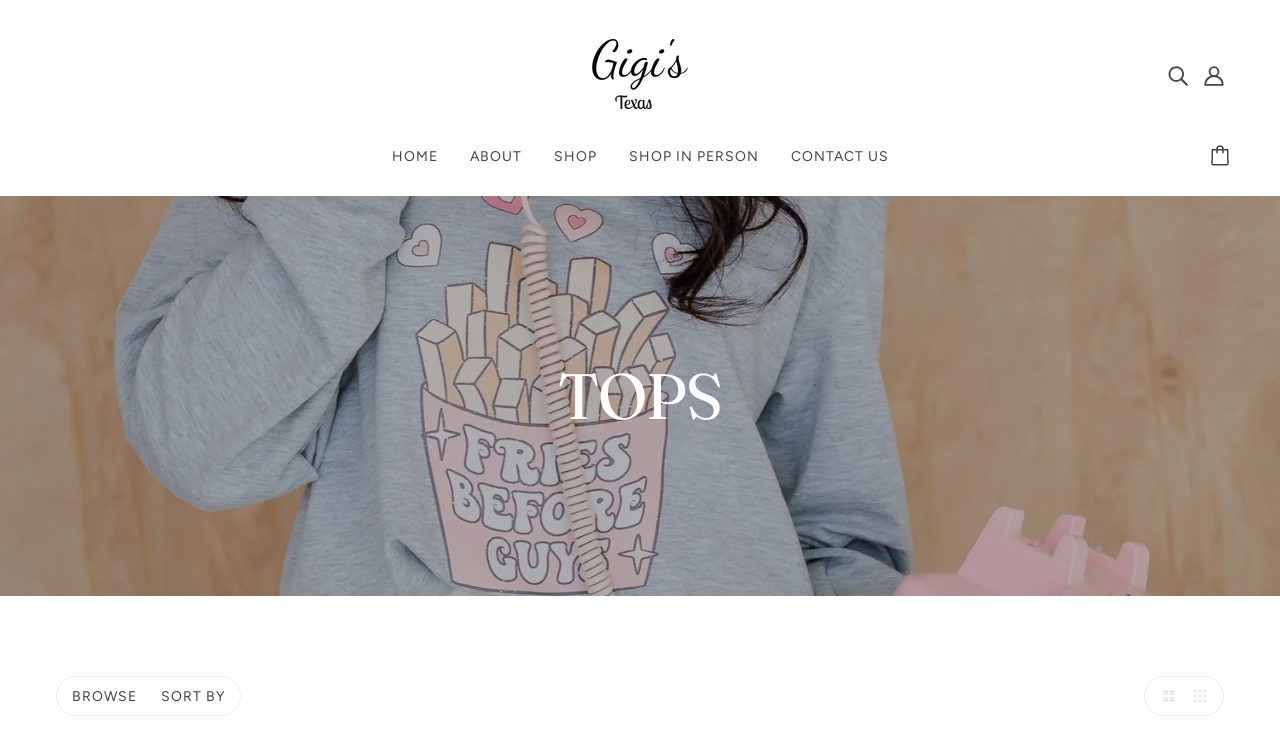

--- FILE ---
content_type: text/html; charset=utf-8
request_url: https://gigistexas.com/collections/tops
body_size: 33091
content:
<!doctype html>
<html class="no-js flexbox-gap" lang="en" dir="ltr">
  <head>
    <!-- Blockshop Theme - Version 8.6.0 by Troop Themes - https://troopthemes.com/ -->

    <meta charset="UTF-8">
    <meta http-equiv="X-UA-Compatible" content="IE=edge">
    <meta name="viewport" content="width=device-width, initial-scale=1.0, maximum-scale=5.0"><link rel="preconnect" href="https://cdn.shopify.com">
    <link rel="preconnect" href="https://fonts.shopifycdn.com">
    <link rel="preconnect" href="https://monorail-edge.shopifysvc.com">

    <link rel="preload" href="//gigistexas.com/cdn/shop/t/12/assets/theme--critical.css?v=64477216000938468531665968311" as="style">
    <link rel="preload" href="//gigistexas.com/cdn/shop/t/12/assets/theme--async.css?v=85568798316429550031665968311" as="style">
    <link rel="preload" href="//gigistexas.com/cdn/shop/t/12/assets/lazysizes.min.js?v=153084990365669432281665968285" as="script"><link rel="canonical" href="https://gigistexas.com/collections/tops"><link rel="shortcut icon" href="//gigistexas.com/cdn/shop/files/transparent_logo-_Gigi_s_a2701923-2e78-401e-aae9-d0403b7e9ea5.png?v=1669164977&width=32" type="image/png">
      <link rel="apple-touch-icon" href="//gigistexas.com/cdn/shop/files/transparent_logo-_Gigi_s_a2701923-2e78-401e-aae9-d0403b7e9ea5.png?v=1669164977&width=180"><title>Tops | Gigi&#39;s Texas</title><meta property="og:type" content="website" />
  <meta property="og:title" content="Tops" /><meta property="og:url" content="https://gigistexas.com/collections/tops" />
<meta property="og:site_name" content="Gigi&#39;s Texas" />
<meta property="og:description" content="Gigi&#39;s Texas" /><meta name="twitter:card" content="summary" />
<meta name="twitter:description" content="Gigi&#39;s Texas" /><meta name="twitter:title" content="Tops" /><meta
      property="twitter:image"
      content="https://gigistexas.com/cdn/shop/collections/Brushed_leopard_v_neck_top.jpg?v=1687718647&width=480"
    /><style>@font-face {
  font-family: Fraunces;
  font-weight: 400;
  font-style: normal;
  font-display: swap;
  src: url("//gigistexas.com/cdn/fonts/fraunces/fraunces_n4.8e6986daad4907c36a536fb8d55aaf5318c974ca.woff2") format("woff2"),
       url("//gigistexas.com/cdn/fonts/fraunces/fraunces_n4.879060358fafcf2c4c4b6df76c608dc301ced93b.woff") format("woff");
}
@font-face {
  font-family: Fraunces;
  font-weight: 400;
  font-style: normal;
  font-display: swap;
  src: url("//gigistexas.com/cdn/fonts/fraunces/fraunces_n4.8e6986daad4907c36a536fb8d55aaf5318c974ca.woff2") format("woff2"),
       url("//gigistexas.com/cdn/fonts/fraunces/fraunces_n4.879060358fafcf2c4c4b6df76c608dc301ced93b.woff") format("woff");
}
@font-face {
  font-family: Figtree;
  font-weight: 400;
  font-style: normal;
  font-display: swap;
  src: url("//gigistexas.com/cdn/fonts/figtree/figtree_n4.3c0838aba1701047e60be6a99a1b0a40ce9b8419.woff2") format("woff2"),
       url("//gigistexas.com/cdn/fonts/figtree/figtree_n4.c0575d1db21fc3821f17fd6617d3dee552312137.woff") format("woff");
}
@font-face {
  font-family: Figtree;
  font-weight: 700;
  font-style: normal;
  font-display: swap;
  src: url("//gigistexas.com/cdn/fonts/figtree/figtree_n7.2fd9bfe01586148e644724096c9d75e8c7a90e55.woff2") format("woff2"),
       url("//gigistexas.com/cdn/fonts/figtree/figtree_n7.ea05de92d862f9594794ab281c4c3a67501ef5fc.woff") format("woff");
}
@font-face {
  font-family: Figtree;
  font-weight: 400;
  font-style: normal;
  font-display: swap;
  src: url("//gigistexas.com/cdn/fonts/figtree/figtree_n4.3c0838aba1701047e60be6a99a1b0a40ce9b8419.woff2") format("woff2"),
       url("//gigistexas.com/cdn/fonts/figtree/figtree_n4.c0575d1db21fc3821f17fd6617d3dee552312137.woff") format("woff");
}
@font-face {
  font-family: Figtree;
  font-weight: 700;
  font-style: normal;
  font-display: swap;
  src: url("//gigistexas.com/cdn/fonts/figtree/figtree_n7.2fd9bfe01586148e644724096c9d75e8c7a90e55.woff2") format("woff2"),
       url("//gigistexas.com/cdn/fonts/figtree/figtree_n7.ea05de92d862f9594794ab281c4c3a67501ef5fc.woff") format("woff");
}
@font-face {
  font-family: Figtree;
  font-weight: 400;
  font-style: italic;
  font-display: swap;
  src: url("//gigistexas.com/cdn/fonts/figtree/figtree_i4.89f7a4275c064845c304a4cf8a4a586060656db2.woff2") format("woff2"),
       url("//gigistexas.com/cdn/fonts/figtree/figtree_i4.6f955aaaafc55a22ffc1f32ecf3756859a5ad3e2.woff") format("woff");
}
@font-face {
  font-family: Figtree;
  font-weight: 700;
  font-style: italic;
  font-display: swap;
  src: url("//gigistexas.com/cdn/fonts/figtree/figtree_i7.06add7096a6f2ab742e09ec7e498115904eda1fe.woff2") format("woff2"),
       url("//gigistexas.com/cdn/fonts/figtree/figtree_i7.ee584b5fcaccdbb5518c0228158941f8df81b101.woff") format("woff");
}
</style><style>
  :root {
    --font--featured-heading--size: 64px;
    --font--section-heading--size: 32px;
    --font--block-heading--size: 24px;
    --font--heading--uppercase: uppercase;
    --font--paragraph--size: 16px;

    --font--heading--family: Fraunces, serif;
    --font--heading--weight: 400;
    --font--heading--normal-weight: 400;
    --font--heading--style: normal;

    --font--accent--family: Figtree, sans-serif;
    --font--accent--weight: 400;
    --font--accent--style: normal;
    --font--accent--size: 13px;

    --font--paragraph--family: Figtree, sans-serif;
    --font--paragraph--weight: 400;
    --font--paragraph--style: normal;
    --font--bolder-paragraph--weight: 700;
  }
</style><style>
  :root {
    --image--popup: url('Liquid error (snippets/css-colors line 3): invalid url input');

    --color--accent-1: #f1e2dc;
    --color--accent-2: #f8f1f1;
    --bg-color--light: #f7f7f7;
    --bg-color--dark: #222222;
    --bg-color--button: #444444;
    --bg-color--body: #ffffff;
    --bdr-color--badge: rgba(34, 34, 34, 0.05);
    --bdr-color--general: #ebebeb;
    --color--body: #444444;
    --color--button: #ffffff;
    --color--body--light: #525252;
    --color--alternative: #ffffff;

    /* shop pay */
    --payment-terms-background-color: #ffffff;

    --color--links--hover: var(--color--body--light);
    --color--border-disabled: #d2d2d2;
    --color--button-disabled: #b9b9b9;
    --color--fail: #d32f2f;
    --color--success: #4caf50;
    --color--stars: black;
    --bdr-color--badge: rgba(0, 0, 0, 0.05);
    --bg-color--panel: #f7f7f7;
    --bg-color--textbox: #fff;
  }
</style><script>
  var theme = theme || {};
  theme.assets = theme.assets || {};
  theme.local_storage = theme.local_storage || {};
  theme.popup = theme.popup || {};
  theme.settings = theme.settings || {};
  theme.scripts = theme.scripts || {};
  theme.styles = theme.styles || {};
  theme.translations = theme.translations || {};
  theme.urls = theme.urls || {};

  theme.assets.masonry = '//gigistexas.com/cdn/shop/t/12/assets/masonry.min.js?v=153413113355937702121665968285';
  theme.assets.swipe = '//gigistexas.com/cdn/shop/t/12/assets/swipe-listener.min.js?v=123039615894270182531665968285';

  theme.local_storage.cart_items = 'blockshop_cart_items';
  theme.local_storage.collection_layout = 'blockshop_collection_layout';
  theme.local_storage.popup = 'blockshop_popup';
  theme.local_storage.recent_products = 'blockshop_recently_viewed';
  theme.local_storage.search_layout = 'blockshop_search_layout';

  theme.popup.enabled = false;
  theme.popup.test_mode = false;
  theme.popup.newsletter_enabled = true;
  theme.popup.social_icons_enabled = true;
  theme.popup.show_image_enabled = '' > 0 ? true : false;
  theme.popup.image_link = '';
  theme.popup.seconds_until = 3;
  theme.popup.page_content = '';
  theme.popup.days_until = '7';

  

  theme.settings.cart_type = 'drawer';
  theme.settings.hover_image_enabled = 'false' === 'true';
  theme.settings.quick_add = 'false' === 'true';
  theme.settings.money_format = "${{amount}}";
  theme.settings.scroll_to_active_item = true;

  theme.translations.add_to_cart = 'Add to Cart';
  theme.translations.out_of_stock = 'Out of stock';
  theme.translations.sale = 'Sale';
  theme.translations.size_chart_label = 'Size chart';
  theme.translations.unavailable = 'Unavailable';
  theme.translations.low_in_stock = {
    one: 'Only 1 item left',
    other: 'Only 2 items left'
  };

  theme.urls.all_products_collection = '/collections/all';
  theme.urls.cart = '/cart';
  theme.urls.cart_add = '/cart/add';
  theme.urls.cart_change = '/cart/change';
  theme.urls.product_recommendations = '/recommendations/products';
  theme.urls.search = '/search';
  theme.urls.shop = 'https://gigistexas.com';

  
    theme.urls.root = '';
  

  // LazySizes
  window.lazySizesConfig = window.lazySizesConfig || {};
  window.lazySizesConfig.expand = 1200;
  window.lazySizesConfig.loadMode = 3;
  window.lazySizesConfig.ricTimeout = 50;
</script>

<script>
  // Element extended methods
  Element.prototype.trigger = window.trigger = function(event, data = false) {
    const event_obj = data ? new CustomEvent(event, { detail: data }) : new Event(event);
    this.dispatchEvent(event_obj);
  };

  Element.prototype.on = window.on = function(events, callback, options) {
    // save the namespaces on the element itself
    if (!this.namespaces) this.namespaces = {};

    events.split(' ').forEach(event => {
      this.namespaces[event] = callback;
      this.addEventListener(event.split('.')[0], callback, options);
    });
    return this;
  };

  Element.prototype.off = window.off = function(events) {
    if (!this.namespaces) return;

    events.split(' ').forEach(event => {
      this.removeEventListener(event.split('.')[0], this.namespaces[event]);
      delete this.namespaces[event];
    });
    return this;
  };

  Element.prototype.index = function() {
    return [...this.parentNode.children].indexOf(this);
  };

  Element.prototype.offset = function() {
    const rect = this.getBoundingClientRect();

    return {
      top: rect.top + window.pageYOffset,
      left: rect.left + window.pageXOffset
    };
  };

  Element.prototype.setStyles = function(styles = {}) {
    for (const property in styles) this.style[property] = styles[property];
    return this;
  }

  Element.prototype.remove = function() {
    return this.parentNode.removeChild(this);
  };

  // NodeList & Array extended methods
  NodeList.prototype.on = Array.prototype.on = function(events, callback, options) {
    this.forEach(element => {
      // save the namespaces on the element itself
      if (!element.namespaces) element.namespaces = {};

      events.split(' ').forEach(event => {
        element.namespaces[event] = callback;
        element.addEventListener(event.split('.')[0], callback, options);
      });
    });
  };

  NodeList.prototype.off = Array.prototype.off = function(events) {
    this.forEach(element => {
      if (!element.namespaces) return;

      events.split(' ').forEach(event => {
        element.removeEventListener(event.split('.')[0], element.namespaces[event]);
        delete element.namespaces[event];
      });
    });
  };

  NodeList.prototype.not = Array.prototype.not = function(arr_like_obj) {
    // this always returns an Array
    const new_array_of_elements = [];
    if (arr_like_obj instanceof HTMLElement) arr_like_obj = [arr_like_obj];

    this.forEach(element => {
      if (![...arr_like_obj].includes(element)) new_array_of_elements.push(element);
    });

    return new_array_of_elements;
  };

  class Utilities {
    constructor() {
      this.isTouchDevice = window.matchMedia('(pointer: coarse)').matches;
    }

    debounce(delay, fn) {
      let timeout;

      return function(...args) {
        const context = this;
        clearTimeout(timeout);
        timeout = setTimeout(() => fn.apply(context, args), delay);
      };
    }

    formatMoney(raw_amount) {
      const num_decimals = theme.settings.money_format.includes('no_decimals') ? 0 : 2;
      const locale = theme.settings.money_format.includes('comma') ? 'de-DE' : 'en-US';

      const formatter = Intl.NumberFormat(locale, {
        minimumFractionDigits: num_decimals,
        maximumFractionDigits: num_decimals
      });

      const formatted_amount = formatter.format(raw_amount / 100);
      
      return theme.settings.money_format.replace(/\{\{\s*(\w+)\s*\}\}/, formatted_amount);
    }

    getDimensions(element, strip_components = []) {
      const cloned_el = this.parseHtml(element.outerHTML, null, strip_components);
      cloned_el.setStyles({
        display: 'block',
        position: 'absolute',
        padding: element.style.padding,
        visibility: 'hidden',
      })

      element.parentNode ? element.parentNode.appendChild(cloned_el) : document.body.appendChild(cloned_el);
      const { offsetHeight: height, offsetWidth: width } = cloned_el;
      cloned_el.remove();
      return { height, width };
    }

    getAvailableQuantity(form) {
      const { dataset: variant_data, value: variant_id } = form.querySelector('option[selected]');
      const { inventoryManagement, inventoryPolicy, inventoryQuantity } = variant_data;

      // if inventory isn't tracked we can add items indefinitely
      if (inventoryManagement !== 'shopify' || inventoryPolicy === 'continue') return true;

      // we use local storage because you can have multiple tabs open
      const cart_items = JSON.parse(localStorage.getItem(theme.local_storage.cart_items));
      let cart_quantity = 0;
      if (cart_items[variant_id]) cart_quantity = cart_items[variant_id];

      const form_id = form.getAttribute('id');
      let quantity_remaining = parseInt(inventoryQuantity) - cart_quantity;

      let requested_quantity = 1;
      const quantity_input = document.querySelector(`.product-quantity--input[form='${form_id}']`);
      if (quantity_input) requested_quantity = parseInt(quantity_input.value);

      if (quantity_remaining <= 0) {
        quantity_remaining = 0;
        // if quantity block isn't added, quantity_input.value will be undefined
        if (quantity_input) quantity_input.value = 1;
      } else if (requested_quantity > quantity_remaining && quantity_input) {
        quantity_input.value = quantity_remaining;
      } else return true;

      if (quantity_remaining === 0)
        window.location.hash = '#feedback-bar--product--no-items';
      else if (quantity_remaining === 1)
        window.location.hash = '#feedback-bar--product--one-item';
      else if (quantity_remaining > 1)
        window.location.hash = `#feedback-bar--product--${quantity_remaining}-items`;

      window.trigger('theme:feedbackBar:quantity', quantity_remaining);
      return false;
    }

    imagesLoaded(containers, callback, force_load) { // containers can be an element or array of elements
      if (containers instanceof HTMLElement) containers = [containers];

      let images = [], loaded_images = [];
      containers.forEach(container => {
        images = [...images, ...container.querySelectorAll('img, .placeholder--root svg')]
      });

      if (!images.length) {
        callback();
        return;
      }

      const loadImage = image => {
        loaded_images.push(image);
        loaded_images.length === images.length && callback();
      };

      images.forEach(image =>
        image.classList.contains('lazyloaded')
          ? loadImage(image) : image.on('lazyloaded', () => loadImage(image))
      );

      if (force_load) {
        const forceLoad = () => images.forEach(image => window.lazySizes.loader.unveil(image));
        const lazysizes = document.head.querySelector('script[src*="/assets/lazysizes.min.js"]');
        lazysizes.loaded
          ? forceLoad() : window.on('theme:lazySizes:loaded', () => forceLoad());
      }
    }

    libraryLoader(name, url, callback) {
      if (theme.scripts[name] === undefined) {
        theme.scripts[name] = 'requested';
        const script = document.createElement('script');
        script.src = url;
        script.onload = () => {
          theme.scripts[name] = 'loaded';
          callback && callback();
          window.trigger(`theme:${name}:loaded`);
        };
        document.body ? document.body.appendChild(script) : document.head.appendChild(script);
      } else if (callback && theme.scripts[name] === 'requested') {
        window.on(`theme:${name}:loaded`, callback);
      } else if (callback && theme.scripts[name] === 'loaded') callback();
    }

    parseHtml(html_string, selector, strip_components = []) {
      strip_components.forEach(component => { // remove web components so they don't init
        const regex = new RegExp(component, 'g');
        html_string = html_string.replace(regex, 'div')
      });

      const container = document.createElement('div');
      container.innerHTML = html_string;
      return selector ? container.querySelector(selector) : container.querySelector(':scope > *');
    }

    stylesheetLoader(name, url, callback) {
      if (theme.styles[name] === undefined) {
        theme.styles[name] = 'requested';
        const stylesheet = document.createElement('link');
        stylesheet.rel = 'stylesheet';
        stylesheet.href = url;
        stylesheet.onload = () => {
          theme.styles[name] = 'loaded';
          callback && callback();
          window.trigger(`theme:${name}Styles:loaded`);
        }
        document.body ? document.body.appendChild(stylesheet) : document.head.appendChild(stylesheet);
      } else if (callback && theme.styles[name] === 'requested') {
        window.on(`theme:${name}Styles:loaded`, callback);
      } else if (callback && theme.styles[name] === 'loaded') callback();
    }

    updateRecentProducts(handle) {
      const current_product_arr = [handle];
      const previous_product_str = localStorage.getItem(theme.local_storage.recent_products);
      const max_num_recents_stored = 4;
      let previous_product_arr, current_product_str, newly_visited_product = false;

      // first check if we have existing data or not
      if (previous_product_str) {
        previous_product_arr = JSON.parse(previous_product_str);

        if (previous_product_arr.indexOf(handle) === -1) newly_visited_product = true;
      } else {
        // localStorage accepts strings only, so we'll convert to string and set
        current_product_str = JSON.stringify(current_product_arr);
        localStorage.setItem(theme.local_storage.recent_products, current_product_str);
      }
      if (newly_visited_product) {
        if (previous_product_arr.length === max_num_recents_stored)
          previous_product_arr = previous_product_arr.slice(1);

        current_product_str = JSON.stringify(previous_product_arr.concat(current_product_arr));
        localStorage.setItem(theme.local_storage.recent_products, current_product_str);
      }
    }
  }

  theme.utils = new Utilities();
</script>






<script>
  theme.swatches = new class Swatches {
    constructor() {
      this.getColors();
    }

    getColors() {}

    setColors(inputs = false) {
      if (!inputs) return

      inputs.forEach(input => {
        const swatch = input.nextElementSibling;
        const swatch_color = input.value.toLowerCase().replace(/\s+/g, '');

        if (this[swatch_color] === undefined) {
          swatch.style['background-color'] = swatch_color;
        } else if (this[swatch_color].indexOf('cdn.shopify.com') > -1) {
          swatch.style['background-image'] = `url(${this[swatch_color]})`;
        } else {
          swatch.style['background-color'] = this[swatch_color];
        }
      });
    }
  };
</script><script type="module">
  import "//gigistexas.com/cdn/shop/t/12/assets/a11y.js?v=153538712262687671481665968282";
  import "//gigistexas.com/cdn/shop/t/12/assets/media-queries.js?v=167717205724085174091665968283";
  import "//gigistexas.com/cdn/shop/t/12/assets/radios.js?v=136212122043670052581665968284";
  import "//gigistexas.com/cdn/shop/t/12/assets/transition.js?v=37854290330505103871665968285";
  import "//gigistexas.com/cdn/shop/t/12/assets/general.js?v=129541324397404054171665968283";
  import "//gigistexas.com/cdn/shop/t/12/assets/product-grid.js?v=106181074541545789951665968284";import "//gigistexas.com/cdn/shop/t/12/assets/off-canvas.js?v=112379999928034232491665968283";
    import "//gigistexas.com/cdn/shop/t/12/assets/cart.js?v=69672604735718850841665968282";import XMenu from "//gigistexas.com/cdn/shop/t/12/assets/x-menu.js?v=7560668980764769461665968285";
    customElements.define(
      'x-menu-root',
      class XMenuBlockshop extends XMenu {
        connectedCallback() {
          super.connectedCallback();

          this.header_timer = null;
          this.transparent_header =
            this.header_root.getAttribute('data-header-menu-transparent') === 'true';

          this.headerListeners();
        }

        headerListeners() {
          this.parents_with_sub_menu.on('mouseenter', () => clearTimeout(this.header_timer));

          this.header_root.on('mouseenter touchstart', () => {
            clearTimeout(this.header_timer);
            this.showHeader();
          });

          this.header_root.on('mouseleave', () => {
            this.header_timer = setTimeout(() => this.hideHeader(), 500);
          });
        }

        showHeader() {
          this.header_root.setAttribute('data-transition', 'forwards');
        }

        hideHeader() {
          const open_parents = [];
          this.parents_with_sub_menu.forEach(parent_with_sub_menu => {
            const open_parent = parent_with_sub_menu.parentNode.querySelector(
              '[data-main-menu--open="true"]'
            );
            if (open_parent) open_parents.push(open_parent);
          });

          if (open_parents.length) return false;

          this.header_root.setAttribute('data-transition', 'backwards');

          // found cases of the menu staying open when header has faded out
          this.slideUp();
        }
      }
    );</script><script
      src="//gigistexas.com/cdn/shop/t/12/assets/lazysizes.min.js?v=153084990365669432281665968285"
      async="async"
      onload="this.loaded=true;window.trigger('theme:lazySizes:loaded');"
    ></script><link href="//gigistexas.com/cdn/shop/t/12/assets/theme--critical.css?v=64477216000938468531665968311" rel="stylesheet" media="all">
    <link
      href="//gigistexas.com/cdn/shop/t/12/assets/theme--async.css?v=85568798316429550031665968311"
      rel="stylesheet"
      media="print"
      onload="this.media='all'"
    >

    <style>
</style>

    <noscript>
      <style>
        .layout--main-content > *,
        .footer--root,
        .popup-modal-close,
        .modal--root,
        .modal--window {
          opacity: 1;
        }
      </style>
      <link href="//gigistexas.com/cdn/shop/t/12/assets/theme--async.css?v=85568798316429550031665968311" rel="stylesheet">
    </noscript>

    <script>window.performance && window.performance.mark && window.performance.mark('shopify.content_for_header.start');</script><meta id="shopify-digital-wallet" name="shopify-digital-wallet" content="/3859873904/digital_wallets/dialog">
<meta name="shopify-checkout-api-token" content="75cde073bacb1fd20265866fd7a04861">
<link rel="alternate" type="application/atom+xml" title="Feed" href="/collections/tops.atom" />
<link rel="next" href="/collections/tops?page=2">
<link rel="alternate" type="application/json+oembed" href="https://gigistexas.com/collections/tops.oembed">
<script async="async" src="/checkouts/internal/preloads.js?locale=en-US"></script>
<link rel="preconnect" href="https://shop.app" crossorigin="anonymous">
<script async="async" src="https://shop.app/checkouts/internal/preloads.js?locale=en-US&shop_id=3859873904" crossorigin="anonymous"></script>
<script id="apple-pay-shop-capabilities" type="application/json">{"shopId":3859873904,"countryCode":"US","currencyCode":"USD","merchantCapabilities":["supports3DS"],"merchantId":"gid:\/\/shopify\/Shop\/3859873904","merchantName":"Gigi's Texas","requiredBillingContactFields":["postalAddress","email","phone"],"requiredShippingContactFields":["postalAddress","email","phone"],"shippingType":"shipping","supportedNetworks":["visa","masterCard","amex","discover","elo","jcb"],"total":{"type":"pending","label":"Gigi's Texas","amount":"1.00"},"shopifyPaymentsEnabled":true,"supportsSubscriptions":true}</script>
<script id="shopify-features" type="application/json">{"accessToken":"75cde073bacb1fd20265866fd7a04861","betas":["rich-media-storefront-analytics"],"domain":"gigistexas.com","predictiveSearch":true,"shopId":3859873904,"locale":"en"}</script>
<script>var Shopify = Shopify || {};
Shopify.shop = "gigis-texas.myshopify.com";
Shopify.locale = "en";
Shopify.currency = {"active":"USD","rate":"1.0"};
Shopify.country = "US";
Shopify.theme = {"name":"Updated copy of Blockshop","id":128833880262,"schema_name":"Blockshop","schema_version":"8.6.0","theme_store_id":606,"role":"main"};
Shopify.theme.handle = "null";
Shopify.theme.style = {"id":null,"handle":null};
Shopify.cdnHost = "gigistexas.com/cdn";
Shopify.routes = Shopify.routes || {};
Shopify.routes.root = "/";</script>
<script type="module">!function(o){(o.Shopify=o.Shopify||{}).modules=!0}(window);</script>
<script>!function(o){function n(){var o=[];function n(){o.push(Array.prototype.slice.apply(arguments))}return n.q=o,n}var t=o.Shopify=o.Shopify||{};t.loadFeatures=n(),t.autoloadFeatures=n()}(window);</script>
<script>
  window.ShopifyPay = window.ShopifyPay || {};
  window.ShopifyPay.apiHost = "shop.app\/pay";
  window.ShopifyPay.redirectState = null;
</script>
<script id="shop-js-analytics" type="application/json">{"pageType":"collection"}</script>
<script defer="defer" async type="module" src="//gigistexas.com/cdn/shopifycloud/shop-js/modules/v2/client.init-shop-cart-sync_IZsNAliE.en.esm.js"></script>
<script defer="defer" async type="module" src="//gigistexas.com/cdn/shopifycloud/shop-js/modules/v2/chunk.common_0OUaOowp.esm.js"></script>
<script type="module">
  await import("//gigistexas.com/cdn/shopifycloud/shop-js/modules/v2/client.init-shop-cart-sync_IZsNAliE.en.esm.js");
await import("//gigistexas.com/cdn/shopifycloud/shop-js/modules/v2/chunk.common_0OUaOowp.esm.js");

  window.Shopify.SignInWithShop?.initShopCartSync?.({"fedCMEnabled":true,"windoidEnabled":true});

</script>
<script>
  window.Shopify = window.Shopify || {};
  if (!window.Shopify.featureAssets) window.Shopify.featureAssets = {};
  window.Shopify.featureAssets['shop-js'] = {"shop-cart-sync":["modules/v2/client.shop-cart-sync_DLOhI_0X.en.esm.js","modules/v2/chunk.common_0OUaOowp.esm.js"],"init-fed-cm":["modules/v2/client.init-fed-cm_C6YtU0w6.en.esm.js","modules/v2/chunk.common_0OUaOowp.esm.js"],"shop-button":["modules/v2/client.shop-button_BCMx7GTG.en.esm.js","modules/v2/chunk.common_0OUaOowp.esm.js"],"shop-cash-offers":["modules/v2/client.shop-cash-offers_BT26qb5j.en.esm.js","modules/v2/chunk.common_0OUaOowp.esm.js","modules/v2/chunk.modal_CGo_dVj3.esm.js"],"init-windoid":["modules/v2/client.init-windoid_B9PkRMql.en.esm.js","modules/v2/chunk.common_0OUaOowp.esm.js"],"init-shop-email-lookup-coordinator":["modules/v2/client.init-shop-email-lookup-coordinator_DZkqjsbU.en.esm.js","modules/v2/chunk.common_0OUaOowp.esm.js"],"shop-toast-manager":["modules/v2/client.shop-toast-manager_Di2EnuM7.en.esm.js","modules/v2/chunk.common_0OUaOowp.esm.js"],"shop-login-button":["modules/v2/client.shop-login-button_BtqW_SIO.en.esm.js","modules/v2/chunk.common_0OUaOowp.esm.js","modules/v2/chunk.modal_CGo_dVj3.esm.js"],"avatar":["modules/v2/client.avatar_BTnouDA3.en.esm.js"],"pay-button":["modules/v2/client.pay-button_CWa-C9R1.en.esm.js","modules/v2/chunk.common_0OUaOowp.esm.js"],"init-shop-cart-sync":["modules/v2/client.init-shop-cart-sync_IZsNAliE.en.esm.js","modules/v2/chunk.common_0OUaOowp.esm.js"],"init-customer-accounts":["modules/v2/client.init-customer-accounts_DenGwJTU.en.esm.js","modules/v2/client.shop-login-button_BtqW_SIO.en.esm.js","modules/v2/chunk.common_0OUaOowp.esm.js","modules/v2/chunk.modal_CGo_dVj3.esm.js"],"init-shop-for-new-customer-accounts":["modules/v2/client.init-shop-for-new-customer-accounts_JdHXxpS9.en.esm.js","modules/v2/client.shop-login-button_BtqW_SIO.en.esm.js","modules/v2/chunk.common_0OUaOowp.esm.js","modules/v2/chunk.modal_CGo_dVj3.esm.js"],"init-customer-accounts-sign-up":["modules/v2/client.init-customer-accounts-sign-up_D6__K_p8.en.esm.js","modules/v2/client.shop-login-button_BtqW_SIO.en.esm.js","modules/v2/chunk.common_0OUaOowp.esm.js","modules/v2/chunk.modal_CGo_dVj3.esm.js"],"checkout-modal":["modules/v2/client.checkout-modal_C_ZQDY6s.en.esm.js","modules/v2/chunk.common_0OUaOowp.esm.js","modules/v2/chunk.modal_CGo_dVj3.esm.js"],"shop-follow-button":["modules/v2/client.shop-follow-button_XetIsj8l.en.esm.js","modules/v2/chunk.common_0OUaOowp.esm.js","modules/v2/chunk.modal_CGo_dVj3.esm.js"],"lead-capture":["modules/v2/client.lead-capture_DvA72MRN.en.esm.js","modules/v2/chunk.common_0OUaOowp.esm.js","modules/v2/chunk.modal_CGo_dVj3.esm.js"],"shop-login":["modules/v2/client.shop-login_ClXNxyh6.en.esm.js","modules/v2/chunk.common_0OUaOowp.esm.js","modules/v2/chunk.modal_CGo_dVj3.esm.js"],"payment-terms":["modules/v2/client.payment-terms_CNlwjfZz.en.esm.js","modules/v2/chunk.common_0OUaOowp.esm.js","modules/v2/chunk.modal_CGo_dVj3.esm.js"]};
</script>
<script id="__st">var __st={"a":3859873904,"offset":-21600,"reqid":"7a695478-60fc-4a93-bb04-aa45ae1aaa4c-1768361486","pageurl":"gigistexas.com\/collections\/tops","u":"365a3efb2507","p":"collection","rtyp":"collection","rid":83583107126};</script>
<script>window.ShopifyPaypalV4VisibilityTracking = true;</script>
<script id="captcha-bootstrap">!function(){'use strict';const t='contact',e='account',n='new_comment',o=[[t,t],['blogs',n],['comments',n],[t,'customer']],c=[[e,'customer_login'],[e,'guest_login'],[e,'recover_customer_password'],[e,'create_customer']],r=t=>t.map((([t,e])=>`form[action*='/${t}']:not([data-nocaptcha='true']) input[name='form_type'][value='${e}']`)).join(','),a=t=>()=>t?[...document.querySelectorAll(t)].map((t=>t.form)):[];function s(){const t=[...o],e=r(t);return a(e)}const i='password',u='form_key',d=['recaptcha-v3-token','g-recaptcha-response','h-captcha-response',i],f=()=>{try{return window.sessionStorage}catch{return}},m='__shopify_v',_=t=>t.elements[u];function p(t,e,n=!1){try{const o=window.sessionStorage,c=JSON.parse(o.getItem(e)),{data:r}=function(t){const{data:e,action:n}=t;return t[m]||n?{data:e,action:n}:{data:t,action:n}}(c);for(const[e,n]of Object.entries(r))t.elements[e]&&(t.elements[e].value=n);n&&o.removeItem(e)}catch(o){console.error('form repopulation failed',{error:o})}}const l='form_type',E='cptcha';function T(t){t.dataset[E]=!0}const w=window,h=w.document,L='Shopify',v='ce_forms',y='captcha';let A=!1;((t,e)=>{const n=(g='f06e6c50-85a8-45c8-87d0-21a2b65856fe',I='https://cdn.shopify.com/shopifycloud/storefront-forms-hcaptcha/ce_storefront_forms_captcha_hcaptcha.v1.5.2.iife.js',D={infoText:'Protected by hCaptcha',privacyText:'Privacy',termsText:'Terms'},(t,e,n)=>{const o=w[L][v],c=o.bindForm;if(c)return c(t,g,e,D).then(n);var r;o.q.push([[t,g,e,D],n]),r=I,A||(h.body.append(Object.assign(h.createElement('script'),{id:'captcha-provider',async:!0,src:r})),A=!0)});var g,I,D;w[L]=w[L]||{},w[L][v]=w[L][v]||{},w[L][v].q=[],w[L][y]=w[L][y]||{},w[L][y].protect=function(t,e){n(t,void 0,e),T(t)},Object.freeze(w[L][y]),function(t,e,n,w,h,L){const[v,y,A,g]=function(t,e,n){const i=e?o:[],u=t?c:[],d=[...i,...u],f=r(d),m=r(i),_=r(d.filter((([t,e])=>n.includes(e))));return[a(f),a(m),a(_),s()]}(w,h,L),I=t=>{const e=t.target;return e instanceof HTMLFormElement?e:e&&e.form},D=t=>v().includes(t);t.addEventListener('submit',(t=>{const e=I(t);if(!e)return;const n=D(e)&&!e.dataset.hcaptchaBound&&!e.dataset.recaptchaBound,o=_(e),c=g().includes(e)&&(!o||!o.value);(n||c)&&t.preventDefault(),c&&!n&&(function(t){try{if(!f())return;!function(t){const e=f();if(!e)return;const n=_(t);if(!n)return;const o=n.value;o&&e.removeItem(o)}(t);const e=Array.from(Array(32),(()=>Math.random().toString(36)[2])).join('');!function(t,e){_(t)||t.append(Object.assign(document.createElement('input'),{type:'hidden',name:u})),t.elements[u].value=e}(t,e),function(t,e){const n=f();if(!n)return;const o=[...t.querySelectorAll(`input[type='${i}']`)].map((({name:t})=>t)),c=[...d,...o],r={};for(const[a,s]of new FormData(t).entries())c.includes(a)||(r[a]=s);n.setItem(e,JSON.stringify({[m]:1,action:t.action,data:r}))}(t,e)}catch(e){console.error('failed to persist form',e)}}(e),e.submit())}));const S=(t,e)=>{t&&!t.dataset[E]&&(n(t,e.some((e=>e===t))),T(t))};for(const o of['focusin','change'])t.addEventListener(o,(t=>{const e=I(t);D(e)&&S(e,y())}));const B=e.get('form_key'),M=e.get(l),P=B&&M;t.addEventListener('DOMContentLoaded',(()=>{const t=y();if(P)for(const e of t)e.elements[l].value===M&&p(e,B);[...new Set([...A(),...v().filter((t=>'true'===t.dataset.shopifyCaptcha))])].forEach((e=>S(e,t)))}))}(h,new URLSearchParams(w.location.search),n,t,e,['guest_login'])})(!0,!0)}();</script>
<script integrity="sha256-4kQ18oKyAcykRKYeNunJcIwy7WH5gtpwJnB7kiuLZ1E=" data-source-attribution="shopify.loadfeatures" defer="defer" src="//gigistexas.com/cdn/shopifycloud/storefront/assets/storefront/load_feature-a0a9edcb.js" crossorigin="anonymous"></script>
<script crossorigin="anonymous" defer="defer" src="//gigistexas.com/cdn/shopifycloud/storefront/assets/shopify_pay/storefront-65b4c6d7.js?v=20250812"></script>
<script data-source-attribution="shopify.dynamic_checkout.dynamic.init">var Shopify=Shopify||{};Shopify.PaymentButton=Shopify.PaymentButton||{isStorefrontPortableWallets:!0,init:function(){window.Shopify.PaymentButton.init=function(){};var t=document.createElement("script");t.src="https://gigistexas.com/cdn/shopifycloud/portable-wallets/latest/portable-wallets.en.js",t.type="module",document.head.appendChild(t)}};
</script>
<script data-source-attribution="shopify.dynamic_checkout.buyer_consent">
  function portableWalletsHideBuyerConsent(e){var t=document.getElementById("shopify-buyer-consent"),n=document.getElementById("shopify-subscription-policy-button");t&&n&&(t.classList.add("hidden"),t.setAttribute("aria-hidden","true"),n.removeEventListener("click",e))}function portableWalletsShowBuyerConsent(e){var t=document.getElementById("shopify-buyer-consent"),n=document.getElementById("shopify-subscription-policy-button");t&&n&&(t.classList.remove("hidden"),t.removeAttribute("aria-hidden"),n.addEventListener("click",e))}window.Shopify?.PaymentButton&&(window.Shopify.PaymentButton.hideBuyerConsent=portableWalletsHideBuyerConsent,window.Shopify.PaymentButton.showBuyerConsent=portableWalletsShowBuyerConsent);
</script>
<script data-source-attribution="shopify.dynamic_checkout.cart.bootstrap">document.addEventListener("DOMContentLoaded",(function(){function t(){return document.querySelector("shopify-accelerated-checkout-cart, shopify-accelerated-checkout")}if(t())Shopify.PaymentButton.init();else{new MutationObserver((function(e,n){t()&&(Shopify.PaymentButton.init(),n.disconnect())})).observe(document.body,{childList:!0,subtree:!0})}}));
</script>
<link id="shopify-accelerated-checkout-styles" rel="stylesheet" media="screen" href="https://gigistexas.com/cdn/shopifycloud/portable-wallets/latest/accelerated-checkout-backwards-compat.css" crossorigin="anonymous">
<style id="shopify-accelerated-checkout-cart">
        #shopify-buyer-consent {
  margin-top: 1em;
  display: inline-block;
  width: 100%;
}

#shopify-buyer-consent.hidden {
  display: none;
}

#shopify-subscription-policy-button {
  background: none;
  border: none;
  padding: 0;
  text-decoration: underline;
  font-size: inherit;
  cursor: pointer;
}

#shopify-subscription-policy-button::before {
  box-shadow: none;
}

      </style>

<script>window.performance && window.performance.mark && window.performance.mark('shopify.content_for_header.end');</script>
  <meta property="og:image" content="https://cdn.shopify.com/s/files/1/0038/5987/3904/collections/Brushed_leopard_v_neck_top.jpg?v=1687718647" />
<meta property="og:image:secure_url" content="https://cdn.shopify.com/s/files/1/0038/5987/3904/collections/Brushed_leopard_v_neck_top.jpg?v=1687718647" />
<meta property="og:image:width" content="1600" />
<meta property="og:image:height" content="2400" />
<meta property="og:image:alt" content="Tops" />
<link href="https://monorail-edge.shopifysvc.com" rel="dns-prefetch">
<script>(function(){if ("sendBeacon" in navigator && "performance" in window) {try {var session_token_from_headers = performance.getEntriesByType('navigation')[0].serverTiming.find(x => x.name == '_s').description;} catch {var session_token_from_headers = undefined;}var session_cookie_matches = document.cookie.match(/_shopify_s=([^;]*)/);var session_token_from_cookie = session_cookie_matches && session_cookie_matches.length === 2 ? session_cookie_matches[1] : "";var session_token = session_token_from_headers || session_token_from_cookie || "";function handle_abandonment_event(e) {var entries = performance.getEntries().filter(function(entry) {return /monorail-edge.shopifysvc.com/.test(entry.name);});if (!window.abandonment_tracked && entries.length === 0) {window.abandonment_tracked = true;var currentMs = Date.now();var navigation_start = performance.timing.navigationStart;var payload = {shop_id: 3859873904,url: window.location.href,navigation_start,duration: currentMs - navigation_start,session_token,page_type: "collection"};window.navigator.sendBeacon("https://monorail-edge.shopifysvc.com/v1/produce", JSON.stringify({schema_id: "online_store_buyer_site_abandonment/1.1",payload: payload,metadata: {event_created_at_ms: currentMs,event_sent_at_ms: currentMs}}));}}window.addEventListener('pagehide', handle_abandonment_event);}}());</script>
<script id="web-pixels-manager-setup">(function e(e,d,r,n,o){if(void 0===o&&(o={}),!Boolean(null===(a=null===(i=window.Shopify)||void 0===i?void 0:i.analytics)||void 0===a?void 0:a.replayQueue)){var i,a;window.Shopify=window.Shopify||{};var t=window.Shopify;t.analytics=t.analytics||{};var s=t.analytics;s.replayQueue=[],s.publish=function(e,d,r){return s.replayQueue.push([e,d,r]),!0};try{self.performance.mark("wpm:start")}catch(e){}var l=function(){var e={modern:/Edge?\/(1{2}[4-9]|1[2-9]\d|[2-9]\d{2}|\d{4,})\.\d+(\.\d+|)|Firefox\/(1{2}[4-9]|1[2-9]\d|[2-9]\d{2}|\d{4,})\.\d+(\.\d+|)|Chrom(ium|e)\/(9{2}|\d{3,})\.\d+(\.\d+|)|(Maci|X1{2}).+ Version\/(15\.\d+|(1[6-9]|[2-9]\d|\d{3,})\.\d+)([,.]\d+|)( \(\w+\)|)( Mobile\/\w+|) Safari\/|Chrome.+OPR\/(9{2}|\d{3,})\.\d+\.\d+|(CPU[ +]OS|iPhone[ +]OS|CPU[ +]iPhone|CPU IPhone OS|CPU iPad OS)[ +]+(15[._]\d+|(1[6-9]|[2-9]\d|\d{3,})[._]\d+)([._]\d+|)|Android:?[ /-](13[3-9]|1[4-9]\d|[2-9]\d{2}|\d{4,})(\.\d+|)(\.\d+|)|Android.+Firefox\/(13[5-9]|1[4-9]\d|[2-9]\d{2}|\d{4,})\.\d+(\.\d+|)|Android.+Chrom(ium|e)\/(13[3-9]|1[4-9]\d|[2-9]\d{2}|\d{4,})\.\d+(\.\d+|)|SamsungBrowser\/([2-9]\d|\d{3,})\.\d+/,legacy:/Edge?\/(1[6-9]|[2-9]\d|\d{3,})\.\d+(\.\d+|)|Firefox\/(5[4-9]|[6-9]\d|\d{3,})\.\d+(\.\d+|)|Chrom(ium|e)\/(5[1-9]|[6-9]\d|\d{3,})\.\d+(\.\d+|)([\d.]+$|.*Safari\/(?![\d.]+ Edge\/[\d.]+$))|(Maci|X1{2}).+ Version\/(10\.\d+|(1[1-9]|[2-9]\d|\d{3,})\.\d+)([,.]\d+|)( \(\w+\)|)( Mobile\/\w+|) Safari\/|Chrome.+OPR\/(3[89]|[4-9]\d|\d{3,})\.\d+\.\d+|(CPU[ +]OS|iPhone[ +]OS|CPU[ +]iPhone|CPU IPhone OS|CPU iPad OS)[ +]+(10[._]\d+|(1[1-9]|[2-9]\d|\d{3,})[._]\d+)([._]\d+|)|Android:?[ /-](13[3-9]|1[4-9]\d|[2-9]\d{2}|\d{4,})(\.\d+|)(\.\d+|)|Mobile Safari.+OPR\/([89]\d|\d{3,})\.\d+\.\d+|Android.+Firefox\/(13[5-9]|1[4-9]\d|[2-9]\d{2}|\d{4,})\.\d+(\.\d+|)|Android.+Chrom(ium|e)\/(13[3-9]|1[4-9]\d|[2-9]\d{2}|\d{4,})\.\d+(\.\d+|)|Android.+(UC? ?Browser|UCWEB|U3)[ /]?(15\.([5-9]|\d{2,})|(1[6-9]|[2-9]\d|\d{3,})\.\d+)\.\d+|SamsungBrowser\/(5\.\d+|([6-9]|\d{2,})\.\d+)|Android.+MQ{2}Browser\/(14(\.(9|\d{2,})|)|(1[5-9]|[2-9]\d|\d{3,})(\.\d+|))(\.\d+|)|K[Aa][Ii]OS\/(3\.\d+|([4-9]|\d{2,})\.\d+)(\.\d+|)/},d=e.modern,r=e.legacy,n=navigator.userAgent;return n.match(d)?"modern":n.match(r)?"legacy":"unknown"}(),u="modern"===l?"modern":"legacy",c=(null!=n?n:{modern:"",legacy:""})[u],f=function(e){return[e.baseUrl,"/wpm","/b",e.hashVersion,"modern"===e.buildTarget?"m":"l",".js"].join("")}({baseUrl:d,hashVersion:r,buildTarget:u}),m=function(e){var d=e.version,r=e.bundleTarget,n=e.surface,o=e.pageUrl,i=e.monorailEndpoint;return{emit:function(e){var a=e.status,t=e.errorMsg,s=(new Date).getTime(),l=JSON.stringify({metadata:{event_sent_at_ms:s},events:[{schema_id:"web_pixels_manager_load/3.1",payload:{version:d,bundle_target:r,page_url:o,status:a,surface:n,error_msg:t},metadata:{event_created_at_ms:s}}]});if(!i)return console&&console.warn&&console.warn("[Web Pixels Manager] No Monorail endpoint provided, skipping logging."),!1;try{return self.navigator.sendBeacon.bind(self.navigator)(i,l)}catch(e){}var u=new XMLHttpRequest;try{return u.open("POST",i,!0),u.setRequestHeader("Content-Type","text/plain"),u.send(l),!0}catch(e){return console&&console.warn&&console.warn("[Web Pixels Manager] Got an unhandled error while logging to Monorail."),!1}}}}({version:r,bundleTarget:l,surface:e.surface,pageUrl:self.location.href,monorailEndpoint:e.monorailEndpoint});try{o.browserTarget=l,function(e){var d=e.src,r=e.async,n=void 0===r||r,o=e.onload,i=e.onerror,a=e.sri,t=e.scriptDataAttributes,s=void 0===t?{}:t,l=document.createElement("script"),u=document.querySelector("head"),c=document.querySelector("body");if(l.async=n,l.src=d,a&&(l.integrity=a,l.crossOrigin="anonymous"),s)for(var f in s)if(Object.prototype.hasOwnProperty.call(s,f))try{l.dataset[f]=s[f]}catch(e){}if(o&&l.addEventListener("load",o),i&&l.addEventListener("error",i),u)u.appendChild(l);else{if(!c)throw new Error("Did not find a head or body element to append the script");c.appendChild(l)}}({src:f,async:!0,onload:function(){if(!function(){var e,d;return Boolean(null===(d=null===(e=window.Shopify)||void 0===e?void 0:e.analytics)||void 0===d?void 0:d.initialized)}()){var d=window.webPixelsManager.init(e)||void 0;if(d){var r=window.Shopify.analytics;r.replayQueue.forEach((function(e){var r=e[0],n=e[1],o=e[2];d.publishCustomEvent(r,n,o)})),r.replayQueue=[],r.publish=d.publishCustomEvent,r.visitor=d.visitor,r.initialized=!0}}},onerror:function(){return m.emit({status:"failed",errorMsg:"".concat(f," has failed to load")})},sri:function(e){var d=/^sha384-[A-Za-z0-9+/=]+$/;return"string"==typeof e&&d.test(e)}(c)?c:"",scriptDataAttributes:o}),m.emit({status:"loading"})}catch(e){m.emit({status:"failed",errorMsg:(null==e?void 0:e.message)||"Unknown error"})}}})({shopId: 3859873904,storefrontBaseUrl: "https://gigistexas.com",extensionsBaseUrl: "https://extensions.shopifycdn.com/cdn/shopifycloud/web-pixels-manager",monorailEndpoint: "https://monorail-edge.shopifysvc.com/unstable/produce_batch",surface: "storefront-renderer",enabledBetaFlags: ["2dca8a86","a0d5f9d2"],webPixelsConfigList: [{"id":"shopify-app-pixel","configuration":"{}","eventPayloadVersion":"v1","runtimeContext":"STRICT","scriptVersion":"0450","apiClientId":"shopify-pixel","type":"APP","privacyPurposes":["ANALYTICS","MARKETING"]},{"id":"shopify-custom-pixel","eventPayloadVersion":"v1","runtimeContext":"LAX","scriptVersion":"0450","apiClientId":"shopify-pixel","type":"CUSTOM","privacyPurposes":["ANALYTICS","MARKETING"]}],isMerchantRequest: false,initData: {"shop":{"name":"Gigi's Texas","paymentSettings":{"currencyCode":"USD"},"myshopifyDomain":"gigis-texas.myshopify.com","countryCode":"US","storefrontUrl":"https:\/\/gigistexas.com"},"customer":null,"cart":null,"checkout":null,"productVariants":[],"purchasingCompany":null},},"https://gigistexas.com/cdn","7cecd0b6w90c54c6cpe92089d5m57a67346",{"modern":"","legacy":""},{"shopId":"3859873904","storefrontBaseUrl":"https:\/\/gigistexas.com","extensionBaseUrl":"https:\/\/extensions.shopifycdn.com\/cdn\/shopifycloud\/web-pixels-manager","surface":"storefront-renderer","enabledBetaFlags":"[\"2dca8a86\", \"a0d5f9d2\"]","isMerchantRequest":"false","hashVersion":"7cecd0b6w90c54c6cpe92089d5m57a67346","publish":"custom","events":"[[\"page_viewed\",{}],[\"collection_viewed\",{\"collection\":{\"id\":\"83583107126\",\"title\":\"Tops\",\"productVariants\":[{\"price\":{\"amount\":48.0,\"currencyCode\":\"USD\"},\"product\":{\"title\":\"Striped Ruffle Top- Khaki\",\"vendor\":\"Gigi's Texas\",\"id\":\"7800476139718\",\"untranslatedTitle\":\"Striped Ruffle Top- Khaki\",\"url\":\"\/products\/striped-ruffle-top-khaki\",\"type\":\"\"},\"id\":\"42729385885894\",\"image\":{\"src\":\"\/\/gigistexas.com\/cdn\/shop\/files\/StripedRuffleTop-Khaki.jpg?v=1687717576\"},\"sku\":\"SweetnessMoment\",\"title\":\"XSmall\",\"untranslatedTitle\":\"XSmall\"},{\"price\":{\"amount\":49.0,\"currencyCode\":\"USD\"},\"product\":{\"title\":\"Ruffle Knot Top- Aqua\",\"vendor\":\"Gigi's Texas\",\"id\":\"7767755817158\",\"untranslatedTitle\":\"Ruffle Knot Top- Aqua\",\"url\":\"\/products\/ruffle-knot-top-aqua\",\"type\":\"\"},\"id\":\"42615968104646\",\"image\":{\"src\":\"\/\/gigistexas.com\/cdn\/shop\/products\/RuffleSleevelessTop-Aqua.jpg?v=1678311806\"},\"sku\":\"THS1285-AQ-1\",\"title\":\"XSmall\",\"untranslatedTitle\":\"XSmall\"},{\"price\":{\"amount\":52.0,\"currencyCode\":\"USD\"},\"product\":{\"title\":\"Smocked Ruffle Top- Green\",\"vendor\":\"Gigi's Texas\",\"id\":\"8192583696582\",\"untranslatedTitle\":\"Smocked Ruffle Top- Green\",\"url\":\"\/products\/smocked-ruffle-top-green\",\"type\":\"\"},\"id\":\"43766636970182\",\"image\":{\"src\":\"\/\/gigistexas.com\/cdn\/shop\/files\/SmockedGreenTop_0a9a4c7d-7eed-4bf3-aa9f-a2c9ecb352ba.jpg?v=1716859053\"},\"sku\":\"BFZY518\",\"title\":\"XSmall\",\"untranslatedTitle\":\"XSmall\"},{\"price\":{\"amount\":47.0,\"currencyCode\":\"USD\"},\"product\":{\"title\":\"Bubble Sleeve Top- Lavender\",\"vendor\":\"Gigi's Texas\",\"id\":\"7808181174470\",\"untranslatedTitle\":\"Bubble Sleeve Top- Lavender\",\"url\":\"\/products\/bubble-sleeve-top-lavender\",\"type\":\"\"},\"id\":\"42757864849606\",\"image\":{\"src\":\"\/\/gigistexas.com\/cdn\/shop\/files\/BubbleSleeveTop-Lavender.jpg?v=1690152816\"},\"sku\":\"CrossedArrows\",\"title\":\"XSmall\",\"untranslatedTitle\":\"XSmall\"},{\"price\":{\"amount\":35.0,\"currencyCode\":\"USD\"},\"product\":{\"title\":\"Stripes and Stars Top\",\"vendor\":\"Gigi's Texas\",\"id\":\"7800472305862\",\"untranslatedTitle\":\"Stripes and Stars Top\",\"url\":\"\/products\/stripes-and-stars-top\",\"type\":\"\"},\"id\":\"42729373860038\",\"image\":{\"src\":\"\/\/gigistexas.com\/cdn\/shop\/files\/StripesandStarsTop.jpg?v=1687716977\"},\"sku\":\"SH25120524\",\"title\":\"XSmall\",\"untranslatedTitle\":\"XSmall\"},{\"price\":{\"amount\":52.0,\"currencyCode\":\"USD\"},\"product\":{\"title\":\"AR Razorback Sweatshirt- Grey\",\"vendor\":\"Gigi's Texas\",\"id\":\"8400028434630\",\"untranslatedTitle\":\"AR Razorback Sweatshirt- Grey\",\"url\":\"\/products\/ar-razorback-sweatshirt-grey\",\"type\":\"\"},\"id\":\"44303324676294\",\"image\":{\"src\":\"\/\/gigistexas.com\/cdn\/shop\/files\/ARRazorbackssweatshirt.jpg?v=1734226330\"},\"sku\":\"HIddenAR-1\",\"title\":\"Small\",\"untranslatedTitle\":\"Small\"},{\"price\":{\"amount\":48.0,\"currencyCode\":\"USD\"},\"product\":{\"title\":\"Christmas Tree Sweatshirt- Pink\",\"vendor\":\"Gigi's Texas\",\"id\":\"8327158530246\",\"untranslatedTitle\":\"Christmas Tree Sweatshirt- Pink\",\"url\":\"\/products\/christmas-tree-sweatshirt-pink\",\"type\":\"\"},\"id\":\"44102183321798\",\"image\":{\"src\":\"\/\/gigistexas.com\/cdn\/shop\/files\/ChristmasTreeSweatshirtPink.jpg?v=1726435454\"},\"sku\":\"SW25316234\",\"title\":\"XSmall\",\"untranslatedTitle\":\"XSmall\"},{\"price\":{\"amount\":45.0,\"currencyCode\":\"USD\"},\"product\":{\"title\":\"Zip Up Jacket- Grey\",\"vendor\":\"Gigi's Texas\",\"id\":\"8327127531718\",\"untranslatedTitle\":\"Zip Up Jacket- Grey\",\"url\":\"\/products\/zip-up-jacket-grey\",\"type\":\"\"},\"id\":\"44102111166662\",\"image\":{\"src\":\"\/\/gigistexas.com\/cdn\/shop\/files\/ZipUpJacketGrey.jpg?v=1726428892\"},\"sku\":\"CWOJA0888\",\"title\":\"Small\",\"untranslatedTitle\":\"Small\"},{\"price\":{\"amount\":45.0,\"currencyCode\":\"USD\"},\"product\":{\"title\":\"Floral Loose Blouse- Blue\",\"vendor\":\"Gigi's Texas\",\"id\":\"8194177892550\",\"untranslatedTitle\":\"Floral Loose Blouse- Blue\",\"url\":\"\/products\/floral-loose-bouse-blue\",\"type\":\"\"},\"id\":\"43773707780294\",\"image\":{\"src\":\"\/\/gigistexas.com\/cdn\/shop\/files\/FloralLooseBlousefront-Blue_jpeg_46e74409-1807-4edf-b02a-2e4a8870d40f.jpg?v=1740965407\"},\"sku\":\"DSY020708424404\",\"title\":\"XSmall\",\"untranslatedTitle\":\"XSmall\"},{\"price\":{\"amount\":42.0,\"currencyCode\":\"USD\"},\"product\":{\"title\":\"Ruffle Sleeve Blouse- Black\",\"vendor\":\"Gigi's Texas\",\"id\":\"8177442980038\",\"untranslatedTitle\":\"Ruffle Sleeve Blouse- Black\",\"url\":\"\/products\/ruffle-sleeve-blouse-black\",\"type\":\"\"},\"id\":\"43735029121222\",\"image\":{\"src\":\"\/\/gigistexas.com\/cdn\/shop\/files\/Blackruffletop5.jpg?v=1716859792\"},\"sku\":\"D2342089BK-1\",\"title\":\"XSmall\",\"untranslatedTitle\":\"XSmall\"},{\"price\":{\"amount\":55.0,\"currencyCode\":\"USD\"},\"product\":{\"title\":\"Taylor's Version Sweatshirt- Sand\",\"vendor\":\"Gigi's Texas\",\"id\":\"7906731131078\",\"untranslatedTitle\":\"Taylor's Version Sweatshirt- Sand\",\"url\":\"\/products\/taylors-version-sweatshirt-sand\",\"type\":\"\"},\"id\":\"43013233475782\",\"image\":{\"src\":\"\/\/gigistexas.com\/cdn\/shop\/files\/Taylor_sVersion3_e93fb7d3-8b4d-4cbe-a221-f7df5d9f94c4.jpg?v=1716855119\"},\"sku\":\"\",\"title\":\"XSmall\",\"untranslatedTitle\":\"XSmall\"},{\"price\":{\"amount\":58.0,\"currencyCode\":\"USD\"},\"product\":{\"title\":\"Shacket Button up- Cream\",\"vendor\":\"Gigi's Texas\",\"id\":\"7875209789638\",\"untranslatedTitle\":\"Shacket Button up- Cream\",\"url\":\"\/products\/shacket-button-up-cream\",\"type\":\"\"},\"id\":\"42930567053510\",\"image\":{\"src\":\"\/\/gigistexas.com\/cdn\/shop\/files\/ShacketCream.jpg?v=1699740844\"},\"sku\":\"\",\"title\":\"XSmall\",\"untranslatedTitle\":\"XSmall\"},{\"price\":{\"amount\":29.0,\"currencyCode\":\"USD\"},\"product\":{\"title\":\"Long Sleeve  Lounge Top- Pink\",\"vendor\":\"Gigi's Texas\",\"id\":\"8327155548358\",\"untranslatedTitle\":\"Long Sleeve  Lounge Top- Pink\",\"url\":\"\/products\/long-sleeve-lounge-top-pink\",\"type\":\"\"},\"id\":\"44102175457478\",\"image\":{\"src\":\"\/\/gigistexas.com\/cdn\/shop\/files\/LongSleeveLoungeTop.jpg?v=1726434606\"},\"sku\":\"SW626476\",\"title\":\"XSmall\",\"untranslatedTitle\":\"XSmall\"},{\"price\":{\"amount\":55.0,\"currencyCode\":\"USD\"},\"product\":{\"title\":\"Emma Trim Sweatshirt- Sky Blue\",\"vendor\":\"Gigi's Texas\",\"id\":\"8327151583430\",\"untranslatedTitle\":\"Emma Trim Sweatshirt- Sky Blue\",\"url\":\"\/products\/emma-trim-sweatshirt-sky-blue\",\"type\":\"\"},\"id\":\"44102165889222\",\"image\":{\"src\":\"\/\/gigistexas.com\/cdn\/shop\/files\/EmmaTrimSweatshirtSkyBlue.jpg?v=1740963443\"},\"sku\":\"\",\"title\":\"XSmall\",\"untranslatedTitle\":\"XSmall\"},{\"price\":{\"amount\":42.0,\"currencyCode\":\"USD\"},\"product\":{\"title\":\"Collar Shirt- Orange\",\"vendor\":\"Gigi's Texas\",\"id\":\"8327149387974\",\"untranslatedTitle\":\"Collar Shirt- Orange\",\"url\":\"\/products\/collar-shirt-orange\",\"type\":\"\"},\"id\":\"44102158581958\",\"image\":{\"src\":\"\/\/gigistexas.com\/cdn\/shop\/files\/CollarShirtOrange.jpg?v=1726432991\"},\"sku\":\"HZR01225\",\"title\":\"XSmall\",\"untranslatedTitle\":\"XSmall\"},{\"price\":{\"amount\":45.0,\"currencyCode\":\"USD\"},\"product\":{\"title\":\"Quilted Long Sleeve Top- Pink\",\"vendor\":\"Gigi's Texas\",\"id\":\"8327143391430\",\"untranslatedTitle\":\"Quilted Long Sleeve Top- Pink\",\"url\":\"\/products\/quilted-long-sleeve-top-pink\",\"type\":\"\"},\"id\":\"44102146556102\",\"image\":{\"src\":\"\/\/gigistexas.com\/cdn\/shop\/files\/QuiltedLongSleeveTopPink.jpg?v=1726431262\"},\"sku\":\"SW25125366\",\"title\":\"XSmall\",\"untranslatedTitle\":\"XSmall\"}]}}]]"});</script><script>
  window.ShopifyAnalytics = window.ShopifyAnalytics || {};
  window.ShopifyAnalytics.meta = window.ShopifyAnalytics.meta || {};
  window.ShopifyAnalytics.meta.currency = 'USD';
  var meta = {"products":[{"id":7800476139718,"gid":"gid:\/\/shopify\/Product\/7800476139718","vendor":"Gigi's Texas","type":"","handle":"striped-ruffle-top-khaki","variants":[{"id":42729385885894,"price":4800,"name":"Striped Ruffle Top- Khaki - XSmall","public_title":"XSmall","sku":"SweetnessMoment"},{"id":42729385918662,"price":4800,"name":"Striped Ruffle Top- Khaki - Small","public_title":"Small","sku":"SweetnessMoment-2"},{"id":42729385951430,"price":4800,"name":"Striped Ruffle Top- Khaki - Medium","public_title":"Medium","sku":"SweetnessMoment-3"},{"id":42729385984198,"price":4800,"name":"Striped Ruffle Top- Khaki - Large","public_title":"Large","sku":"SweetnessMoment-4"},{"id":42729386016966,"price":4800,"name":"Striped Ruffle Top- Khaki - XLarge","public_title":"XLarge","sku":"SweetnessMoment-5"}],"remote":false},{"id":7767755817158,"gid":"gid:\/\/shopify\/Product\/7767755817158","vendor":"Gigi's Texas","type":"","handle":"ruffle-knot-top-aqua","variants":[{"id":42615968104646,"price":4900,"name":"Ruffle Knot Top- Aqua - XSmall","public_title":"XSmall","sku":"THS1285-AQ-1"},{"id":42615968137414,"price":4900,"name":"Ruffle Knot Top- Aqua - Small","public_title":"Small","sku":"THS1285-AQ-2"},{"id":42615968170182,"price":4900,"name":"Ruffle Knot Top- Aqua - Medium","public_title":"Medium","sku":"THS1285-AQ-3"},{"id":42615968202950,"price":4900,"name":"Ruffle Knot Top- Aqua - Large","public_title":"Large","sku":"THS1285-AQ-4"},{"id":42615968235718,"price":4900,"name":"Ruffle Knot Top- Aqua - XLarge","public_title":"XLarge","sku":"THS1285-AQ-5"}],"remote":false},{"id":8192583696582,"gid":"gid:\/\/shopify\/Product\/8192583696582","vendor":"Gigi's Texas","type":"","handle":"smocked-ruffle-top-green","variants":[{"id":43766636970182,"price":5200,"name":"Smocked Ruffle Top- Green - XSmall","public_title":"XSmall","sku":"BFZY518"},{"id":43766637002950,"price":5200,"name":"Smocked Ruffle Top- Green - Small","public_title":"Small","sku":"BFZY519"},{"id":43766637035718,"price":5200,"name":"Smocked Ruffle Top- Green - Medium","public_title":"Medium","sku":"BFZY520"},{"id":43766637068486,"price":5200,"name":"Smocked Ruffle Top- Green - Large","public_title":"Large","sku":"BFZY521"},{"id":43766637101254,"price":5200,"name":"Smocked Ruffle Top- Green - XLarge","public_title":"XLarge","sku":"BFZY522"}],"remote":false},{"id":7808181174470,"gid":"gid:\/\/shopify\/Product\/7808181174470","vendor":"Gigi's Texas","type":"","handle":"bubble-sleeve-top-lavender","variants":[{"id":42757864849606,"price":4700,"name":"Bubble Sleeve Top- Lavender - XSmall","public_title":"XSmall","sku":"CrossedArrows"},{"id":42757864882374,"price":4700,"name":"Bubble Sleeve Top- Lavender - Small","public_title":"Small","sku":"CrossedArrows-2"},{"id":42757864915142,"price":4700,"name":"Bubble Sleeve Top- Lavender - Medium","public_title":"Medium","sku":"CrossedArrows-3"},{"id":42757864947910,"price":4700,"name":"Bubble Sleeve Top- Lavender - Large","public_title":"Large","sku":"CrossedArrows-4"},{"id":42757864980678,"price":4700,"name":"Bubble Sleeve Top- Lavender - XLarge","public_title":"XLarge","sku":"CrossedArrows-5"}],"remote":false},{"id":7800472305862,"gid":"gid:\/\/shopify\/Product\/7800472305862","vendor":"Gigi's Texas","type":"","handle":"stripes-and-stars-top","variants":[{"id":42729373860038,"price":3500,"name":"Stripes and Stars Top - XSmall","public_title":"XSmall","sku":"SH25120524"},{"id":42729373892806,"price":3500,"name":"Stripes and Stars Top - Small","public_title":"Small","sku":"SH25120525"},{"id":42729373925574,"price":3500,"name":"Stripes and Stars Top - Medium","public_title":"Medium","sku":"SH25120526"},{"id":42729373958342,"price":3500,"name":"Stripes and Stars Top - Large","public_title":"Large","sku":"SH25120527"},{"id":42729373991110,"price":3500,"name":"Stripes and Stars Top - XLarge","public_title":"XLarge","sku":"SH25120528"}],"remote":false},{"id":8400028434630,"gid":"gid:\/\/shopify\/Product\/8400028434630","vendor":"Gigi's Texas","type":"","handle":"ar-razorback-sweatshirt-grey","variants":[{"id":44303324676294,"price":5200,"name":"AR Razorback Sweatshirt- Grey - Small","public_title":"Small","sku":"HIddenAR-1"},{"id":44303324709062,"price":5200,"name":"AR Razorback Sweatshirt- Grey - Medium","public_title":"Medium","sku":"HIddenAR-2"},{"id":44303324741830,"price":5200,"name":"AR Razorback Sweatshirt- Grey - Large","public_title":"Large","sku":"HIddenAR-3"},{"id":44303324774598,"price":5200,"name":"AR Razorback Sweatshirt- Grey - XLarge","public_title":"XLarge","sku":"HIddenAR-4"}],"remote":false},{"id":8327158530246,"gid":"gid:\/\/shopify\/Product\/8327158530246","vendor":"Gigi's Texas","type":"","handle":"christmas-tree-sweatshirt-pink","variants":[{"id":44102183321798,"price":4800,"name":"Christmas Tree Sweatshirt- Pink - XSmall","public_title":"XSmall","sku":"SW25316234"},{"id":44102183354566,"price":4800,"name":"Christmas Tree Sweatshirt- Pink - Small","public_title":"Small","sku":"SW25316235"},{"id":44102183387334,"price":4800,"name":"Christmas Tree Sweatshirt- Pink - Medium","public_title":"Medium","sku":"SW25316236"},{"id":44102183420102,"price":4800,"name":"Christmas Tree Sweatshirt- Pink - Large","public_title":"Large","sku":"SW25316237"},{"id":44102183452870,"price":4800,"name":"Christmas Tree Sweatshirt- Pink - XLarge","public_title":"XLarge","sku":"SW25316238"},{"id":44102183485638,"price":4800,"name":"Christmas Tree Sweatshirt- Pink - XXLarge","public_title":"XXLarge","sku":"SW25316239"}],"remote":false},{"id":8327127531718,"gid":"gid:\/\/shopify\/Product\/8327127531718","vendor":"Gigi's Texas","type":"","handle":"zip-up-jacket-grey","variants":[{"id":44102111166662,"price":4500,"name":"Zip Up Jacket- Grey - Small","public_title":"Small","sku":"CWOJA0888"},{"id":44102111199430,"price":4500,"name":"Zip Up Jacket- Grey - Medium","public_title":"Medium","sku":"CWOJA0889"},{"id":44102111232198,"price":4500,"name":"Zip Up Jacket- Grey - Large","public_title":"Large","sku":"CWOJA0890"},{"id":44102111264966,"price":4500,"name":"Zip Up Jacket- Grey - XLarge","public_title":"XLarge","sku":"CWOJA0891"},{"id":44102111297734,"price":4500,"name":"Zip Up Jacket- Grey - XXLarge","public_title":"XXLarge","sku":"CWOJA0892"}],"remote":false},{"id":8194177892550,"gid":"gid:\/\/shopify\/Product\/8194177892550","vendor":"Gigi's Texas","type":"","handle":"floral-loose-bouse-blue","variants":[{"id":43773707780294,"price":4500,"name":"Floral Loose Blouse- Blue - XSmall","public_title":"XSmall","sku":"DSY020708424404"},{"id":43773707813062,"price":4500,"name":"Floral Loose Blouse- Blue - Small","public_title":"Small","sku":"DSY020708424405"},{"id":43773707845830,"price":4500,"name":"Floral Loose Blouse- Blue - Medium","public_title":"Medium","sku":"DSY020708424406"},{"id":43773707878598,"price":4500,"name":"Floral Loose Blouse- Blue - Large","public_title":"Large","sku":"DSY020708424407"},{"id":43773707911366,"price":4500,"name":"Floral Loose Blouse- Blue - XLarge","public_title":"XLarge","sku":"DSY020708424408"}],"remote":false},{"id":8177442980038,"gid":"gid:\/\/shopify\/Product\/8177442980038","vendor":"Gigi's Texas","type":"","handle":"ruffle-sleeve-blouse-black","variants":[{"id":43735029121222,"price":4200,"name":"Ruffle Sleeve Blouse- Black - XSmall","public_title":"XSmall","sku":"D2342089BK-1"},{"id":43735029153990,"price":4200,"name":"Ruffle Sleeve Blouse- Black - Small","public_title":"Small","sku":"D2342089BK-2"},{"id":43735029186758,"price":4200,"name":"Ruffle Sleeve Blouse- Black - Medium","public_title":"Medium","sku":"D2342089BK-3"},{"id":43735029219526,"price":4200,"name":"Ruffle Sleeve Blouse- Black - Large","public_title":"Large","sku":"D2342089BK-4"},{"id":43735029252294,"price":4200,"name":"Ruffle Sleeve Blouse- Black - XLarge","public_title":"XLarge","sku":"D2342089BK-5"}],"remote":false},{"id":7906731131078,"gid":"gid:\/\/shopify\/Product\/7906731131078","vendor":"Gigi's Texas","type":"","handle":"taylors-version-sweatshirt-sand","variants":[{"id":43013233475782,"price":5500,"name":"Taylor's Version Sweatshirt- Sand - XSmall","public_title":"XSmall","sku":""},{"id":43013233508550,"price":5500,"name":"Taylor's Version Sweatshirt- Sand - Small","public_title":"Small","sku":""},{"id":43013233541318,"price":5500,"name":"Taylor's Version Sweatshirt- Sand - Medium","public_title":"Medium","sku":""},{"id":43013233574086,"price":5500,"name":"Taylor's Version Sweatshirt- Sand - Large","public_title":"Large","sku":""},{"id":43013233606854,"price":5500,"name":"Taylor's Version Sweatshirt- Sand - XLarge","public_title":"XLarge","sku":""}],"remote":false},{"id":7875209789638,"gid":"gid:\/\/shopify\/Product\/7875209789638","vendor":"Gigi's Texas","type":"","handle":"shacket-button-up-cream","variants":[{"id":42930567053510,"price":5800,"name":"Shacket Button up- Cream - XSmall","public_title":"XSmall","sku":""},{"id":42930567086278,"price":5800,"name":"Shacket Button up- Cream - Small","public_title":"Small","sku":""},{"id":42930567119046,"price":5800,"name":"Shacket Button up- Cream - Medium","public_title":"Medium","sku":""},{"id":42930567151814,"price":5800,"name":"Shacket Button up- Cream - Large","public_title":"Large","sku":""},{"id":42930567184582,"price":5800,"name":"Shacket Button up- Cream - XLarge","public_title":"XLarge","sku":""}],"remote":false},{"id":8327155548358,"gid":"gid:\/\/shopify\/Product\/8327155548358","vendor":"Gigi's Texas","type":"","handle":"long-sleeve-lounge-top-pink","variants":[{"id":44102175457478,"price":2900,"name":"Long Sleeve  Lounge Top- Pink - XSmall","public_title":"XSmall","sku":"SW626476"},{"id":44102175490246,"price":2900,"name":"Long Sleeve  Lounge Top- Pink - Small","public_title":"Small","sku":"SW626477"},{"id":44102175523014,"price":2900,"name":"Long Sleeve  Lounge Top- Pink - Medium","public_title":"Medium","sku":"SW626478"},{"id":44102175555782,"price":2900,"name":"Long Sleeve  Lounge Top- Pink - Large","public_title":"Large","sku":"SW626479"},{"id":44102175588550,"price":2900,"name":"Long Sleeve  Lounge Top- Pink - XLarge","public_title":"XLarge","sku":"SW626480"}],"remote":false},{"id":8327151583430,"gid":"gid:\/\/shopify\/Product\/8327151583430","vendor":"Gigi's Texas","type":"","handle":"emma-trim-sweatshirt-sky-blue","variants":[{"id":44102165889222,"price":5500,"name":"Emma Trim Sweatshirt- Sky Blue - XSmall","public_title":"XSmall","sku":""},{"id":44102165921990,"price":5500,"name":"Emma Trim Sweatshirt- Sky Blue - Small","public_title":"Small","sku":""},{"id":44102165954758,"price":5500,"name":"Emma Trim Sweatshirt- Sky Blue - Medium","public_title":"Medium","sku":""},{"id":44102165987526,"price":5500,"name":"Emma Trim Sweatshirt- Sky Blue - Large","public_title":"Large","sku":""},{"id":44102166020294,"price":5500,"name":"Emma Trim Sweatshirt- Sky Blue - XLarge","public_title":"XLarge","sku":""}],"remote":false},{"id":8327149387974,"gid":"gid:\/\/shopify\/Product\/8327149387974","vendor":"Gigi's Texas","type":"","handle":"collar-shirt-orange","variants":[{"id":44102158581958,"price":4200,"name":"Collar Shirt- Orange - XSmall","public_title":"XSmall","sku":"HZR01225"},{"id":44102158614726,"price":4200,"name":"Collar Shirt- Orange - Small","public_title":"Small","sku":"HZR01226"},{"id":44102158647494,"price":4200,"name":"Collar Shirt- Orange - Medium","public_title":"Medium","sku":"HZR01227"},{"id":44102158680262,"price":4200,"name":"Collar Shirt- Orange - Large","public_title":"Large","sku":"HZR01228"},{"id":44102158713030,"price":4200,"name":"Collar Shirt- Orange - XLarge","public_title":"XLarge","sku":"HZR01229"}],"remote":false},{"id":8327143391430,"gid":"gid:\/\/shopify\/Product\/8327143391430","vendor":"Gigi's Texas","type":"","handle":"quilted-long-sleeve-top-pink","variants":[{"id":44102146556102,"price":4500,"name":"Quilted Long Sleeve Top- Pink - XSmall","public_title":"XSmall","sku":"SW25125366"},{"id":44102146588870,"price":4500,"name":"Quilted Long Sleeve Top- Pink - Small","public_title":"Small","sku":"SW25125367"},{"id":44102146621638,"price":4500,"name":"Quilted Long Sleeve Top- Pink - Medium","public_title":"Medium","sku":"SW25125368"},{"id":44102146654406,"price":4500,"name":"Quilted Long Sleeve Top- Pink - Large","public_title":"Large","sku":"SW25125369"},{"id":44102146687174,"price":4500,"name":"Quilted Long Sleeve Top- Pink - XLarge","public_title":"XLarge","sku":"SW25125370"}],"remote":false}],"page":{"pageType":"collection","resourceType":"collection","resourceId":83583107126,"requestId":"7a695478-60fc-4a93-bb04-aa45ae1aaa4c-1768361486"}};
  for (var attr in meta) {
    window.ShopifyAnalytics.meta[attr] = meta[attr];
  }
</script>
<script class="analytics">
  (function () {
    var customDocumentWrite = function(content) {
      var jquery = null;

      if (window.jQuery) {
        jquery = window.jQuery;
      } else if (window.Checkout && window.Checkout.$) {
        jquery = window.Checkout.$;
      }

      if (jquery) {
        jquery('body').append(content);
      }
    };

    var hasLoggedConversion = function(token) {
      if (token) {
        return document.cookie.indexOf('loggedConversion=' + token) !== -1;
      }
      return false;
    }

    var setCookieIfConversion = function(token) {
      if (token) {
        var twoMonthsFromNow = new Date(Date.now());
        twoMonthsFromNow.setMonth(twoMonthsFromNow.getMonth() + 2);

        document.cookie = 'loggedConversion=' + token + '; expires=' + twoMonthsFromNow;
      }
    }

    var trekkie = window.ShopifyAnalytics.lib = window.trekkie = window.trekkie || [];
    if (trekkie.integrations) {
      return;
    }
    trekkie.methods = [
      'identify',
      'page',
      'ready',
      'track',
      'trackForm',
      'trackLink'
    ];
    trekkie.factory = function(method) {
      return function() {
        var args = Array.prototype.slice.call(arguments);
        args.unshift(method);
        trekkie.push(args);
        return trekkie;
      };
    };
    for (var i = 0; i < trekkie.methods.length; i++) {
      var key = trekkie.methods[i];
      trekkie[key] = trekkie.factory(key);
    }
    trekkie.load = function(config) {
      trekkie.config = config || {};
      trekkie.config.initialDocumentCookie = document.cookie;
      var first = document.getElementsByTagName('script')[0];
      var script = document.createElement('script');
      script.type = 'text/javascript';
      script.onerror = function(e) {
        var scriptFallback = document.createElement('script');
        scriptFallback.type = 'text/javascript';
        scriptFallback.onerror = function(error) {
                var Monorail = {
      produce: function produce(monorailDomain, schemaId, payload) {
        var currentMs = new Date().getTime();
        var event = {
          schema_id: schemaId,
          payload: payload,
          metadata: {
            event_created_at_ms: currentMs,
            event_sent_at_ms: currentMs
          }
        };
        return Monorail.sendRequest("https://" + monorailDomain + "/v1/produce", JSON.stringify(event));
      },
      sendRequest: function sendRequest(endpointUrl, payload) {
        // Try the sendBeacon API
        if (window && window.navigator && typeof window.navigator.sendBeacon === 'function' && typeof window.Blob === 'function' && !Monorail.isIos12()) {
          var blobData = new window.Blob([payload], {
            type: 'text/plain'
          });

          if (window.navigator.sendBeacon(endpointUrl, blobData)) {
            return true;
          } // sendBeacon was not successful

        } // XHR beacon

        var xhr = new XMLHttpRequest();

        try {
          xhr.open('POST', endpointUrl);
          xhr.setRequestHeader('Content-Type', 'text/plain');
          xhr.send(payload);
        } catch (e) {
          console.log(e);
        }

        return false;
      },
      isIos12: function isIos12() {
        return window.navigator.userAgent.lastIndexOf('iPhone; CPU iPhone OS 12_') !== -1 || window.navigator.userAgent.lastIndexOf('iPad; CPU OS 12_') !== -1;
      }
    };
    Monorail.produce('monorail-edge.shopifysvc.com',
      'trekkie_storefront_load_errors/1.1',
      {shop_id: 3859873904,
      theme_id: 128833880262,
      app_name: "storefront",
      context_url: window.location.href,
      source_url: "//gigistexas.com/cdn/s/trekkie.storefront.55c6279c31a6628627b2ba1c5ff367020da294e2.min.js"});

        };
        scriptFallback.async = true;
        scriptFallback.src = '//gigistexas.com/cdn/s/trekkie.storefront.55c6279c31a6628627b2ba1c5ff367020da294e2.min.js';
        first.parentNode.insertBefore(scriptFallback, first);
      };
      script.async = true;
      script.src = '//gigistexas.com/cdn/s/trekkie.storefront.55c6279c31a6628627b2ba1c5ff367020da294e2.min.js';
      first.parentNode.insertBefore(script, first);
    };
    trekkie.load(
      {"Trekkie":{"appName":"storefront","development":false,"defaultAttributes":{"shopId":3859873904,"isMerchantRequest":null,"themeId":128833880262,"themeCityHash":"9547578100070547633","contentLanguage":"en","currency":"USD","eventMetadataId":"f3299691-f941-41f3-9413-99147e07359f"},"isServerSideCookieWritingEnabled":true,"monorailRegion":"shop_domain","enabledBetaFlags":["65f19447"]},"Session Attribution":{},"S2S":{"facebookCapiEnabled":false,"source":"trekkie-storefront-renderer","apiClientId":580111}}
    );

    var loaded = false;
    trekkie.ready(function() {
      if (loaded) return;
      loaded = true;

      window.ShopifyAnalytics.lib = window.trekkie;

      var originalDocumentWrite = document.write;
      document.write = customDocumentWrite;
      try { window.ShopifyAnalytics.merchantGoogleAnalytics.call(this); } catch(error) {};
      document.write = originalDocumentWrite;

      window.ShopifyAnalytics.lib.page(null,{"pageType":"collection","resourceType":"collection","resourceId":83583107126,"requestId":"7a695478-60fc-4a93-bb04-aa45ae1aaa4c-1768361486","shopifyEmitted":true});

      var match = window.location.pathname.match(/checkouts\/(.+)\/(thank_you|post_purchase)/)
      var token = match? match[1]: undefined;
      if (!hasLoggedConversion(token)) {
        setCookieIfConversion(token);
        window.ShopifyAnalytics.lib.track("Viewed Product Category",{"currency":"USD","category":"Collection: tops","collectionName":"tops","collectionId":83583107126,"nonInteraction":true},undefined,undefined,{"shopifyEmitted":true});
      }
    });


        var eventsListenerScript = document.createElement('script');
        eventsListenerScript.async = true;
        eventsListenerScript.src = "//gigistexas.com/cdn/shopifycloud/storefront/assets/shop_events_listener-3da45d37.js";
        document.getElementsByTagName('head')[0].appendChild(eventsListenerScript);

})();</script>
<script
  defer
  src="https://gigistexas.com/cdn/shopifycloud/perf-kit/shopify-perf-kit-3.0.3.min.js"
  data-application="storefront-renderer"
  data-shop-id="3859873904"
  data-render-region="gcp-us-central1"
  data-page-type="collection"
  data-theme-instance-id="128833880262"
  data-theme-name="Blockshop"
  data-theme-version="8.6.0"
  data-monorail-region="shop_domain"
  data-resource-timing-sampling-rate="10"
  data-shs="true"
  data-shs-beacon="true"
  data-shs-export-with-fetch="true"
  data-shs-logs-sample-rate="1"
  data-shs-beacon-endpoint="https://gigistexas.com/api/collect"
></script>
</head>

  <body
    class="page--tops template--collection"
    data-theme-id="606"
    data-theme-name="Blockshop"
    data-theme-version="8.6.0"
  >
    <!--[if IE]>
      <div style="text-align:center;padding:72px 16px;">
        Browser unsupported, please update or try an alternative
      </div>
      <style>
        .off-canvas--viewport { display: none; }
      </style>
    <![endif]-->

    <a data-item="a11y-button" href='#main-content'>Skip to main content</a>

    <off-canvas-root class="off-canvas--viewport" data-off-canvas--state="closed">
      <transition-root class="off-canvas--overlay"></transition-root>
      <transition-root aria-label="close" data-off-canvas--close><svg class="icon--root icon--cross" width="20" height="20" viewBox="0 0 20 20" xmlns="http://www.w3.org/2000/svg">
      <path d="M10 8.727 17.944.783l1.273 1.273L11.273 10l7.944 7.944-1.273 1.273L10 11.273l-7.944 7.944-1.273-1.273L8.727 10 .783 2.056 2.056.783 10 8.727Z" fill="#000" fill-rule="nonzero" />
    </svg></transition-root>

      <div class="off-canvas--main-content"><div id="shopify-section-announcement" class="shopify-section">
</div><div id="shopify-section-header" class="shopify-section section--header"><script type="module">
    import '//gigistexas.com/cdn/shop/t/12/assets/header.js?v=162710870025998946911665968285';
  </script>
<header-root
  class="header--root"
  data-section-id="header"
  data-section-type="header-section"
  data-spacing="none"
  data-background-color="none"
  data-center-logo="true"
  data-center-menu="true"
  data-light-text="false"
  
    data-transparent-menu="false"
  
>
  <div class="header--y-menu-for-off-canvas" style="display:none;"><script type="module">
    import '//gigistexas.com/cdn/shop/t/12/assets/y-menu.js?v=128247633304570554941665968285';
  </script>
<y-menu-root class="y-menu">
  <ul class="y-menu--level-1--container">
    
<li
        class="y-menu--level-1--link"
        data-item="nav-text"
        data-y-menu--depth="1"
        data-y-menu--open="false"
        data-link-id="home"
      ><a href="/">Home</a></li><li
        class="y-menu--level-1--link"
        data-item="nav-text"
        data-y-menu--depth="1"
        data-y-menu--open="false"
        data-link-id="about"
      ><a href="/pages/a">About</a></li><li
        class="y-menu--level-1--link"
        data-item="nav-text"
        data-y-menu--depth="1"
        data-y-menu--open="false"
        data-link-id="shop"
      ><a href="/collections">Shop</a></li><li
        class="y-menu--level-1--link"
        data-item="nav-text"
        data-y-menu--depth="1"
        data-y-menu--open="false"
        data-link-id="shop-in-person"
      ><a href="/pages/shop-in-person">Shop In Person</a></li><li
        class="y-menu--level-1--link"
        data-item="nav-text"
        data-y-menu--depth="1"
        data-y-menu--open="false"
        data-link-id="contact-us"
      ><a href="/pages/contact-us">Contact Us</a></li></ul></y-menu-root></div><div class="header--top-row"><div class="header--logo"><div
  class="logo--root"
  data-type="image"
  itemscope
  itemtype="https://schema.org/Organization"
>
  <a
    class="logo--wrapper"
    href="/"
    title="Gigi&#39;s Texas"
    itemprop="url"
  ><img
        class="logo--image"
        src="//gigistexas.com/cdn/shop/files/transparent_logo-_Gigi_s.png?v=1665968063&width=232"
        srcset="//gigistexas.com/cdn/shop/files/transparent_logo-_Gigi_s.png?v=1665968063&width=116 1x, //gigistexas.com/cdn/shop/files/transparent_logo-_Gigi_s.png?v=1665968063&width=232 2x"
        alt="Gigi&#39;s Texas"
        itemprop="logo"
        width="232"
        height="140"
      >
      <style>
        .logo--image {
          height: auto;
          width: 116px;
        }

        @media only screen and (max-width: 767px) {
          .logo--image {
            width: 50px;
          }
        }
      </style></a>
</div></div><a
        class="header--search"
        href="/search"
        role="img"
        aria-label="Search"
      ><svg class="icon--root icon--search" width="20" height="20" viewBox="0 0 20 20" xmlns="http://www.w3.org/2000/svg">
      <path d="m14.37 12.86 5.636 5.637-1.414 1.414-5.633-5.632a7.627 7.627 0 0 1-4.688 1.604c-4.256 0-7.707-3.483-7.707-7.78 0-4.297 3.45-7.78 7.707-7.78s7.707 3.483 7.707 7.78c0 1.792-.6 3.442-1.608 4.758ZM8.27 14.084c3.259 0 5.907-2.673 5.907-5.98 0-3.306-2.648-5.98-5.907-5.98-3.258 0-5.907 2.674-5.907 5.98 0 3.307 2.649 5.98 5.907 5.98Z" fill="#000" fill-rule="nonzero" />
    </svg></a><a
        class="header--account-icon"
        
          href="/account/login"
        
        aria-label="Account"
      ><svg class="icon--root icon--account" width="20" height="20" viewBox="0 0 20 20" xmlns="http://www.w3.org/2000/svg">
      <path d="M13.33 9.78a9.654 9.654 0 0 1 6.32 9.06.9.9 0 0 1-.9.9H1.25a.9.9 0 0 1-.9-.9 9.654 9.654 0 0 1 6.32-9.06 5.342 5.342 0 1 1 6.66 0ZM10 9.145a3.542 3.542 0 1 0 0-7.085 3.542 3.542 0 0 0 0 7.085Zm7.799 8.795a7.851 7.851 0 0 0-15.598 0h15.598Z" fill="#000" fill-rule="nonzero" />
    </svg></a></div>

  <div class="header--bottom-row"><div class="header--menu"><x-menu-root
  class="x-menu"
  data-item="nav-text"
  data-x-menu--align="center"
  data-x-menu--overlap
  data-x-menu--overlap-parent="1"
  style="display:inline-block;"
><div class="x-menu--overlap-icon">
      <div
        tabindex="0"
        data-off-canvas--open="left-sidebar"
        data-off-canvas--view="cart"
        aria-haspopup="menu"
      ><svg class="icon--root icon--menu" width="22" height="16" viewBox="0 0 22 16" xmlns="http://www.w3.org/2000/svg">
      <path d="M0 2.4V.6h22v1.8H0Zm0 6.584v-1.8h22v1.8H0Zm0 6.584v-1.8h22v1.8H0Z" fill="#000" fill-rule="nonzero" />
    </svg></div>
    </div><ul class="x-menu--level-1--container"><li
        class="x-menu--level-1--link"
        data-x-menu--depth="1"
        data-x-menu--open="false"
        data-state="closed"
        data-link-id="home"
      ><a href="/"><span>Home</span></a></li><li
        class="x-menu--level-1--link"
        data-x-menu--depth="1"
        data-x-menu--open="false"
        data-state="closed"
        data-link-id="about"
      ><a href="/pages/a"><span>About</span></a></li><li
        class="x-menu--level-1--link"
        data-x-menu--depth="1"
        data-x-menu--open="false"
        data-state="closed"
        data-link-id="shop"
      ><a href="/collections"><span>Shop</span></a></li><li
        class="x-menu--level-1--link"
        data-x-menu--depth="1"
        data-x-menu--open="false"
        data-state="closed"
        data-link-id="shop-in-person"
      ><a href="/pages/shop-in-person"><span>Shop In Person</span></a></li><li
        class="x-menu--level-1--link"
        data-x-menu--depth="1"
        data-x-menu--open="false"
        data-state="closed"
        data-link-id="contact-us"
      ><a href="/pages/contact-us"><span>Contact Us</span></a></li></ul></x-menu-root></div><div class="header--cart"><a
  class="header--cart-link"
  data-item="accent-text"
  aria-label="Cart"
  
    data-off-canvas--open="right-sidebar"
    data-off-canvas--view="cart"
    aria-haspopup="menu"
    href="#"
  
>
  <svg class="icon--root icon--bag" width="18" height="21" viewBox="0 0 18 21" xmlns="http://www.w3.org/2000/svg">
      <path d="M5.156 3.99A3.837 3.837 0 0 1 9 .3a3.837 3.837 0 0 1 3.844 3.69h4.49l.389 14.704a1.75 1.75 0 0 1-1.704 1.795H2.027a1.75 1.75 0 0 1-1.75-1.75l.001-.046L.674 3.99h4.482Zm1.502 0h4.684A2.337 2.337 0 0 0 9 1.8a2.337 2.337 0 0 0-2.342 2.19Zm-1.506 1.5H2.135l-.358 13.243v.007c0 .138.112.25.25.25h13.946a.251.251 0 0 0 .25-.257L15.874 5.49h-3.026v2.823h-1.5V5.49H6.652v2.823h-1.5V5.49Z" fill="#000" fill-rule="nonzero" />
    </svg>
  <span class="cart--external--icon" data-item-count="0">
  (<span class="cart--external--total-items">0</span>)
  </span>
</a>

<noscript>
  <a
    class="header--cart-link"
    data-item="accent-text"
    aria-label="Cart"
    href="/cart"
  >
    <svg class="icon--root icon--bag" width="18" height="21" viewBox="0 0 18 21" xmlns="http://www.w3.org/2000/svg">
      <path d="M5.156 3.99A3.837 3.837 0 0 1 9 .3a3.837 3.837 0 0 1 3.844 3.69h4.49l.389 14.704a1.75 1.75 0 0 1-1.704 1.795H2.027a1.75 1.75 0 0 1-1.75-1.75l.001-.046L.674 3.99h4.482Zm1.502 0h4.684A2.337 2.337 0 0 0 9 1.8a2.337 2.337 0 0 0-2.342 2.19Zm-1.506 1.5H2.135l-.358 13.243v.007c0 .138.112.25.25.25h13.946a.251.251 0 0 0 .25-.257L15.874 5.49h-3.026v2.823h-1.5V5.49H6.652v2.823h-1.5V5.49Z" fill="#000" fill-rule="nonzero" />
    </svg>
    <span class="cart--external--icon" data-item-count="0">
    (<span class="cart--external--total-items">0</span>)
    </span>
  </a>
</noscript></div></div>

  <div
    class="header--mobile"
    data-background-color="none"
    data-light-text="false"
  >
    <div class="header--mobile--menu">
      <div
        tabindex="0"
        data-off-canvas--open="left-sidebar"
        aria-haspopup="menu"
      ><svg class="icon--root icon--menu" width="22" height="16" viewBox="0 0 22 16" xmlns="http://www.w3.org/2000/svg">
      <path d="M0 2.4V.6h22v1.8H0Zm0 6.584v-1.8h22v1.8H0Zm0 6.584v-1.8h22v1.8H0Z" fill="#000" fill-rule="nonzero" />
    </svg></div>
    </div>

    <div class="header--mobile--title"><div
  class="logo--root"
  data-type="image"
  itemscope
  itemtype="https://schema.org/Organization"
>
  <a
    class="logo--wrapper"
    href="/"
    title="Gigi&#39;s Texas"
    itemprop="url"
  ><img
        class="logo--image"
        src="//gigistexas.com/cdn/shop/files/transparent_logo-_Gigi_s.png?v=1665968063&width=232"
        srcset="//gigistexas.com/cdn/shop/files/transparent_logo-_Gigi_s.png?v=1665968063&width=116 1x, //gigistexas.com/cdn/shop/files/transparent_logo-_Gigi_s.png?v=1665968063&width=232 2x"
        alt="Gigi&#39;s Texas"
        itemprop="logo"
        width="232"
        height="140"
      >
      <style>
        .logo--image {
          height: auto;
          width: 116px;
        }

        @media only screen and (max-width: 767px) {
          .logo--image {
            width: 50px;
          }
        }
      </style></a>
</div></div>

    <div class="header--mobile--cart" data-item="accent-text"><a
  class="header--cart-link"
  data-item="accent-text"
  aria-label="Cart"
  
    data-off-canvas--open="right-sidebar"
    data-off-canvas--view="cart"
    aria-haspopup="menu"
    href="#"
  
>
  <svg class="icon--root icon--bag" width="18" height="21" viewBox="0 0 18 21" xmlns="http://www.w3.org/2000/svg">
      <path d="M5.156 3.99A3.837 3.837 0 0 1 9 .3a3.837 3.837 0 0 1 3.844 3.69h4.49l.389 14.704a1.75 1.75 0 0 1-1.704 1.795H2.027a1.75 1.75 0 0 1-1.75-1.75l.001-.046L.674 3.99h4.482Zm1.502 0h4.684A2.337 2.337 0 0 0 9 1.8a2.337 2.337 0 0 0-2.342 2.19Zm-1.506 1.5H2.135l-.358 13.243v.007c0 .138.112.25.25.25h13.946a.251.251 0 0 0 .25-.257L15.874 5.49h-3.026v2.823h-1.5V5.49H6.652v2.823h-1.5V5.49Z" fill="#000" fill-rule="nonzero" />
    </svg>
  <span class="cart--external--icon" data-item-count="0">
  (<span class="cart--external--total-items">0</span>)
  </span>
</a>

<noscript>
  <a
    class="header--cart-link"
    data-item="accent-text"
    aria-label="Cart"
    href="/cart"
  >
    <svg class="icon--root icon--bag" width="18" height="21" viewBox="0 0 18 21" xmlns="http://www.w3.org/2000/svg">
      <path d="M5.156 3.99A3.837 3.837 0 0 1 9 .3a3.837 3.837 0 0 1 3.844 3.69h4.49l.389 14.704a1.75 1.75 0 0 1-1.704 1.795H2.027a1.75 1.75 0 0 1-1.75-1.75l.001-.046L.674 3.99h4.482Zm1.502 0h4.684A2.337 2.337 0 0 0 9 1.8a2.337 2.337 0 0 0-2.342 2.19Zm-1.506 1.5H2.135l-.358 13.243v.007c0 .138.112.25.25.25h13.946a.251.251 0 0 0 .25-.257L15.874 5.49h-3.026v2.823h-1.5V5.49H6.652v2.823h-1.5V5.49Z" fill="#000" fill-rule="nonzero" />
    </svg>
    <span class="cart--external--icon" data-item-count="0">
    (<span class="cart--external--total-items">0</span>)
    </span>
  </a>
</noscript></div>
  </div>
</header-root>

<noscript>
  <style>
    @media only screen and (min-width: 768px) {
      .x-menu--level-1--container {
        display: flex;
        flex-wrap: wrap;
      }
    }
  </style>
</noscript>

<style>.header--root {
    --bg-color--header: #ffffff;
    --bg-color--header--transparent: rgba(255, 255, 255, 0);
    --bg-color--header--opaque: rgba(255, 255, 255, 0.95);
  }header .logo-image {
      max-height: 70px;
    }

    .header--top-row {
      height: 86px;
    }</style>

</div><main class="layout--main-content" id="main-content"><div id="shopify-section-template--15415202906310__collection-header" class="shopify-section"><link
    href="//gigistexas.com/cdn/shop/t/12/assets/collection--header.css?v=51384825865443901741665968311"
    rel="stylesheet"
    onload="this.loaded=true;window.trigger('theme:collection--headerStyles:loaded');"
  >
<div
    class="collection--header--root"
    data-section-id="template--15415202906310__collection-header"
    data-alt-color="true"
    data-apply-overlay="true"
    data-image-height="medium"
    data-show-image="true"
    data-spacing="none"
    data-title-alignment="center"
    data-description-alignment="with-title"
  ><div class="collection--header--wrapper"><div class="collection--header--image"><div
  class="image--root"
  data-parallax="false"
  data-cover="true"
  data-cover-mobile="true"
  data-darken="true"
  data-darken-mobile="true"
  data-full-width="true"
  style="width:100%;--aspect-ratio:0.67;"
  
>
  <picture class="image--container"><img
      class="lazyload"
      data-src="//gigistexas.com/cdn/shop/collections/Brushed_leopard_v_neck_top.jpg?v=1687718647"
      data-srcset="//gigistexas.com/cdn/shop/collections/Brushed_leopard_v_neck_top.jpg?v=1687718647&width=200 200w, //gigistexas.com/cdn/shop/collections/Brushed_leopard_v_neck_top.jpg?v=1687718647&width=400 400w, //gigistexas.com/cdn/shop/collections/Brushed_leopard_v_neck_top.jpg?v=1687718647&width=600 600w, //gigistexas.com/cdn/shop/collections/Brushed_leopard_v_neck_top.jpg?v=1687718647&width=700 700w, //gigistexas.com/cdn/shop/collections/Brushed_leopard_v_neck_top.jpg?v=1687718647&width=800 800w, //gigistexas.com/cdn/shop/collections/Brushed_leopard_v_neck_top.jpg?v=1687718647&width=900 900w, //gigistexas.com/cdn/shop/collections/Brushed_leopard_v_neck_top.jpg?v=1687718647&width=1000 1000w, //gigistexas.com/cdn/shop/collections/Brushed_leopard_v_neck_top.jpg?v=1687718647&width=1200 1200w, //gigistexas.com/cdn/shop/collections/Brushed_leopard_v_neck_top.jpg?v=1687718647&width=1500 1500w, //gigistexas.com/cdn/shop/collections/Brushed_leopard_v_neck_top.jpg?v=1687718647&width=1600 1600w"
      data-sizes="auto"
      alt="Tops"
      
    />
  </picture>

  <noscript>
    <picture class="image--container"><img
        src="//gigistexas.com/cdn/shop/collections/Brushed_leopard_v_neck_top.jpg?v=1687718647"
        srcset="//gigistexas.com/cdn/shop/collections/Brushed_leopard_v_neck_top.jpg?v=1687718647&width=200 200w, //gigistexas.com/cdn/shop/collections/Brushed_leopard_v_neck_top.jpg?v=1687718647&width=400 400w, //gigistexas.com/cdn/shop/collections/Brushed_leopard_v_neck_top.jpg?v=1687718647&width=600 600w, //gigistexas.com/cdn/shop/collections/Brushed_leopard_v_neck_top.jpg?v=1687718647&width=700 700w, //gigistexas.com/cdn/shop/collections/Brushed_leopard_v_neck_top.jpg?v=1687718647&width=800 800w, //gigistexas.com/cdn/shop/collections/Brushed_leopard_v_neck_top.jpg?v=1687718647&width=900 900w, //gigistexas.com/cdn/shop/collections/Brushed_leopard_v_neck_top.jpg?v=1687718647&width=1000 1000w, //gigistexas.com/cdn/shop/collections/Brushed_leopard_v_neck_top.jpg?v=1687718647&width=1200 1200w, //gigistexas.com/cdn/shop/collections/Brushed_leopard_v_neck_top.jpg?v=1687718647&width=1500 1500w, //gigistexas.com/cdn/shop/collections/Brushed_leopard_v_neck_top.jpg?v=1687718647&width=1600 1600w"
        alt="Tops"
        height="2400"
        width="1600"
      >
    </picture>
  </noscript>
</div></div><div class="collection--header--heading"><h1 data-item="featured-heading">Tops</h1></div></div></div></div><div id="shopify-section-template--15415202906310__navigation" class="shopify-section"><link
    href="//gigistexas.com/cdn/shop/t/12/assets/navigation.css?v=163175299487735073271665968311"
    rel="stylesheet"
    onload="this.loaded=true;window.trigger('theme:navigationStyles:loaded');"
  ><script type="module">
    import '//gigistexas.com/cdn/shop/t/12/assets/navigation.js?v=162107761393602376441665968283';
  </script>
<navigation-root
  class="navigation--root"
  data-section-id="template--15415202906310__navigation"
  data-show-navigation="true"
  data-storage-name="collection_layout"
  data-url="/collections/tops?"
  style="display:block;"
><div class="navigation--container" data-container="block" data-mq="medium-large"><div class="navigation--filter" data-item="nav-text"><div
              class="navigation--button"
              tabindex="0"
              data-off-canvas--open="right-sidebar"
              data-off-canvas--view="filter"
              data-toggle-menu="browse-filter"
              aria-haspopup="menu"
            >
              browse
            </div><div
              class="navigation--button"
              tabindex="0"
              data-off-canvas--open="right-sidebar"
              data-off-canvas--view="filter"
              data-toggle-menu="sort-filter"
              aria-haspopup="menu"
            >
              sort by
            </div></div><div class="navigation--layout">
          <div
            class="navigation--layout-button"
            tabindex="0"
            data-active="false"
            data-column-size="2"
            role="button"
            aria-label="toggle larger product view"
          ><svg class="icon--root icon--grid-large" width="12" height="12" viewBox="0 0 12 12" xmlns="http://www.w3.org/2000/svg">
      <path d="M0 0h5.2v5.2H0V0Zm0 6.8h5.2V12H0V6.8ZM6.8 0H12v5.2H6.8V0Zm0 6.8H12V12H6.8V6.8Z" fill="#000" fill-rule="evenodd" />
    </svg></div>
          <div
            class="navigation--layout-button"
            tabindex="0"
            data-active="false"
            data-column-size
            role="button"
            aria-label="toggle smaller product view"
          ><svg class="icon--root icon--grid-small" width="12" height="12" viewBox="0 0 12 12" xmlns="http://www.w3.org/2000/svg">
      <path d="M0 0h2.867v2.867H0V0Zm0 4.567h2.867v2.866H0V4.567Zm0 4.566h2.867V12H0V9.133ZM4.567 0h2.866v2.867H4.567V0Zm0 4.567h2.866v2.866H4.567V4.567Zm0 4.566h2.866V12H4.567V9.133ZM9.133 0H12v2.867H9.133V0Zm0 4.567H12v2.866H9.133V4.567Zm0 4.566H12V12H9.133V9.133Z" fill="#000" fill-rule="evenodd" />
    </svg></div>
        </div></div><div class="navigation--mobile-header" data-container="block" data-mq="small"><div
        class="navigation--mobile-button"
        tabindex="0"
        data-item="accent-text"
        data-off-canvas--open="right-sidebar"
        data-off-canvas--view="filter"
        data-toggle-menu="browse-filter"
        aria-haspopup="menu"
      >browse</div></div><div
      class="navigation--tags-container"
      data-container="block"
      style="display:none;"
    >
      <ul class="navigation--active-tags" data-item="nav-text--sub"><li
            class="navigation--active-tag"
            data-type="sort"
            tabindex="0"
            style="display:none;"
          >
            sort by:&nbsp;<span></span><svg class="icon--root icon--cross" width="20" height="20" viewBox="0 0 20 20" xmlns="http://www.w3.org/2000/svg">
      <path d="M10 8.727 17.944.783l1.273 1.273L11.273 10l7.944 7.944-1.273 1.273L10 11.273l-7.944 7.944-1.273-1.273L8.727 10 .783 2.056 2.056.783 10 8.727Z" fill="#000" fill-rule="nonzero" />
    </svg></li><li class="navigation--active-clear" tabindex="0" data-item="block-link">
          <span>clear all</span>
        </li>
      </ul>
    </div></navigation-root><div class="filter--for-off-canvas" style="display:none;"><link
    href="//gigistexas.com/cdn/shop/t/12/assets/filter.css?v=86330286976196843231665968311"
    rel="stylesheet"
    onload="this.loaded=true;window.trigger('theme:filterStyles:loaded');"
  >
<div class="filter--root">
  <div class="filter--wrapper"><form class="filter--form"><div class="filter--category">
            <div
              class="filter--toggle"
              tabindex="0"
              data-item="nav-text"
              aria-expanded="false"
              aria-controls="browse-filter"
              role="button"
            >browse collections
<svg class="icon--root icon--chevron-up" width="10" height="6" viewBox="0 0 10 6" xmlns="http://www.w3.org/2000/svg">
      <path d="m5 1.942-3.53 3.53-.707-.707 3.53-3.53L5 .528l4.237 4.237-.707.707L5 1.942Z" fill="#000" fill-rule="nonzero" />
    </svg><svg class="icon--root icon--chevron-down" width="10" height="6" viewBox="0 0 10 6" xmlns="http://www.w3.org/2000/svg">
      <path d="M5 4.058 8.53.528l.707.707-3.53 3.53L5 5.472.763 1.235 1.47.528 5 4.058Z" fill="#000" fill-rule="nonzero" />
    </svg></div>

            <ul
              class="filter--menu"
              id="browse-filter"
              data-item="nav-text--sub"
              data-transition="fade-out"
            ><li class="filter--link" data-type="browse">
                  <input
                    id="filter--browse--accessories"
                    class="filter--input"
                    type="radio"
                    name="browse"
                    value="/collections/accessories"
                    tabindex="-1"
                    
                  >
                  <label
                    class="filter--label"
                    for="filter--browse--accessories"
                    data-item="nav-text--sub"
                    tabindex="0"
                  >
                    <span>Accessories</span><svg class="icon--root icon--cross" width="20" height="20" viewBox="0 0 20 20" xmlns="http://www.w3.org/2000/svg">
      <path d="M10 8.727 17.944.783l1.273 1.273L11.273 10l7.944 7.944-1.273 1.273L10 11.273l-7.944 7.944-1.273-1.273L8.727 10 .783 2.056 2.056.783 10 8.727Z" fill="#000" fill-rule="nonzero" />
    </svg></label>
                </li><li class="filter--link" data-type="browse">
                  <input
                    id="filter--browse--bottoms"
                    class="filter--input"
                    type="radio"
                    name="browse"
                    value="/collections/bottoms"
                    tabindex="-1"
                    
                  >
                  <label
                    class="filter--label"
                    for="filter--browse--bottoms"
                    data-item="nav-text--sub"
                    tabindex="0"
                  >
                    <span>Bottoms</span><svg class="icon--root icon--cross" width="20" height="20" viewBox="0 0 20 20" xmlns="http://www.w3.org/2000/svg">
      <path d="M10 8.727 17.944.783l1.273 1.273L11.273 10l7.944 7.944-1.273 1.273L10 11.273l-7.944 7.944-1.273-1.273L8.727 10 .783 2.056 2.056.783 10 8.727Z" fill="#000" fill-rule="nonzero" />
    </svg></label>
                </li><li class="filter--link" data-type="browse">
                  <input
                    id="filter--browse--dresses-rompers"
                    class="filter--input"
                    type="radio"
                    name="browse"
                    value="/collections/dresses"
                    tabindex="-1"
                    
                  >
                  <label
                    class="filter--label"
                    for="filter--browse--dresses-rompers"
                    data-item="nav-text--sub"
                    tabindex="0"
                  >
                    <span>Dresses & Rompers</span><svg class="icon--root icon--cross" width="20" height="20" viewBox="0 0 20 20" xmlns="http://www.w3.org/2000/svg">
      <path d="M10 8.727 17.944.783l1.273 1.273L11.273 10l7.944 7.944-1.273 1.273L10 11.273l-7.944 7.944-1.273-1.273L8.727 10 .783 2.056 2.056.783 10 8.727Z" fill="#000" fill-rule="nonzero" />
    </svg></label>
                </li><li class="filter--link" data-type="browse">
                  <input
                    id="filter--browse--featured-products"
                    class="filter--input"
                    type="radio"
                    name="browse"
                    value="/collections/frontpage"
                    tabindex="-1"
                    
                  >
                  <label
                    class="filter--label"
                    for="filter--browse--featured-products"
                    data-item="nav-text--sub"
                    tabindex="0"
                  >
                    <span>Featured Products</span><svg class="icon--root icon--cross" width="20" height="20" viewBox="0 0 20 20" xmlns="http://www.w3.org/2000/svg">
      <path d="M10 8.727 17.944.783l1.273 1.273L11.273 10l7.944 7.944-1.273 1.273L10 11.273l-7.944 7.944-1.273-1.273L8.727 10 .783 2.056 2.056.783 10 8.727Z" fill="#000" fill-rule="nonzero" />
    </svg></label>
                </li><li class="filter--link" data-type="browse">
                  <input
                    id="filter--browse--gigis-e-gift-cards"
                    class="filter--input"
                    type="radio"
                    name="browse"
                    value="/collections/gigis-e-gift-cards"
                    tabindex="-1"
                    
                  >
                  <label
                    class="filter--label"
                    for="filter--browse--gigis-e-gift-cards"
                    data-item="nav-text--sub"
                    tabindex="0"
                  >
                    <span>Gigi's E-Gift Cards</span><svg class="icon--root icon--cross" width="20" height="20" viewBox="0 0 20 20" xmlns="http://www.w3.org/2000/svg">
      <path d="M10 8.727 17.944.783l1.273 1.273L11.273 10l7.944 7.944-1.273 1.273L10 11.273l-7.944 7.944-1.273-1.273L8.727 10 .783 2.056 2.056.783 10 8.727Z" fill="#000" fill-rule="nonzero" />
    </svg></label>
                </li><li class="filter--link" data-type="browse">
                  <input
                    id="filter--browse--home"
                    class="filter--input"
                    type="radio"
                    name="browse"
                    value="/collections/home"
                    tabindex="-1"
                    
                  >
                  <label
                    class="filter--label"
                    for="filter--browse--home"
                    data-item="nav-text--sub"
                    tabindex="0"
                  >
                    <span>Home</span><svg class="icon--root icon--cross" width="20" height="20" viewBox="0 0 20 20" xmlns="http://www.w3.org/2000/svg">
      <path d="M10 8.727 17.944.783l1.273 1.273L11.273 10l7.944 7.944-1.273 1.273L10 11.273l-7.944 7.944-1.273-1.273L8.727 10 .783 2.056 2.056.783 10 8.727Z" fill="#000" fill-rule="nonzero" />
    </svg></label>
                </li><li class="filter--link" data-type="browse">
                  <input
                    id="filter--browse--outerwear"
                    class="filter--input"
                    type="radio"
                    name="browse"
                    value="/collections/outerwear"
                    tabindex="-1"
                    
                  >
                  <label
                    class="filter--label"
                    for="filter--browse--outerwear"
                    data-item="nav-text--sub"
                    tabindex="0"
                  >
                    <span>Outerwear</span><svg class="icon--root icon--cross" width="20" height="20" viewBox="0 0 20 20" xmlns="http://www.w3.org/2000/svg">
      <path d="M10 8.727 17.944.783l1.273 1.273L11.273 10l7.944 7.944-1.273 1.273L10 11.273l-7.944 7.944-1.273-1.273L8.727 10 .783 2.056 2.056.783 10 8.727Z" fill="#000" fill-rule="nonzero" />
    </svg></label>
                </li><li class="filter--link" data-type="browse">
                  <input
                    id="filter--browse--plus-sizes"
                    class="filter--input"
                    type="radio"
                    name="browse"
                    value="/collections/plus-sizes"
                    tabindex="-1"
                    
                  >
                  <label
                    class="filter--label"
                    for="filter--browse--plus-sizes"
                    data-item="nav-text--sub"
                    tabindex="0"
                  >
                    <span>Plus Sizes</span><svg class="icon--root icon--cross" width="20" height="20" viewBox="0 0 20 20" xmlns="http://www.w3.org/2000/svg">
      <path d="M10 8.727 17.944.783l1.273 1.273L11.273 10l7.944 7.944-1.273 1.273L10 11.273l-7.944 7.944-1.273-1.273L8.727 10 .783 2.056 2.056.783 10 8.727Z" fill="#000" fill-rule="nonzero" />
    </svg></label>
                </li><li class="filter--link" data-type="browse">
                  <input
                    id="filter--browse--sale"
                    class="filter--input"
                    type="radio"
                    name="browse"
                    value="/collections/graphic-tees"
                    tabindex="-1"
                    
                  >
                  <label
                    class="filter--label"
                    for="filter--browse--sale"
                    data-item="nav-text--sub"
                    tabindex="0"
                  >
                    <span>Sale</span><svg class="icon--root icon--cross" width="20" height="20" viewBox="0 0 20 20" xmlns="http://www.w3.org/2000/svg">
      <path d="M10 8.727 17.944.783l1.273 1.273L11.273 10l7.944 7.944-1.273 1.273L10 11.273l-7.944 7.944-1.273-1.273L8.727 10 .783 2.056 2.056.783 10 8.727Z" fill="#000" fill-rule="nonzero" />
    </svg></label>
                </li><li class="filter--link" data-type="browse">
                  <input
                    id="filter--browse--tops"
                    class="filter--input"
                    type="radio"
                    name="browse"
                    value="/collections/tops"
                    tabindex="-1"
                    
                      checked
                    
                  >
                  <label
                    class="filter--label"
                    for="filter--browse--tops"
                    data-item="nav-text--sub"
                    tabindex="0"
                  >
                    <span>Tops</span><svg class="icon--root icon--cross" width="20" height="20" viewBox="0 0 20 20" xmlns="http://www.w3.org/2000/svg">
      <path d="M10 8.727 17.944.783l1.273 1.273L11.273 10l7.944 7.944-1.273 1.273L10 11.273l-7.944 7.944-1.273-1.273L8.727 10 .783 2.056 2.056.783 10 8.727Z" fill="#000" fill-rule="nonzero" />
    </svg></label>
                </li></ul>
          </div><div class="filter--category">
            <div
              class="filter--toggle"
              tabindex="0"
              data-item="nav-text"
              aria-expanded="false"
              aria-controls="sort-filter"
              role="button"
            >sort by
<svg class="icon--root icon--chevron-up" width="10" height="6" viewBox="0 0 10 6" xmlns="http://www.w3.org/2000/svg">
      <path d="m5 1.942-3.53 3.53-.707-.707 3.53-3.53L5 .528l4.237 4.237-.707.707L5 1.942Z" fill="#000" fill-rule="nonzero" />
    </svg><svg class="icon--root icon--chevron-down" width="10" height="6" viewBox="0 0 10 6" xmlns="http://www.w3.org/2000/svg">
      <path d="M5 4.058 8.53.528l.707.707-3.53 3.53L5 5.472.763 1.235 1.47.528 5 4.058Z" fill="#000" fill-rule="nonzero" />
    </svg></div>

            <ul
              class="filter--menu"
              id="sort-filter"
              data-transition="fade-out"
              role="radiogroup"
            ><li class="filter--link" data-type="sort">
                  <input
                    id="filter--sort--featured"
                    class="filter--input"
                    type="radio"
                    name="sort_by"
                    value="manual"
                    data-label="Featured"
                    tabindex="-1"
                    
                  >
                  <label
                    class="filter--label"
                    for="filter--sort--featured"
                    data-item="nav-text--sub"
                    tabindex="0"
                  >
                    <span>Featured</span><svg class="icon--root icon--cross" width="20" height="20" viewBox="0 0 20 20" xmlns="http://www.w3.org/2000/svg">
      <path d="M10 8.727 17.944.783l1.273 1.273L11.273 10l7.944 7.944-1.273 1.273L10 11.273l-7.944 7.944-1.273-1.273L8.727 10 .783 2.056 2.056.783 10 8.727Z" fill="#000" fill-rule="nonzero" />
    </svg></label>
                </li><li class="filter--link" data-type="sort">
                  <input
                    id="filter--sort--best-selling"
                    class="filter--input"
                    type="radio"
                    name="sort_by"
                    value="best-selling"
                    data-label="Best selling"
                    tabindex="-1"
                    
                  >
                  <label
                    class="filter--label"
                    for="filter--sort--best-selling"
                    data-item="nav-text--sub"
                    tabindex="0"
                  >
                    <span>Best selling</span><svg class="icon--root icon--cross" width="20" height="20" viewBox="0 0 20 20" xmlns="http://www.w3.org/2000/svg">
      <path d="M10 8.727 17.944.783l1.273 1.273L11.273 10l7.944 7.944-1.273 1.273L10 11.273l-7.944 7.944-1.273-1.273L8.727 10 .783 2.056 2.056.783 10 8.727Z" fill="#000" fill-rule="nonzero" />
    </svg></label>
                </li><li class="filter--link" data-type="sort">
                  <input
                    id="filter--sort--alphabetically-a-z"
                    class="filter--input"
                    type="radio"
                    name="sort_by"
                    value="title-ascending"
                    data-label="Alphabetically, A-Z"
                    tabindex="-1"
                    
                  >
                  <label
                    class="filter--label"
                    for="filter--sort--alphabetically-a-z"
                    data-item="nav-text--sub"
                    tabindex="0"
                  >
                    <span>Alphabetically, A-Z</span><svg class="icon--root icon--cross" width="20" height="20" viewBox="0 0 20 20" xmlns="http://www.w3.org/2000/svg">
      <path d="M10 8.727 17.944.783l1.273 1.273L11.273 10l7.944 7.944-1.273 1.273L10 11.273l-7.944 7.944-1.273-1.273L8.727 10 .783 2.056 2.056.783 10 8.727Z" fill="#000" fill-rule="nonzero" />
    </svg></label>
                </li><li class="filter--link" data-type="sort">
                  <input
                    id="filter--sort--alphabetically-z-a"
                    class="filter--input"
                    type="radio"
                    name="sort_by"
                    value="title-descending"
                    data-label="Alphabetically, Z-A"
                    tabindex="-1"
                    
                  >
                  <label
                    class="filter--label"
                    for="filter--sort--alphabetically-z-a"
                    data-item="nav-text--sub"
                    tabindex="0"
                  >
                    <span>Alphabetically, Z-A</span><svg class="icon--root icon--cross" width="20" height="20" viewBox="0 0 20 20" xmlns="http://www.w3.org/2000/svg">
      <path d="M10 8.727 17.944.783l1.273 1.273L11.273 10l7.944 7.944-1.273 1.273L10 11.273l-7.944 7.944-1.273-1.273L8.727 10 .783 2.056 2.056.783 10 8.727Z" fill="#000" fill-rule="nonzero" />
    </svg></label>
                </li><li class="filter--link" data-type="sort">
                  <input
                    id="filter--sort--price-low-to-high"
                    class="filter--input"
                    type="radio"
                    name="sort_by"
                    value="price-ascending"
                    data-label="Price, low to high"
                    tabindex="-1"
                    
                  >
                  <label
                    class="filter--label"
                    for="filter--sort--price-low-to-high"
                    data-item="nav-text--sub"
                    tabindex="0"
                  >
                    <span>Price, low to high</span><svg class="icon--root icon--cross" width="20" height="20" viewBox="0 0 20 20" xmlns="http://www.w3.org/2000/svg">
      <path d="M10 8.727 17.944.783l1.273 1.273L11.273 10l7.944 7.944-1.273 1.273L10 11.273l-7.944 7.944-1.273-1.273L8.727 10 .783 2.056 2.056.783 10 8.727Z" fill="#000" fill-rule="nonzero" />
    </svg></label>
                </li><li class="filter--link" data-type="sort">
                  <input
                    id="filter--sort--price-high-to-low"
                    class="filter--input"
                    type="radio"
                    name="sort_by"
                    value="price-descending"
                    data-label="Price, high to low"
                    tabindex="-1"
                    
                  >
                  <label
                    class="filter--label"
                    for="filter--sort--price-high-to-low"
                    data-item="nav-text--sub"
                    tabindex="0"
                  >
                    <span>Price, high to low</span><svg class="icon--root icon--cross" width="20" height="20" viewBox="0 0 20 20" xmlns="http://www.w3.org/2000/svg">
      <path d="M10 8.727 17.944.783l1.273 1.273L11.273 10l7.944 7.944-1.273 1.273L10 11.273l-7.944 7.944-1.273-1.273L8.727 10 .783 2.056 2.056.783 10 8.727Z" fill="#000" fill-rule="nonzero" />
    </svg></label>
                </li><li class="filter--link" data-type="sort">
                  <input
                    id="filter--sort--date-old-to-new"
                    class="filter--input"
                    type="radio"
                    name="sort_by"
                    value="created-ascending"
                    data-label="Date, old to new"
                    tabindex="-1"
                    
                  >
                  <label
                    class="filter--label"
                    for="filter--sort--date-old-to-new"
                    data-item="nav-text--sub"
                    tabindex="0"
                  >
                    <span>Date, old to new</span><svg class="icon--root icon--cross" width="20" height="20" viewBox="0 0 20 20" xmlns="http://www.w3.org/2000/svg">
      <path d="M10 8.727 17.944.783l1.273 1.273L11.273 10l7.944 7.944-1.273 1.273L10 11.273l-7.944 7.944-1.273-1.273L8.727 10 .783 2.056 2.056.783 10 8.727Z" fill="#000" fill-rule="nonzero" />
    </svg></label>
                </li><li class="filter--link" data-type="sort">
                  <input
                    id="filter--sort--date-new-to-old"
                    class="filter--input"
                    type="radio"
                    name="sort_by"
                    value="created-descending"
                    data-label="Date, new to old"
                    tabindex="-1"
                    
                  >
                  <label
                    class="filter--label"
                    for="filter--sort--date-new-to-old"
                    data-item="nav-text--sub"
                    tabindex="0"
                  >
                    <span>Date, new to old</span><svg class="icon--root icon--cross" width="20" height="20" viewBox="0 0 20 20" xmlns="http://www.w3.org/2000/svg">
      <path d="M10 8.727 17.944.783l1.273 1.273L11.273 10l7.944 7.944-1.273 1.273L10 11.273l-7.944 7.944-1.273-1.273L8.727 10 .783 2.056 2.056.783 10 8.727Z" fill="#000" fill-rule="nonzero" />
    </svg></label>
                </li></ul>
          </div></form><div class="filter--search">
        <a
          class="filter--search-link"
          href="/search"
          aria-label="search by name"
          aria-haspopup="true"
        >
          <div class="filter--search-icon"><svg class="icon--root icon--search" width="20" height="20" viewBox="0 0 20 20" xmlns="http://www.w3.org/2000/svg">
      <path d="m14.37 12.86 5.636 5.637-1.414 1.414-5.633-5.632a7.627 7.627 0 0 1-4.688 1.604c-4.256 0-7.707-3.483-7.707-7.78 0-4.297 3.45-7.78 7.707-7.78s7.707 3.483 7.707 7.78c0 1.792-.6 3.442-1.608 4.758ZM8.27 14.084c3.259 0 5.907-2.673 5.907-5.98 0-3.306-2.648-5.98-5.907-5.98-3.258 0-5.907 2.674-5.907 5.98 0 3.307 2.649 5.98 5.907 5.98Z" fill="#000" fill-rule="nonzero" />
    </svg></div>

          <div class="filter--search-text" data-item="nav-text--sub">search by name</div>
        </a>
      </div></div>

  <div class="filter--button-container">
    <div
      class="filter--button"
      data-type="apply"
      data-item="button"
      data-off-canvas--close
      tabindex="0"
    >
      <span>apply</span>
    </div>
    <div
      class="filter--button"
      data-type="reset"
      data-item="secondary-button"
      tabindex="0"
    >
      <span>reset</span>
    </div>
  </div>
</div></div></div><div id="shopify-section-template--15415202906310__main" class="shopify-section"><link
    href="//gigistexas.com/cdn/shop/t/12/assets/collection--body.css?v=78669542734386266491665968311"
    rel="stylesheet"
    onload="this.loaded=true;window.trigger('theme:collection--bodyStyles:loaded');"
  >
<div
  class="collection--body--root"
  id="collection-root"
  data-section-id="template--15415202906310__main"
  data-section-type="collection"
  data-container="section"
  data-max-columns="4"
  data-body-root
>
  <div
    class="collection--body--spinner"
    style="display:none;"
    data-container="block"
    data-body-spinner
  >
    <div class="collection--body--spinner-wrapper" data-item="spinner">
      <svg
  class="spinner--root"
  style="display:block; shape-rendering:auto;"
  width="45px"
  height="45px"
  viewBox="0 0 100 100"
  preserveAspectRatio="xMidYMid"
>
  <g transform="rotate(0 50 50)">
    <rect x="48" y="24.5" rx="0" ry="0" width="4" height="13">
      <animate
        attributeName="opacity"
        values="1;0"
        keyTimes="0;1"
        dur="0.9090909090909091s"
        begin="-0.8391608391608392s"
        repeatCount="indefinite"
      ></animate>
    </rect>
  </g>
  <g transform="rotate(27.692307692307693 50 50)">
    <rect x="48" y="24.5" rx="0" ry="0" width="4" height="13">
      <animate
        attributeName="opacity"
        values="1;0"
        keyTimes="0;1"
        dur="0.9090909090909091s"
        begin="-0.7692307692307692s"
        repeatCount="indefinite"
      ></animate>
    </rect>
  </g>
  <g transform="rotate(55.38461538461539 50 50)">
    <rect x="48" y="24.5" rx="0" ry="0" width="4" height="13">
      <animate
        attributeName="opacity"
        values="1;0"
        keyTimes="0;1"
        dur="0.9090909090909091s"
        begin="-0.6993006993006993s"
        repeatCount="indefinite"
      ></animate>
    </rect>
  </g>
  <g transform="rotate(83.07692307692308 50 50)">
    <rect x="48" y="24.5" rx="0" ry="0" width="4" height="13">
      <animate
        attributeName="opacity"
        values="1;0"
        keyTimes="0;1"
        dur="0.9090909090909091s"
        begin="-0.6293706293706294s"
        repeatCount="indefinite"
      ></animate>
    </rect>
  </g>
  <g transform="rotate(110.76923076923077 50 50)">
    <rect x="48" y="24.5" rx="0" ry="0" width="4" height="13">
      <animate
        attributeName="opacity"
        values="1;0"
        keyTimes="0;1"
        dur="0.9090909090909091s"
        begin="-0.5594405594405594s"
        repeatCount="indefinite"
      ></animate>
    </rect>
  </g>
  <g transform="rotate(138.46153846153845 50 50)">
    <rect x="48" y="24.5" rx="0" ry="0" width="4" height="13">
      <animate
        attributeName="opacity"
        values="1;0"
        keyTimes="0;1"
        dur="0.9090909090909091s"
        begin="-0.4895104895104895s"
        repeatCount="indefinite"
      ></animate>
    </rect>
  </g>
  <g transform="rotate(166.15384615384616 50 50)">
    <rect x="48" y="24.5" rx="0" ry="0" width="4" height="13">
      <animate
        attributeName="opacity"
        values="1;0"
        keyTimes="0;1"
        dur="0.9090909090909091s"
        begin="-0.4195804195804196s"
        repeatCount="indefinite"
      ></animate>
    </rect>
  </g>
  <g transform="rotate(193.84615384615384 50 50)">
    <rect x="48" y="24.5" rx="0" ry="0" width="4" height="13">
      <animate
        attributeName="opacity"
        values="1;0"
        keyTimes="0;1"
        dur="0.9090909090909091s"
        begin="-0.34965034965034963s"
        repeatCount="indefinite"
      ></animate>
    </rect>
  </g>
  <g transform="rotate(221.53846153846155 50 50)">
    <rect x="48" y="24.5" rx="0" ry="0" width="4" height="13">
      <animate
        attributeName="opacity"
        values="1;0"
        keyTimes="0;1"
        dur="0.9090909090909091s"
        begin="-0.2797202797202797s"
        repeatCount="indefinite"
      ></animate>
    </rect>
  </g>
  <g transform="rotate(249.23076923076923 50 50)">
    <rect x="48" y="24.5" rx="0" ry="0" width="4" height="13">
      <animate
        attributeName="opacity"
        values="1;0"
        keyTimes="0;1"
        dur="0.9090909090909091s"
        begin="-0.2097902097902098s"
        repeatCount="indefinite"
      ></animate>
    </rect>
  </g>
  <g transform="rotate(276.9230769230769 50 50)">
    <rect x="48" y="24.5" rx="0" ry="0" width="4" height="13">
      <animate
        attributeName="opacity"
        values="1;0"
        keyTimes="0;1"
        dur="0.9090909090909091s"
        begin="-0.13986013986013984s"
        repeatCount="indefinite"
      ></animate>
    </rect>
  </g>
  <g transform="rotate(304.61538461538464 50 50)">
    <rect x="48" y="24.5" rx="0" ry="0" width="4" height="13">
      <animate
        attributeName="opacity"
        values="1;0"
        keyTimes="0;1"
        dur="0.9090909090909091s"
        begin="-0.06993006993006992s"
        repeatCount="indefinite"
      ></animate>
    </rect>
  </g>
  <g transform="rotate(332.3076923076923 50 50)">
    <rect x="48" y="24.5" rx="0" ry="0" width="4" height="13">
      <animate
        attributeName="opacity"
        values="1;0"
        keyTimes="0;1"
        dur="0.9090909090909091s"
        begin="0s"
        repeatCount="indefinite"
      ></animate>
    </rect>
  </g>
</svg>
    </div>
  </div><a data-item="a11y-button" href='#collection-pagination' data-body-pagination-link>
        Skip to pagination
      </a><product-grid-root
      class="collection--body--grid"
      data-body-grid
      data-container="panel"
      data-columns="4"
      data-image-size="portrait"
      data-mobile-columns="1"
    ><div
  class="product--root"
  data-product-view="grid"
  data-text-alignment="center"data-container="block"><a href="/collections/tops/products/striped-ruffle-top-khaki" aria-label="Striped Ruffle Top- Khaki">
    <div class="product--image-wrapper">
      <div class="product--image" data-item="image"><div
  class="image--root"
  data-parallax=""
  data-cover=""
  data-cover-mobile=""
  data-darken=""
  data-darken-mobile=""
  data-full-width="true"
  style="width:100%;--aspect-ratio:0.67;"
  
>
  <picture class="image--container"><img
      class="lazyload"
      data-src="//gigistexas.com/cdn/shop/files/StripedRuffleTop-Khaki.jpg?v=1687717576"
      data-srcset="//gigistexas.com/cdn/shop/files/StripedRuffleTop-Khaki.jpg?v=1687717576&width=200 200w, //gigistexas.com/cdn/shop/files/StripedRuffleTop-Khaki.jpg?v=1687717576&width=400 400w, //gigistexas.com/cdn/shop/files/StripedRuffleTop-Khaki.jpg?v=1687717576&width=600 600w, //gigistexas.com/cdn/shop/files/StripedRuffleTop-Khaki.jpg?v=1687717576&width=700 700w, //gigistexas.com/cdn/shop/files/StripedRuffleTop-Khaki.jpg?v=1687717576&width=800 800w, //gigistexas.com/cdn/shop/files/StripedRuffleTop-Khaki.jpg?v=1687717576&width=900 900w, //gigistexas.com/cdn/shop/files/StripedRuffleTop-Khaki.jpg?v=1687717576&width=1000 1000w"
      data-sizes="auto"
      alt=""
      
    />
  </picture>

  <noscript>
    <picture class="image--container"><img
        src="//gigistexas.com/cdn/shop/files/StripedRuffleTop-Khaki.jpg?v=1687717576"
        srcset="//gigistexas.com/cdn/shop/files/StripedRuffleTop-Khaki.jpg?v=1687717576&width=200 200w, //gigistexas.com/cdn/shop/files/StripedRuffleTop-Khaki.jpg?v=1687717576&width=400 400w, //gigistexas.com/cdn/shop/files/StripedRuffleTop-Khaki.jpg?v=1687717576&width=600 600w, //gigistexas.com/cdn/shop/files/StripedRuffleTop-Khaki.jpg?v=1687717576&width=700 700w, //gigistexas.com/cdn/shop/files/StripedRuffleTop-Khaki.jpg?v=1687717576&width=800 800w, //gigistexas.com/cdn/shop/files/StripedRuffleTop-Khaki.jpg?v=1687717576&width=900 900w, //gigistexas.com/cdn/shop/files/StripedRuffleTop-Khaki.jpg?v=1687717576&width=1000 1000w"
        alt=""
        height="1500"
        width="1000"
      >
    </picture>
  </noscript>
</div></div></div>

    <div class="product--details-container"><div class="product--details"><div class="product--details-wrapper"><p class="product--title" data-item="paragraph">Striped Ruffle Top- Khaki</p></div><div class="product--price-container"><div class="product--price-wrapper"><span class="product--price money" data-item="accent-text">$48.00</span></div><div class="product--unit-price-container" data-item="small-text"></div></div></div></div>
  </a></div><div
  class="product--root"
  data-product-view="grid"
  data-text-alignment="center"data-container="block"><a href="/collections/tops/products/ruffle-knot-top-aqua" aria-label="Ruffle Knot Top- Aqua">
    <div class="product--image-wrapper">
      <div class="product--image" data-item="image"><div
  class="image--root"
  data-parallax=""
  data-cover=""
  data-cover-mobile=""
  data-darken=""
  data-darken-mobile=""
  data-full-width="true"
  style="width:100%;--aspect-ratio:0.67;"
  
>
  <picture class="image--container"><img
      class="lazyload"
      data-src="//gigistexas.com/cdn/shop/products/RuffleSleevelessTop-Aqua.jpg?v=1678311806"
      data-srcset="//gigistexas.com/cdn/shop/products/RuffleSleevelessTop-Aqua.jpg?v=1678311806&width=200 200w, //gigistexas.com/cdn/shop/products/RuffleSleevelessTop-Aqua.jpg?v=1678311806&width=400 400w, //gigistexas.com/cdn/shop/products/RuffleSleevelessTop-Aqua.jpg?v=1678311806&width=600 600w, //gigistexas.com/cdn/shop/products/RuffleSleevelessTop-Aqua.jpg?v=1678311806&width=700 700w, //gigistexas.com/cdn/shop/products/RuffleSleevelessTop-Aqua.jpg?v=1678311806&width=800 800w, //gigistexas.com/cdn/shop/products/RuffleSleevelessTop-Aqua.jpg?v=1678311806&width=900 900w, //gigistexas.com/cdn/shop/products/RuffleSleevelessTop-Aqua.jpg?v=1678311806&width=1000 1000w, //gigistexas.com/cdn/shop/products/RuffleSleevelessTop-Aqua.jpg?v=1678311806&width=1200 1200w, //gigistexas.com/cdn/shop/products/RuffleSleevelessTop-Aqua.jpg?v=1678311806&width=1369 1369w"
      data-sizes="auto"
      alt=""
      
    />
  </picture>

  <noscript>
    <picture class="image--container"><img
        src="//gigistexas.com/cdn/shop/products/RuffleSleevelessTop-Aqua.jpg?v=1678311806"
        srcset="//gigistexas.com/cdn/shop/products/RuffleSleevelessTop-Aqua.jpg?v=1678311806&width=200 200w, //gigistexas.com/cdn/shop/products/RuffleSleevelessTop-Aqua.jpg?v=1678311806&width=400 400w, //gigistexas.com/cdn/shop/products/RuffleSleevelessTop-Aqua.jpg?v=1678311806&width=600 600w, //gigistexas.com/cdn/shop/products/RuffleSleevelessTop-Aqua.jpg?v=1678311806&width=700 700w, //gigistexas.com/cdn/shop/products/RuffleSleevelessTop-Aqua.jpg?v=1678311806&width=800 800w, //gigistexas.com/cdn/shop/products/RuffleSleevelessTop-Aqua.jpg?v=1678311806&width=900 900w, //gigistexas.com/cdn/shop/products/RuffleSleevelessTop-Aqua.jpg?v=1678311806&width=1000 1000w, //gigistexas.com/cdn/shop/products/RuffleSleevelessTop-Aqua.jpg?v=1678311806&width=1200 1200w, //gigistexas.com/cdn/shop/products/RuffleSleevelessTop-Aqua.jpg?v=1678311806&width=1369 1369w"
        alt=""
        height="2054"
        width="1369"
      >
    </picture>
  </noscript>
</div></div></div>

    <div class="product--details-container"><div class="product--details"><div class="product--details-wrapper"><p class="product--title" data-item="paragraph">Ruffle Knot Top- Aqua</p></div><div class="product--price-container"><div class="product--price-wrapper"><span class="product--price money" data-item="accent-text">$49.00</span></div><div class="product--unit-price-container" data-item="small-text"></div></div></div></div>
  </a></div><div
  class="product--root"
  data-product-view="grid"
  data-text-alignment="center"data-container="block"><div
      class="product--labels"
      data-item="overline"
      data-light-text="false"
    ><div
          class="product--label"
          data-background-color="accent-1"
          data-label-shape="square"
        >Out of stock</div></div><a href="/collections/tops/products/smocked-ruffle-top-green" aria-label="Smocked Ruffle Top- Green">
    <div class="product--image-wrapper">
      <div class="product--image" data-item="image"><div
  class="image--root"
  data-parallax=""
  data-cover=""
  data-cover-mobile=""
  data-darken=""
  data-darken-mobile=""
  data-full-width="true"
  style="width:100%;--aspect-ratio:0.67;"
  
>
  <picture class="image--container"><img
      class="lazyload"
      data-src="//gigistexas.com/cdn/shop/files/SmockedGreenTop_0a9a4c7d-7eed-4bf3-aa9f-a2c9ecb352ba.jpg?v=1716859053"
      data-srcset="//gigistexas.com/cdn/shop/files/SmockedGreenTop_0a9a4c7d-7eed-4bf3-aa9f-a2c9ecb352ba.jpg?v=1716859053&width=200 200w, //gigistexas.com/cdn/shop/files/SmockedGreenTop_0a9a4c7d-7eed-4bf3-aa9f-a2c9ecb352ba.jpg?v=1716859053&width=400 400w, //gigistexas.com/cdn/shop/files/SmockedGreenTop_0a9a4c7d-7eed-4bf3-aa9f-a2c9ecb352ba.jpg?v=1716859053&width=528 528w"
      data-sizes="auto"
      alt=""
      
    />
  </picture>

  <noscript>
    <picture class="image--container"><img
        src="//gigistexas.com/cdn/shop/files/SmockedGreenTop_0a9a4c7d-7eed-4bf3-aa9f-a2c9ecb352ba.jpg?v=1716859053"
        srcset="//gigistexas.com/cdn/shop/files/SmockedGreenTop_0a9a4c7d-7eed-4bf3-aa9f-a2c9ecb352ba.jpg?v=1716859053&width=200 200w, //gigistexas.com/cdn/shop/files/SmockedGreenTop_0a9a4c7d-7eed-4bf3-aa9f-a2c9ecb352ba.jpg?v=1716859053&width=400 400w, //gigistexas.com/cdn/shop/files/SmockedGreenTop_0a9a4c7d-7eed-4bf3-aa9f-a2c9ecb352ba.jpg?v=1716859053&width=528 528w"
        alt=""
        height="791"
        width="528"
      >
    </picture>
  </noscript>
</div></div></div>

    <div class="product--details-container"><div class="product--details"><div class="product--details-wrapper"><p class="product--title" data-item="paragraph">Smocked Ruffle Top- Green</p></div><div class="product--price-container"><div class="product--price-wrapper"><span class="product--price money" data-item="accent-text">$52.00</span></div><div class="product--unit-price-container" data-item="small-text"></div></div></div></div>
  </a></div><div
  class="product--root"
  data-product-view="grid"
  data-text-alignment="center"data-container="block"><a href="/collections/tops/products/bubble-sleeve-top-lavender" aria-label="Bubble Sleeve Top- Lavender">
    <div class="product--image-wrapper">
      <div class="product--image" data-item="image"><div
  class="image--root"
  data-parallax=""
  data-cover=""
  data-cover-mobile=""
  data-darken=""
  data-darken-mobile=""
  data-full-width="true"
  style="width:100%;--aspect-ratio:0.75;"
  
>
  <picture class="image--container"><img
      class="lazyload"
      data-src="//gigistexas.com/cdn/shop/files/BubbleSleeveTop-Lavender.jpg?v=1690152816"
      data-srcset="//gigistexas.com/cdn/shop/files/BubbleSleeveTop-Lavender.jpg?v=1690152816&width=200 200w, //gigistexas.com/cdn/shop/files/BubbleSleeveTop-Lavender.jpg?v=1690152816&width=400 400w, //gigistexas.com/cdn/shop/files/BubbleSleeveTop-Lavender.jpg?v=1690152816&width=600 600w, //gigistexas.com/cdn/shop/files/BubbleSleeveTop-Lavender.jpg?v=1690152816&width=700 700w, //gigistexas.com/cdn/shop/files/BubbleSleeveTop-Lavender.jpg?v=1690152816&width=800 800w, //gigistexas.com/cdn/shop/files/BubbleSleeveTop-Lavender.jpg?v=1690152816&width=900 900w, //gigistexas.com/cdn/shop/files/BubbleSleeveTop-Lavender.jpg?v=1690152816&width=1000 1000w, //gigistexas.com/cdn/shop/files/BubbleSleeveTop-Lavender.jpg?v=1690152816&width=1200 1200w, //gigistexas.com/cdn/shop/files/BubbleSleeveTop-Lavender.jpg?v=1690152816&width=1500 1500w, //gigistexas.com/cdn/shop/files/BubbleSleeveTop-Lavender.jpg?v=1690152816&width=1800 1800w, //gigistexas.com/cdn/shop/files/BubbleSleeveTop-Lavender.jpg?v=1690152816&width=1873 1873w"
      data-sizes="auto"
      alt=""
      
    />
  </picture>

  <noscript>
    <picture class="image--container"><img
        src="//gigistexas.com/cdn/shop/files/BubbleSleeveTop-Lavender.jpg?v=1690152816"
        srcset="//gigistexas.com/cdn/shop/files/BubbleSleeveTop-Lavender.jpg?v=1690152816&width=200 200w, //gigistexas.com/cdn/shop/files/BubbleSleeveTop-Lavender.jpg?v=1690152816&width=400 400w, //gigistexas.com/cdn/shop/files/BubbleSleeveTop-Lavender.jpg?v=1690152816&width=600 600w, //gigistexas.com/cdn/shop/files/BubbleSleeveTop-Lavender.jpg?v=1690152816&width=700 700w, //gigistexas.com/cdn/shop/files/BubbleSleeveTop-Lavender.jpg?v=1690152816&width=800 800w, //gigistexas.com/cdn/shop/files/BubbleSleeveTop-Lavender.jpg?v=1690152816&width=900 900w, //gigistexas.com/cdn/shop/files/BubbleSleeveTop-Lavender.jpg?v=1690152816&width=1000 1000w, //gigistexas.com/cdn/shop/files/BubbleSleeveTop-Lavender.jpg?v=1690152816&width=1200 1200w, //gigistexas.com/cdn/shop/files/BubbleSleeveTop-Lavender.jpg?v=1690152816&width=1500 1500w, //gigistexas.com/cdn/shop/files/BubbleSleeveTop-Lavender.jpg?v=1690152816&width=1800 1800w, //gigistexas.com/cdn/shop/files/BubbleSleeveTop-Lavender.jpg?v=1690152816&width=1873 1873w"
        alt=""
        height="2498"
        width="1873"
      >
    </picture>
  </noscript>
</div></div></div>

    <div class="product--details-container"><div class="product--details"><div class="product--details-wrapper"><p class="product--title" data-item="paragraph">Bubble Sleeve Top- Lavender</p></div><div class="product--price-container"><div class="product--price-wrapper"><span class="product--price money" data-item="accent-text">$47.00</span></div><div class="product--unit-price-container" data-item="small-text"></div></div></div></div>
  </a></div><div
  class="product--root"
  data-product-view="grid"
  data-text-alignment="center"data-container="block"><a href="/collections/tops/products/stripes-and-stars-top" aria-label="Stripes and Stars Top">
    <div class="product--image-wrapper">
      <div class="product--image" data-item="image"><div
  class="image--root"
  data-parallax=""
  data-cover=""
  data-cover-mobile=""
  data-darken=""
  data-darken-mobile=""
  data-full-width="true"
  style="width:100%;--aspect-ratio:0.67;"
  
>
  <picture class="image--container"><img
      class="lazyload"
      data-src="//gigistexas.com/cdn/shop/files/StripesandStarsTop.jpg?v=1687716977"
      data-srcset="//gigistexas.com/cdn/shop/files/StripesandStarsTop.jpg?v=1687716977&width=200 200w, //gigistexas.com/cdn/shop/files/StripesandStarsTop.jpg?v=1687716977&width=400 400w, //gigistexas.com/cdn/shop/files/StripesandStarsTop.jpg?v=1687716977&width=600 600w, //gigistexas.com/cdn/shop/files/StripesandStarsTop.jpg?v=1687716977&width=700 700w, //gigistexas.com/cdn/shop/files/StripesandStarsTop.jpg?v=1687716977&width=800 800w, //gigistexas.com/cdn/shop/files/StripesandStarsTop.jpg?v=1687716977&width=900 900w, //gigistexas.com/cdn/shop/files/StripesandStarsTop.jpg?v=1687716977&width=1000 1000w"
      data-sizes="auto"
      alt=""
      
    />
  </picture>

  <noscript>
    <picture class="image--container"><img
        src="//gigistexas.com/cdn/shop/files/StripesandStarsTop.jpg?v=1687716977"
        srcset="//gigistexas.com/cdn/shop/files/StripesandStarsTop.jpg?v=1687716977&width=200 200w, //gigistexas.com/cdn/shop/files/StripesandStarsTop.jpg?v=1687716977&width=400 400w, //gigistexas.com/cdn/shop/files/StripesandStarsTop.jpg?v=1687716977&width=600 600w, //gigistexas.com/cdn/shop/files/StripesandStarsTop.jpg?v=1687716977&width=700 700w, //gigistexas.com/cdn/shop/files/StripesandStarsTop.jpg?v=1687716977&width=800 800w, //gigistexas.com/cdn/shop/files/StripesandStarsTop.jpg?v=1687716977&width=900 900w, //gigistexas.com/cdn/shop/files/StripesandStarsTop.jpg?v=1687716977&width=1000 1000w"
        alt=""
        height="1500"
        width="1000"
      >
    </picture>
  </noscript>
</div></div></div>

    <div class="product--details-container"><div class="product--details"><div class="product--details-wrapper"><p class="product--title" data-item="paragraph">Stripes and Stars Top</p></div><div class="product--price-container"><div class="product--price-wrapper"><span class="product--price money" data-item="accent-text">$35.00</span></div><div class="product--unit-price-container" data-item="small-text"></div></div></div></div>
  </a></div><div
  class="product--root"
  data-product-view="grid"
  data-text-alignment="center"data-container="block"><a href="/collections/tops/products/ar-razorback-sweatshirt-grey" aria-label="AR Razorback Sweatshirt- Grey">
    <div class="product--image-wrapper">
      <div class="product--image" data-item="image"><div
  class="image--root"
  data-parallax=""
  data-cover=""
  data-cover-mobile=""
  data-darken=""
  data-darken-mobile=""
  data-full-width="true"
  style="width:100%;--aspect-ratio:0.75;"
  
>
  <picture class="image--container"><img
      class="lazyload"
      data-src="//gigistexas.com/cdn/shop/files/ARRazorbackssweatshirt.jpg?v=1734226330"
      data-srcset="//gigistexas.com/cdn/shop/files/ARRazorbackssweatshirt.jpg?v=1734226330&width=200 200w, //gigistexas.com/cdn/shop/files/ARRazorbackssweatshirt.jpg?v=1734226330&width=397 397w"
      data-sizes="auto"
      alt=""
      
    />
  </picture>

  <noscript>
    <picture class="image--container"><img
        src="//gigistexas.com/cdn/shop/files/ARRazorbackssweatshirt.jpg?v=1734226330"
        srcset="//gigistexas.com/cdn/shop/files/ARRazorbackssweatshirt.jpg?v=1734226330&width=200 200w, //gigistexas.com/cdn/shop/files/ARRazorbackssweatshirt.jpg?v=1734226330&width=397 397w"
        alt=""
        height="530"
        width="397"
      >
    </picture>
  </noscript>
</div></div></div>

    <div class="product--details-container"><div class="product--details"><div class="product--details-wrapper"><p class="product--title" data-item="paragraph">AR Razorback Sweatshirt- Grey</p></div><div class="product--price-container"><div class="product--price-wrapper"><span class="product--price money" data-item="accent-text">$52.00</span></div><div class="product--unit-price-container" data-item="small-text"></div></div></div></div>
  </a></div><div
  class="product--root"
  data-product-view="grid"
  data-text-alignment="center"data-container="block"><div
      class="product--labels"
      data-item="overline"
      data-light-text="false"
    ><div
          class="product--label"
          data-background-color="accent-1"
          data-label-shape="square"
        >Out of stock</div></div><a href="/collections/tops/products/christmas-tree-sweatshirt-pink" aria-label="Christmas Tree Sweatshirt- Pink">
    <div class="product--image-wrapper">
      <div class="product--image" data-item="image"><div
  class="image--root"
  data-parallax=""
  data-cover=""
  data-cover-mobile=""
  data-darken=""
  data-darken-mobile=""
  data-full-width="true"
  style="width:100%;--aspect-ratio:0.67;"
  
>
  <picture class="image--container"><img
      class="lazyload"
      data-src="//gigistexas.com/cdn/shop/files/ChristmasTreeSweatshirtPink.jpg?v=1726435454"
      data-srcset="//gigistexas.com/cdn/shop/files/ChristmasTreeSweatshirtPink.jpg?v=1726435454&width=200 200w, //gigistexas.com/cdn/shop/files/ChristmasTreeSweatshirtPink.jpg?v=1726435454&width=400 400w, //gigistexas.com/cdn/shop/files/ChristmasTreeSweatshirtPink.jpg?v=1726435454&width=600 600w, //gigistexas.com/cdn/shop/files/ChristmasTreeSweatshirtPink.jpg?v=1726435454&width=641 641w"
      data-sizes="auto"
      alt=""
      
    />
  </picture>

  <noscript>
    <picture class="image--container"><img
        src="//gigistexas.com/cdn/shop/files/ChristmasTreeSweatshirtPink.jpg?v=1726435454"
        srcset="//gigistexas.com/cdn/shop/files/ChristmasTreeSweatshirtPink.jpg?v=1726435454&width=200 200w, //gigistexas.com/cdn/shop/files/ChristmasTreeSweatshirtPink.jpg?v=1726435454&width=400 400w, //gigistexas.com/cdn/shop/files/ChristmasTreeSweatshirtPink.jpg?v=1726435454&width=600 600w, //gigistexas.com/cdn/shop/files/ChristmasTreeSweatshirtPink.jpg?v=1726435454&width=641 641w"
        alt=""
        height="962"
        width="641"
      >
    </picture>
  </noscript>
</div></div></div>

    <div class="product--details-container"><div class="product--details"><div class="product--details-wrapper"><p class="product--title" data-item="paragraph">Christmas Tree Sweatshirt- Pink</p></div><div class="product--price-container"><div class="product--price-wrapper"><span class="product--price money" data-item="accent-text">$48.00</span></div><div class="product--unit-price-container" data-item="small-text"></div></div></div></div>
  </a></div><div
  class="product--root"
  data-product-view="grid"
  data-text-alignment="center"data-container="block"><a href="/collections/tops/products/zip-up-jacket-grey" aria-label="Zip Up Jacket- Grey">
    <div class="product--image-wrapper">
      <div class="product--image" data-item="image"><div
  class="image--root"
  data-parallax=""
  data-cover=""
  data-cover-mobile=""
  data-darken=""
  data-darken-mobile=""
  data-full-width="true"
  style="width:100%;--aspect-ratio:0.67;"
  
>
  <picture class="image--container"><img
      class="lazyload"
      data-src="//gigistexas.com/cdn/shop/files/ZipUpJacketGrey.jpg?v=1726428892"
      data-srcset="//gigistexas.com/cdn/shop/files/ZipUpJacketGrey.jpg?v=1726428892&width=200 200w, //gigistexas.com/cdn/shop/files/ZipUpJacketGrey.jpg?v=1726428892&width=400 400w, //gigistexas.com/cdn/shop/files/ZipUpJacketGrey.jpg?v=1726428892&width=600 600w, //gigistexas.com/cdn/shop/files/ZipUpJacketGrey.jpg?v=1726428892&width=700 700w, //gigistexas.com/cdn/shop/files/ZipUpJacketGrey.jpg?v=1726428892&width=747 747w"
      data-sizes="auto"
      alt=""
      
    />
  </picture>

  <noscript>
    <picture class="image--container"><img
        src="//gigistexas.com/cdn/shop/files/ZipUpJacketGrey.jpg?v=1726428892"
        srcset="//gigistexas.com/cdn/shop/files/ZipUpJacketGrey.jpg?v=1726428892&width=200 200w, //gigistexas.com/cdn/shop/files/ZipUpJacketGrey.jpg?v=1726428892&width=400 400w, //gigistexas.com/cdn/shop/files/ZipUpJacketGrey.jpg?v=1726428892&width=600 600w, //gigistexas.com/cdn/shop/files/ZipUpJacketGrey.jpg?v=1726428892&width=700 700w, //gigistexas.com/cdn/shop/files/ZipUpJacketGrey.jpg?v=1726428892&width=747 747w"
        alt=""
        height="1120"
        width="747"
      >
    </picture>
  </noscript>
</div></div></div>

    <div class="product--details-container"><div class="product--details"><div class="product--details-wrapper"><p class="product--title" data-item="paragraph">Zip Up Jacket- Grey</p></div><div class="product--price-container"><div class="product--price-wrapper"><span class="product--price money" data-item="accent-text">$45.00</span></div><div class="product--unit-price-container" data-item="small-text"></div></div></div></div>
  </a></div><div
  class="product--root"
  data-product-view="grid"
  data-text-alignment="center"data-container="block"><a href="/collections/tops/products/floral-loose-bouse-blue" aria-label="Floral Loose Blouse- Blue">
    <div class="product--image-wrapper">
      <div class="product--image" data-item="image"><div
  class="image--root"
  data-parallax=""
  data-cover=""
  data-cover-mobile=""
  data-darken=""
  data-darken-mobile=""
  data-full-width="true"
  style="width:100%;--aspect-ratio:0.65;"
  
>
  <picture class="image--container"><img
      class="lazyload"
      data-src="//gigistexas.com/cdn/shop/files/FloralLooseBlousefront-Blue_jpeg_46e74409-1807-4edf-b02a-2e4a8870d40f.jpg?v=1740965407"
      data-srcset="//gigistexas.com/cdn/shop/files/FloralLooseBlousefront-Blue_jpeg_46e74409-1807-4edf-b02a-2e4a8870d40f.jpg?v=1740965407&width=200 200w, //gigistexas.com/cdn/shop/files/FloralLooseBlousefront-Blue_jpeg_46e74409-1807-4edf-b02a-2e4a8870d40f.jpg?v=1740965407&width=400 400w, //gigistexas.com/cdn/shop/files/FloralLooseBlousefront-Blue_jpeg_46e74409-1807-4edf-b02a-2e4a8870d40f.jpg?v=1740965407&width=600 600w, //gigistexas.com/cdn/shop/files/FloralLooseBlousefront-Blue_jpeg_46e74409-1807-4edf-b02a-2e4a8870d40f.jpg?v=1740965407&width=620 620w"
      data-sizes="auto"
      alt=""
      
    />
  </picture>

  <noscript>
    <picture class="image--container"><img
        src="//gigistexas.com/cdn/shop/files/FloralLooseBlousefront-Blue_jpeg_46e74409-1807-4edf-b02a-2e4a8870d40f.jpg?v=1740965407"
        srcset="//gigistexas.com/cdn/shop/files/FloralLooseBlousefront-Blue_jpeg_46e74409-1807-4edf-b02a-2e4a8870d40f.jpg?v=1740965407&width=200 200w, //gigistexas.com/cdn/shop/files/FloralLooseBlousefront-Blue_jpeg_46e74409-1807-4edf-b02a-2e4a8870d40f.jpg?v=1740965407&width=400 400w, //gigistexas.com/cdn/shop/files/FloralLooseBlousefront-Blue_jpeg_46e74409-1807-4edf-b02a-2e4a8870d40f.jpg?v=1740965407&width=600 600w, //gigistexas.com/cdn/shop/files/FloralLooseBlousefront-Blue_jpeg_46e74409-1807-4edf-b02a-2e4a8870d40f.jpg?v=1740965407&width=620 620w"
        alt=""
        height="952"
        width="620"
      >
    </picture>
  </noscript>
</div></div></div>

    <div class="product--details-container"><div class="product--details"><div class="product--details-wrapper"><p class="product--title" data-item="paragraph">Floral Loose Blouse- Blue</p></div><div class="product--price-container"><div class="product--price-wrapper"><span class="product--price money" data-item="accent-text">$45.00</span></div><div class="product--unit-price-container" data-item="small-text"></div></div></div></div>
  </a></div><div
  class="product--root"
  data-product-view="grid"
  data-text-alignment="center"data-container="block"><a href="/collections/tops/products/ruffle-sleeve-blouse-black" aria-label="Ruffle Sleeve Blouse- Black">
    <div class="product--image-wrapper">
      <div class="product--image" data-item="image"><div
  class="image--root"
  data-parallax=""
  data-cover=""
  data-cover-mobile=""
  data-darken=""
  data-darken-mobile=""
  data-full-width="true"
  style="width:100%;--aspect-ratio:0.67;"
  
>
  <picture class="image--container"><img
      class="lazyload"
      data-src="//gigistexas.com/cdn/shop/files/Blackruffletop5.jpg?v=1716859792"
      data-srcset="//gigistexas.com/cdn/shop/files/Blackruffletop5.jpg?v=1716859792&width=200 200w, //gigistexas.com/cdn/shop/files/Blackruffletop5.jpg?v=1716859792&width=400 400w, //gigistexas.com/cdn/shop/files/Blackruffletop5.jpg?v=1716859792&width=600 600w, //gigistexas.com/cdn/shop/files/Blackruffletop5.jpg?v=1716859792&width=663 663w"
      data-sizes="auto"
      alt=""
      
    />
  </picture>

  <noscript>
    <picture class="image--container"><img
        src="//gigistexas.com/cdn/shop/files/Blackruffletop5.jpg?v=1716859792"
        srcset="//gigistexas.com/cdn/shop/files/Blackruffletop5.jpg?v=1716859792&width=200 200w, //gigistexas.com/cdn/shop/files/Blackruffletop5.jpg?v=1716859792&width=400 400w, //gigistexas.com/cdn/shop/files/Blackruffletop5.jpg?v=1716859792&width=600 600w, //gigistexas.com/cdn/shop/files/Blackruffletop5.jpg?v=1716859792&width=663 663w"
        alt=""
        height="995"
        width="663"
      >
    </picture>
  </noscript>
</div></div></div>

    <div class="product--details-container"><div class="product--details"><div class="product--details-wrapper"><p class="product--title" data-item="paragraph">Ruffle Sleeve Blouse- Black</p></div><div class="product--price-container"><div class="product--price-wrapper"><span class="product--price money" data-item="accent-text">$42.00</span></div><div class="product--unit-price-container" data-item="small-text"></div></div></div></div>
  </a></div><div
  class="product--root"
  data-product-view="grid"
  data-text-alignment="center"data-container="block"><a href="/collections/tops/products/taylors-version-sweatshirt-sand" aria-label="Taylor's Version Sweatshirt- Sand">
    <div class="product--image-wrapper">
      <div class="product--image" data-item="image"><div
  class="image--root"
  data-parallax=""
  data-cover=""
  data-cover-mobile=""
  data-darken=""
  data-darken-mobile=""
  data-full-width="true"
  style="width:100%;--aspect-ratio:0.67;"
  
>
  <picture class="image--container"><img
      class="lazyload"
      data-src="//gigistexas.com/cdn/shop/files/Taylor_sVersion3_e93fb7d3-8b4d-4cbe-a221-f7df5d9f94c4.jpg?v=1716855119"
      data-srcset="//gigistexas.com/cdn/shop/files/Taylor_sVersion3_e93fb7d3-8b4d-4cbe-a221-f7df5d9f94c4.jpg?v=1716855119&width=200 200w, //gigistexas.com/cdn/shop/files/Taylor_sVersion3_e93fb7d3-8b4d-4cbe-a221-f7df5d9f94c4.jpg?v=1716855119&width=400 400w, //gigistexas.com/cdn/shop/files/Taylor_sVersion3_e93fb7d3-8b4d-4cbe-a221-f7df5d9f94c4.jpg?v=1716855119&width=600 600w, //gigistexas.com/cdn/shop/files/Taylor_sVersion3_e93fb7d3-8b4d-4cbe-a221-f7df5d9f94c4.jpg?v=1716855119&width=700 700w, //gigistexas.com/cdn/shop/files/Taylor_sVersion3_e93fb7d3-8b4d-4cbe-a221-f7df5d9f94c4.jpg?v=1716855119&width=800 800w, //gigistexas.com/cdn/shop/files/Taylor_sVersion3_e93fb7d3-8b4d-4cbe-a221-f7df5d9f94c4.jpg?v=1716855119&width=824 824w"
      data-sizes="auto"
      alt=""
      
    />
  </picture>

  <noscript>
    <picture class="image--container"><img
        src="//gigistexas.com/cdn/shop/files/Taylor_sVersion3_e93fb7d3-8b4d-4cbe-a221-f7df5d9f94c4.jpg?v=1716855119"
        srcset="//gigistexas.com/cdn/shop/files/Taylor_sVersion3_e93fb7d3-8b4d-4cbe-a221-f7df5d9f94c4.jpg?v=1716855119&width=200 200w, //gigistexas.com/cdn/shop/files/Taylor_sVersion3_e93fb7d3-8b4d-4cbe-a221-f7df5d9f94c4.jpg?v=1716855119&width=400 400w, //gigistexas.com/cdn/shop/files/Taylor_sVersion3_e93fb7d3-8b4d-4cbe-a221-f7df5d9f94c4.jpg?v=1716855119&width=600 600w, //gigistexas.com/cdn/shop/files/Taylor_sVersion3_e93fb7d3-8b4d-4cbe-a221-f7df5d9f94c4.jpg?v=1716855119&width=700 700w, //gigistexas.com/cdn/shop/files/Taylor_sVersion3_e93fb7d3-8b4d-4cbe-a221-f7df5d9f94c4.jpg?v=1716855119&width=800 800w, //gigistexas.com/cdn/shop/files/Taylor_sVersion3_e93fb7d3-8b4d-4cbe-a221-f7df5d9f94c4.jpg?v=1716855119&width=824 824w"
        alt=""
        height="1236"
        width="824"
      >
    </picture>
  </noscript>
</div></div></div>

    <div class="product--details-container"><div class="product--details"><div class="product--details-wrapper"><p class="product--title" data-item="paragraph">Taylor's Version Sweatshirt- Sand</p></div><div class="product--price-container"><div class="product--price-wrapper"><span class="product--price money" data-item="accent-text">$55.00</span></div><div class="product--unit-price-container" data-item="small-text"></div></div></div></div>
  </a></div><div
  class="product--root"
  data-product-view="grid"
  data-text-alignment="center"data-container="block"><a href="/collections/tops/products/shacket-button-up-cream" aria-label="Shacket Button up- Cream">
    <div class="product--image-wrapper">
      <div class="product--image" data-item="image"><div
  class="image--root"
  data-parallax=""
  data-cover=""
  data-cover-mobile=""
  data-darken=""
  data-darken-mobile=""
  data-full-width="true"
  style="width:100%;--aspect-ratio:0.67;"
  
>
  <picture class="image--container"><img
      class="lazyload"
      data-src="//gigistexas.com/cdn/shop/files/ShacketCream.jpg?v=1699740844"
      data-srcset="//gigistexas.com/cdn/shop/files/ShacketCream.jpg?v=1699740844&width=200 200w, //gigistexas.com/cdn/shop/files/ShacketCream.jpg?v=1699740844&width=400 400w, //gigistexas.com/cdn/shop/files/ShacketCream.jpg?v=1699740844&width=600 600w, //gigistexas.com/cdn/shop/files/ShacketCream.jpg?v=1699740844&width=700 700w, //gigistexas.com/cdn/shop/files/ShacketCream.jpg?v=1699740844&width=800 800w, //gigistexas.com/cdn/shop/files/ShacketCream.jpg?v=1699740844&width=889 889w"
      data-sizes="auto"
      alt=""
      
    />
  </picture>

  <noscript>
    <picture class="image--container"><img
        src="//gigistexas.com/cdn/shop/files/ShacketCream.jpg?v=1699740844"
        srcset="//gigistexas.com/cdn/shop/files/ShacketCream.jpg?v=1699740844&width=200 200w, //gigistexas.com/cdn/shop/files/ShacketCream.jpg?v=1699740844&width=400 400w, //gigistexas.com/cdn/shop/files/ShacketCream.jpg?v=1699740844&width=600 600w, //gigistexas.com/cdn/shop/files/ShacketCream.jpg?v=1699740844&width=700 700w, //gigistexas.com/cdn/shop/files/ShacketCream.jpg?v=1699740844&width=800 800w, //gigistexas.com/cdn/shop/files/ShacketCream.jpg?v=1699740844&width=889 889w"
        alt=""
        height="1334"
        width="889"
      >
    </picture>
  </noscript>
</div></div></div>

    <div class="product--details-container"><div class="product--details"><div class="product--details-wrapper"><p class="product--title" data-item="paragraph">Shacket Button up- Cream</p></div><div class="product--price-container"><div class="product--price-wrapper"><span class="product--price money" data-item="accent-text">$58.00</span></div><div class="product--unit-price-container" data-item="small-text"></div></div></div></div>
  </a></div><div
  class="product--root"
  data-product-view="grid"
  data-text-alignment="center"data-container="block"><a href="/collections/tops/products/long-sleeve-lounge-top-pink" aria-label="Long Sleeve  Lounge Top- Pink">
    <div class="product--image-wrapper">
      <div class="product--image" data-item="image"><div
  class="image--root"
  data-parallax=""
  data-cover=""
  data-cover-mobile=""
  data-darken=""
  data-darken-mobile=""
  data-full-width="true"
  style="width:100%;--aspect-ratio:0.67;"
  
>
  <picture class="image--container"><img
      class="lazyload"
      data-src="//gigistexas.com/cdn/shop/files/LongSleeveLoungeTop.jpg?v=1726434606"
      data-srcset="//gigistexas.com/cdn/shop/files/LongSleeveLoungeTop.jpg?v=1726434606&width=200 200w, //gigistexas.com/cdn/shop/files/LongSleeveLoungeTop.jpg?v=1726434606&width=400 400w, //gigistexas.com/cdn/shop/files/LongSleeveLoungeTop.jpg?v=1726434606&width=591 591w"
      data-sizes="auto"
      alt=""
      
    />
  </picture>

  <noscript>
    <picture class="image--container"><img
        src="//gigistexas.com/cdn/shop/files/LongSleeveLoungeTop.jpg?v=1726434606"
        srcset="//gigistexas.com/cdn/shop/files/LongSleeveLoungeTop.jpg?v=1726434606&width=200 200w, //gigistexas.com/cdn/shop/files/LongSleeveLoungeTop.jpg?v=1726434606&width=400 400w, //gigistexas.com/cdn/shop/files/LongSleeveLoungeTop.jpg?v=1726434606&width=591 591w"
        alt=""
        height="886"
        width="591"
      >
    </picture>
  </noscript>
</div></div></div>

    <div class="product--details-container"><div class="product--details"><div class="product--details-wrapper"><p class="product--title" data-item="paragraph">Long Sleeve  Lounge Top- Pink</p></div><div class="product--price-container"><div class="product--price-wrapper"><span class="product--price money" data-item="accent-text">$29.00</span></div><div class="product--unit-price-container" data-item="small-text"></div></div></div></div>
  </a></div><div
  class="product--root"
  data-product-view="grid"
  data-text-alignment="center"data-container="block"><div
      class="product--labels"
      data-item="overline"
      data-light-text="false"
    ><div
          class="product--label"
          data-background-color="accent-1"
          data-label-shape="square"
        >Out of stock</div></div><a href="/collections/tops/products/emma-trim-sweatshirt-sky-blue" aria-label="Emma Trim Sweatshirt- Sky Blue">
    <div class="product--image-wrapper">
      <div class="product--image" data-item="image"><div
  class="image--root"
  data-parallax=""
  data-cover=""
  data-cover-mobile=""
  data-darken=""
  data-darken-mobile=""
  data-full-width="true"
  style="width:100%;--aspect-ratio:0.66;"
  
>
  <picture class="image--container"><img
      class="lazyload"
      data-src="//gigistexas.com/cdn/shop/files/EmmaTrimSweatshirtSkyBlue.jpg?v=1740963443"
      data-srcset="//gigistexas.com/cdn/shop/files/EmmaTrimSweatshirtSkyBlue.jpg?v=1740963443&width=200 200w, //gigistexas.com/cdn/shop/files/EmmaTrimSweatshirtSkyBlue.jpg?v=1740963443&width=400 400w, //gigistexas.com/cdn/shop/files/EmmaTrimSweatshirtSkyBlue.jpg?v=1740963443&width=600 600w, //gigistexas.com/cdn/shop/files/EmmaTrimSweatshirtSkyBlue.jpg?v=1740963443&width=673 673w"
      data-sizes="auto"
      alt=""
      
    />
  </picture>

  <noscript>
    <picture class="image--container"><img
        src="//gigistexas.com/cdn/shop/files/EmmaTrimSweatshirtSkyBlue.jpg?v=1740963443"
        srcset="//gigistexas.com/cdn/shop/files/EmmaTrimSweatshirtSkyBlue.jpg?v=1740963443&width=200 200w, //gigistexas.com/cdn/shop/files/EmmaTrimSweatshirtSkyBlue.jpg?v=1740963443&width=400 400w, //gigistexas.com/cdn/shop/files/EmmaTrimSweatshirtSkyBlue.jpg?v=1740963443&width=600 600w, //gigistexas.com/cdn/shop/files/EmmaTrimSweatshirtSkyBlue.jpg?v=1740963443&width=673 673w"
        alt=""
        height="1014"
        width="673"
      >
    </picture>
  </noscript>
</div></div></div>

    <div class="product--details-container"><div class="product--details"><div class="product--details-wrapper"><p class="product--title" data-item="paragraph">Emma Trim Sweatshirt- Sky Blue</p></div><div class="product--price-container"><div class="product--price-wrapper"><span class="product--price money" data-item="accent-text">$55.00</span></div><div class="product--unit-price-container" data-item="small-text"></div></div></div></div>
  </a></div><div
  class="product--root"
  data-product-view="grid"
  data-text-alignment="center"data-container="block"><a href="/collections/tops/products/collar-shirt-orange" aria-label="Collar Shirt- Orange">
    <div class="product--image-wrapper">
      <div class="product--image" data-item="image"><div
  class="image--root"
  data-parallax=""
  data-cover=""
  data-cover-mobile=""
  data-darken=""
  data-darken-mobile=""
  data-full-width="true"
  style="width:100%;--aspect-ratio:0.67;"
  
>
  <picture class="image--container"><img
      class="lazyload"
      data-src="//gigistexas.com/cdn/shop/files/CollarShirtOrange.jpg?v=1726432991"
      data-srcset="//gigistexas.com/cdn/shop/files/CollarShirtOrange.jpg?v=1726432991&width=200 200w, //gigistexas.com/cdn/shop/files/CollarShirtOrange.jpg?v=1726432991&width=400 400w, //gigistexas.com/cdn/shop/files/CollarShirtOrange.jpg?v=1726432991&width=600 600w, //gigistexas.com/cdn/shop/files/CollarShirtOrange.jpg?v=1726432991&width=682 682w"
      data-sizes="auto"
      alt=""
      
    />
  </picture>

  <noscript>
    <picture class="image--container"><img
        src="//gigistexas.com/cdn/shop/files/CollarShirtOrange.jpg?v=1726432991"
        srcset="//gigistexas.com/cdn/shop/files/CollarShirtOrange.jpg?v=1726432991&width=200 200w, //gigistexas.com/cdn/shop/files/CollarShirtOrange.jpg?v=1726432991&width=400 400w, //gigistexas.com/cdn/shop/files/CollarShirtOrange.jpg?v=1726432991&width=600 600w, //gigistexas.com/cdn/shop/files/CollarShirtOrange.jpg?v=1726432991&width=682 682w"
        alt=""
        height="1022"
        width="682"
      >
    </picture>
  </noscript>
</div></div></div>

    <div class="product--details-container"><div class="product--details"><div class="product--details-wrapper"><p class="product--title" data-item="paragraph">Collar Shirt- Orange</p></div><div class="product--price-container"><div class="product--price-wrapper"><span class="product--price money" data-item="accent-text">$42.00</span></div><div class="product--unit-price-container" data-item="small-text"></div></div></div></div>
  </a></div><div
  class="product--root"
  data-product-view="grid"
  data-text-alignment="center"data-container="block"><a href="/collections/tops/products/quilted-long-sleeve-top-pink" aria-label="Quilted Long Sleeve Top- Pink">
    <div class="product--image-wrapper">
      <div class="product--image" data-item="image"><div
  class="image--root"
  data-parallax=""
  data-cover=""
  data-cover-mobile=""
  data-darken=""
  data-darken-mobile=""
  data-full-width="true"
  style="width:100%;--aspect-ratio:0.67;"
  
>
  <picture class="image--container"><img
      class="lazyload"
      data-src="//gigistexas.com/cdn/shop/files/QuiltedLongSleeveTopPink.jpg?v=1726431262"
      data-srcset="//gigistexas.com/cdn/shop/files/QuiltedLongSleeveTopPink.jpg?v=1726431262&width=200 200w, //gigistexas.com/cdn/shop/files/QuiltedLongSleeveTopPink.jpg?v=1726431262&width=400 400w, //gigistexas.com/cdn/shop/files/QuiltedLongSleeveTopPink.jpg?v=1726431262&width=450 450w"
      data-sizes="auto"
      alt=""
      
    />
  </picture>

  <noscript>
    <picture class="image--container"><img
        src="//gigistexas.com/cdn/shop/files/QuiltedLongSleeveTopPink.jpg?v=1726431262"
        srcset="//gigistexas.com/cdn/shop/files/QuiltedLongSleeveTopPink.jpg?v=1726431262&width=200 200w, //gigistexas.com/cdn/shop/files/QuiltedLongSleeveTopPink.jpg?v=1726431262&width=400 400w, //gigistexas.com/cdn/shop/files/QuiltedLongSleeveTopPink.jpg?v=1726431262&width=450 450w"
        alt=""
        height="676"
        width="450"
      >
    </picture>
  </noscript>
</div></div></div>

    <div class="product--details-container"><div class="product--details"><div class="product--details-wrapper"><p class="product--title" data-item="paragraph">Quilted Long Sleeve Top- Pink</p></div><div class="product--price-container"><div class="product--price-wrapper"><span class="product--price money" data-item="accent-text">$45.00</span></div><div class="product--unit-price-container" data-item="small-text"></div></div></div></div>
  </a></div></product-grid-root>

    <div
      class="collection--body--pagination"
      id="collection-pagination"
      data-container="block"
      data-body-pagination
    ><link
    href="//gigistexas.com/cdn/shop/t/12/assets/pagination.css?v=157543378427463866151665968311"
    rel="stylesheet"
    onload="this.loaded=true;window.trigger('theme:paginationStyles:loaded');"
  >
<div class="pagination--root" data-item="accent-text">
  <a
    class="pagination--link"tabindex="-1"role="button"
    aria-label="First"
  >
    <div
      class="pagination--first-arrow"aria-hidden="true"></div>
  </a>

  <a
    class="pagination--link"tabindex="-1"role="button"
    aria-label="Previous"
  >
    <div
      class="pagination--left-arrow"aria-hidden="true"></div>
  </a>

  <div class="pagination--of">1 of 2</div>

  <a
    class="pagination--link"href="/collections/tops?page=2#collection-root"role="button"
    aria-label="Next"
  >
    <div
      class="pagination--right-arrow"><svg class="icon--root icon--chevron-right" width="12" height="20" viewBox="0 0 12 20" xmlns="http://www.w3.org/2000/svg">
      <path d="M8.87 10 .29 1.42 1.71 0l10 10-10 10-1.42-1.42z" fill="#000" fill-rule="nonzero" />
    </svg></div>
  </a>

  <a
    class="pagination--link"href="/collections/tops?page=2#collection-root"role="button"
    aria-label="Last"
  >
    <div
      class="pagination--last-arrow"><svg class="icon--root icon--last" width="18" height="20" viewBox="0 0 18 20" xmlns="http://www.w3.org/2000/svg">
      <path d="M15.306 10.588.894 20V0l14.412 9.412V0h1.8v20h-1.8v-9.412ZM2.694 3.325v13.35L12.914 10 2.694 3.325Z" fill="#000" fill-rule="nonzero" />
    </svg></div>
  </a>
</div></div></div>

</div><div id="shopify-section-template--15415202906310__recent-products" class="shopify-section"><link
    href="//gigistexas.com/cdn/shop/t/12/assets/recent-products.css?v=140375055578480795121665968311"
    rel="stylesheet"
    onload="this.loaded=true;window.trigger('theme:recent-productsStyles:loaded');"
  ><script type="module">
    import '//gigistexas.com/cdn/shop/t/12/assets/recent-products.js?v=84135696670865304681665968284';
  </script>
<recent-products-root
    class="recent-products--root"
    data-section-id="template--15415202906310__recent-products"
    data-background-color="accent-1"
    data-light-text="false"
    data-spacing-above="false"
    data-spacing-below="true"
    data-title-alignment="left"
    style="display:block;"
  >
    <div class="recent-products--wrapper" data-container="section"><div class="recent-products--title" data-container="block">
          <h2 data-item="section-heading">Recently viewed</h2>
        </div><product-grid-root
        class="recent-products--grid"
        data-container="panel"
        data-columns="4"
        data-mobile-columns="2"
        data-image-size="portrait"
        style="display:none;"
      ></product-grid-root>

      <div class="recent-products--spinner"><svg
  class="spinner--root"
  style="display:block; shape-rendering:auto;"
  width="45px"
  height="45px"
  viewBox="0 0 100 100"
  preserveAspectRatio="xMidYMid"
>
  <g transform="rotate(0 50 50)">
    <rect x="48" y="24.5" rx="0" ry="0" width="4" height="13">
      <animate
        attributeName="opacity"
        values="1;0"
        keyTimes="0;1"
        dur="0.9090909090909091s"
        begin="-0.8391608391608392s"
        repeatCount="indefinite"
      ></animate>
    </rect>
  </g>
  <g transform="rotate(27.692307692307693 50 50)">
    <rect x="48" y="24.5" rx="0" ry="0" width="4" height="13">
      <animate
        attributeName="opacity"
        values="1;0"
        keyTimes="0;1"
        dur="0.9090909090909091s"
        begin="-0.7692307692307692s"
        repeatCount="indefinite"
      ></animate>
    </rect>
  </g>
  <g transform="rotate(55.38461538461539 50 50)">
    <rect x="48" y="24.5" rx="0" ry="0" width="4" height="13">
      <animate
        attributeName="opacity"
        values="1;0"
        keyTimes="0;1"
        dur="0.9090909090909091s"
        begin="-0.6993006993006993s"
        repeatCount="indefinite"
      ></animate>
    </rect>
  </g>
  <g transform="rotate(83.07692307692308 50 50)">
    <rect x="48" y="24.5" rx="0" ry="0" width="4" height="13">
      <animate
        attributeName="opacity"
        values="1;0"
        keyTimes="0;1"
        dur="0.9090909090909091s"
        begin="-0.6293706293706294s"
        repeatCount="indefinite"
      ></animate>
    </rect>
  </g>
  <g transform="rotate(110.76923076923077 50 50)">
    <rect x="48" y="24.5" rx="0" ry="0" width="4" height="13">
      <animate
        attributeName="opacity"
        values="1;0"
        keyTimes="0;1"
        dur="0.9090909090909091s"
        begin="-0.5594405594405594s"
        repeatCount="indefinite"
      ></animate>
    </rect>
  </g>
  <g transform="rotate(138.46153846153845 50 50)">
    <rect x="48" y="24.5" rx="0" ry="0" width="4" height="13">
      <animate
        attributeName="opacity"
        values="1;0"
        keyTimes="0;1"
        dur="0.9090909090909091s"
        begin="-0.4895104895104895s"
        repeatCount="indefinite"
      ></animate>
    </rect>
  </g>
  <g transform="rotate(166.15384615384616 50 50)">
    <rect x="48" y="24.5" rx="0" ry="0" width="4" height="13">
      <animate
        attributeName="opacity"
        values="1;0"
        keyTimes="0;1"
        dur="0.9090909090909091s"
        begin="-0.4195804195804196s"
        repeatCount="indefinite"
      ></animate>
    </rect>
  </g>
  <g transform="rotate(193.84615384615384 50 50)">
    <rect x="48" y="24.5" rx="0" ry="0" width="4" height="13">
      <animate
        attributeName="opacity"
        values="1;0"
        keyTimes="0;1"
        dur="0.9090909090909091s"
        begin="-0.34965034965034963s"
        repeatCount="indefinite"
      ></animate>
    </rect>
  </g>
  <g transform="rotate(221.53846153846155 50 50)">
    <rect x="48" y="24.5" rx="0" ry="0" width="4" height="13">
      <animate
        attributeName="opacity"
        values="1;0"
        keyTimes="0;1"
        dur="0.9090909090909091s"
        begin="-0.2797202797202797s"
        repeatCount="indefinite"
      ></animate>
    </rect>
  </g>
  <g transform="rotate(249.23076923076923 50 50)">
    <rect x="48" y="24.5" rx="0" ry="0" width="4" height="13">
      <animate
        attributeName="opacity"
        values="1;0"
        keyTimes="0;1"
        dur="0.9090909090909091s"
        begin="-0.2097902097902098s"
        repeatCount="indefinite"
      ></animate>
    </rect>
  </g>
  <g transform="rotate(276.9230769230769 50 50)">
    <rect x="48" y="24.5" rx="0" ry="0" width="4" height="13">
      <animate
        attributeName="opacity"
        values="1;0"
        keyTimes="0;1"
        dur="0.9090909090909091s"
        begin="-0.13986013986013984s"
        repeatCount="indefinite"
      ></animate>
    </rect>
  </g>
  <g transform="rotate(304.61538461538464 50 50)">
    <rect x="48" y="24.5" rx="0" ry="0" width="4" height="13">
      <animate
        attributeName="opacity"
        values="1;0"
        keyTimes="0;1"
        dur="0.9090909090909091s"
        begin="-0.06993006993006992s"
        repeatCount="indefinite"
      ></animate>
    </rect>
  </g>
  <g transform="rotate(332.3076923076923 50 50)">
    <rect x="48" y="24.5" rx="0" ry="0" width="4" height="13">
      <animate
        attributeName="opacity"
        values="1;0"
        keyTimes="0;1"
        dur="0.9090909090909091s"
        begin="0s"
        repeatCount="indefinite"
      ></animate>
    </rect>
  </g>
</svg></div>
    </div>
  </recent-products-root></div></main><div id="shopify-section-footer" class="shopify-section section--footer"><link
    href="//gigistexas.com/cdn/shop/t/12/assets/footer.css?v=58508993606995009341665968311"
    rel="stylesheet"
    onload="this.loaded=true;window.trigger('theme:footerStyles:loaded');"
  >
<footer
  class="footer--root"
  data-section-id="footer"
  data-section-type="footer"
  data-background-color="accent-1"
  data-light-text="false"
>
  <div class="footer--blocks"><div class="footer--block" data-block-type="about" >
            <div class="footer--block--container"><div class="footer--block--heading" data-item="block-heading">Gigi&#39;s Texas</div><div class="footer--block--body"><div class="footer--about-text" data-item="rte-content"><p>© 2022</p></div><div class="footer--social-icons"><a
      rel="noreferrer"
      target="_blank"
      href="https://facebook.com/gigistexas"
      role="img"
      aria-label="facebook"
    ><svg class="icon--root icon--facebook" width="20" height="20" viewBox="0 0 20 20" xmlns="http://www.w3.org/2000/svg">
      <path d="M18.896 0H1.104C.494 0 0 .494 0 1.104v17.793C0 19.506.494 20 1.104 20h9.58v-7.745H8.076V9.237h2.606V7.01c0-2.583 1.578-3.99 3.883-3.99 1.104 0 2.052.082 2.329.119v2.7h-1.598c-1.254 0-1.496.597-1.496 1.47v1.928h2.989l-.39 3.018h-2.6V20h5.098c.608 0 1.102-.494 1.102-1.104V1.104C20 .494 19.506 0 18.896 0Z" fill="#000" fill-rule="evenodd" />
    </svg></a><a
      rel="noreferrer"
      target="_blank"
      href="https://instagram.com/gigistexas"
      role="img"
      aria-label="instagram"
    ><svg class="icon--root icon--instagram" width="20" height="20" viewBox="0 0 20 20" xmlns="http://www.w3.org/2000/svg">
      <path d="M15.33 5.87a1.208 1.208 0 0 1-1.2-1.197 1.215 1.215 0 0 1 1.207-1.212c.649.002 1.198.55 1.202 1.2.005.659-.547 1.21-1.21 1.209Zm-5.332 9.273c-2.828 0-5.128-2.297-5.14-5.134-.013-2.83 2.31-5.148 5.148-5.138a5.126 5.126 0 0 1 5.124 5.137 5.14 5.14 0 0 1-5.133 5.135Zm-.01-1.808a3.343 3.343 0 0 0 3.342-3.324 3.348 3.348 0 0 0-3.325-3.34 3.343 3.343 0 0 0-3.34 3.324 3.34 3.34 0 0 0 3.324 3.34ZM1.787 9.997h.038c0 1.052-.018 2.104.007 3.154.015.652.048 1.311.16 1.953.259 1.484 1.12 2.454 2.597 2.845.737.195 1.492.215 2.243.222 2.11.016 4.219.017 6.328-.002a11.723 11.723 0 0 0 1.952-.162c1.483-.265 2.451-1.13 2.834-2.61.214-.821.218-1.663.225-2.5.018-1.931.02-3.863-.002-5.793-.008-.725-.042-1.458-.16-2.171-.25-1.502-1.116-2.488-2.614-2.878-.82-.213-1.663-.218-2.5-.225-1.93-.018-3.861-.02-5.793.002-.724.008-1.456.047-2.17.16-1.4.224-2.388 1-2.81 2.382a6.122 6.122 0 0 0-.247 1.519c-.056 1.367-.062 2.736-.088 4.104ZM20 7.143v5.715c-.01.104-.024.208-.031.313-.044.658-.056 1.32-.137 1.975-.117.95-.44 1.833-1.019 2.607-1.072 1.433-2.57 2.03-4.296 2.164-.446.035-.895.055-1.343.083H6.786c-.092-.01-.183-.028-.274-.034-.473-.03-.95-.04-1.421-.092-1.032-.114-1.998-.424-2.84-1.051C.812 17.748.215 16.247.084 14.514c-.033-.419-.056-.84-.083-1.26V6.746c.014-.157.025-.314.04-.47.067-.63.08-1.27.21-1.887C.638 2.56 1.686 1.245 3.44.532c.932-.379 1.919-.46 2.913-.49.263-.008.526-.028.79-.042h5.714c.09.01.183.024.274.03.671.045 1.347.054 2.014.14 1.044.133 2.002.507 2.823 1.191 1.31 1.094 1.833 2.555 1.948 4.202.037.526.056 1.053.084 1.58Z" fill="#000" fill-rule="evenodd" />
    </svg></a></div></div>
            </div>
          </div><div class="footer--block" data-block-type="menu" >
            <div class="footer--block--container"><div class="footer--block--heading" data-item="block-heading">Info</div><div class="footer--block--body" role="navigation" data-item="paragraph"><ul
                    class="footer--menu"
                    aria-label="Navigation"
                  ><li>
                        <a href="/search" title="Search">Search</a>
                      </li><li>
                        <a href="/pages/contact-us" title="Contact Us">Contact Us</a>
                      </li></ul></div>
            </div>
          </div><div class="footer--block" data-block-type="subscribe" >
            <div class="footer--block--container">
              <div class="footer--subscribe"><div class="footer--block--heading" data-item="block-heading">Sign up now</div><div class="footer--block--body"><div
                      id="mailing-list-module"><div class="footer--subscribe--info" data-item="rte-content"><p>Don't miss out on exciting news and sales!</p></div><form method="post" action="/contact#footer_form" id="footer_form" accept-charset="UTF-8" class="contact-form"><input type="hidden" name="form_type" value="customer" /><input type="hidden" name="utf8" value="✓" /><div class="footer--form-container">
                          <input type="hidden" name="contact[tags]" value="newsletter" />
                          <input
                            type="hidden"
                            name="contact[first_name]"
                            value="Newsletter"
                          />
                          <input
                            type="hidden"
                            name="contact[last_name]"
                            value="Subscriber"
                          />
                          <label for="footer-email" data-item="hidden-text">
                            Your Email
                          </label>
                          <input
                            class="small"
                            id="footer-email"
                            type="email"
                            autocomplete="email"
                            placeholder="Your Email"
                            name="contact[email]"
                          />
                          <div class="footer--form-submit" data-item="button">
                            <button type="submit" value="Ok">
                              Ok
                            </button>
                          </div>
                        </div><div data-item="hidden-text"><p data-spam-detection-disclaimer="">This site is protected by hCaptcha and the hCaptcha <a href="https://hcaptcha.com/privacy">Privacy Policy</a> and <a href="https://hcaptcha.com/terms">Terms of Service</a> apply.</p>
</div></form></div></div>
              </div>
            </div>
          </div></div>

  <div class="footer--sub"><div class="footer--sub--block" data-type="powered-by">
        <div class="footer--sub--container" data-item="paragraph">
          <span class="footer--sub--shopify-link"><a target="_blank" rel="nofollow" href="https://www.shopify.com?utm_campaign=poweredby&amp;utm_medium=shopify&amp;utm_source=onlinestore">Powered by Shopify</a></span>
        </div>
      </div><div class="footer--sub--block" data-type="payment-icons">
          <div class="footer--sub--container">
            <ul class="footer--payment-icons"><li class="footer--payment-icon"><svg xmlns="http://www.w3.org/2000/svg" role="img" aria-labelledby="pi-american_express" viewBox="0 0 38 24" width="38" height="24"><title id="pi-american_express">American Express</title><path fill="#000" d="M35 0H3C1.3 0 0 1.3 0 3v18c0 1.7 1.4 3 3 3h32c1.7 0 3-1.3 3-3V3c0-1.7-1.4-3-3-3Z" opacity=".07"/><path fill="#006FCF" d="M35 1c1.1 0 2 .9 2 2v18c0 1.1-.9 2-2 2H3c-1.1 0-2-.9-2-2V3c0-1.1.9-2 2-2h32Z"/><path fill="#FFF" d="M22.012 19.936v-8.421L37 11.528v2.326l-1.732 1.852L37 17.573v2.375h-2.766l-1.47-1.622-1.46 1.628-9.292-.02Z"/><path fill="#006FCF" d="M23.013 19.012v-6.57h5.572v1.513h-3.768v1.028h3.678v1.488h-3.678v1.01h3.768v1.531h-5.572Z"/><path fill="#006FCF" d="m28.557 19.012 3.083-3.289-3.083-3.282h2.386l1.884 2.083 1.89-2.082H37v.051l-3.017 3.23L37 18.92v.093h-2.307l-1.917-2.103-1.898 2.104h-2.321Z"/><path fill="#FFF" d="M22.71 4.04h3.614l1.269 2.881V4.04h4.46l.77 2.159.771-2.159H37v8.421H19l3.71-8.421Z"/><path fill="#006FCF" d="m23.395 4.955-2.916 6.566h2l.55-1.315h2.98l.55 1.315h2.05l-2.904-6.566h-2.31Zm.25 3.777.875-2.09.873 2.09h-1.748Z"/><path fill="#006FCF" d="M28.581 11.52V4.953l2.811.01L32.84 9l1.456-4.046H37v6.565l-1.74.016v-4.51l-1.644 4.494h-1.59L30.35 7.01v4.51h-1.768Z"/></svg>
</li><li class="footer--payment-icon"><svg version="1.1" xmlns="http://www.w3.org/2000/svg" role="img" x="0" y="0" width="38" height="24" viewBox="0 0 165.521 105.965" xml:space="preserve" aria-labelledby="pi-apple_pay"><title id="pi-apple_pay">Apple Pay</title><path fill="#000" d="M150.698 0H14.823c-.566 0-1.133 0-1.698.003-.477.004-.953.009-1.43.022-1.039.028-2.087.09-3.113.274a10.51 10.51 0 0 0-2.958.975 9.932 9.932 0 0 0-4.35 4.35 10.463 10.463 0 0 0-.975 2.96C.113 9.611.052 10.658.024 11.696a70.22 70.22 0 0 0-.022 1.43C0 13.69 0 14.256 0 14.823v76.318c0 .567 0 1.132.002 1.699.003.476.009.953.022 1.43.028 1.036.09 2.084.275 3.11a10.46 10.46 0 0 0 .974 2.96 9.897 9.897 0 0 0 1.83 2.52 9.874 9.874 0 0 0 2.52 1.83c.947.483 1.917.79 2.96.977 1.025.183 2.073.245 3.112.273.477.011.953.017 1.43.02.565.004 1.132.004 1.698.004h135.875c.565 0 1.132 0 1.697-.004.476-.002.952-.009 1.431-.02 1.037-.028 2.085-.09 3.113-.273a10.478 10.478 0 0 0 2.958-.977 9.955 9.955 0 0 0 4.35-4.35c.483-.947.789-1.917.974-2.96.186-1.026.246-2.074.274-3.11.013-.477.02-.954.022-1.43.004-.567.004-1.132.004-1.699V14.824c0-.567 0-1.133-.004-1.699a63.067 63.067 0 0 0-.022-1.429c-.028-1.038-.088-2.085-.274-3.112a10.4 10.4 0 0 0-.974-2.96 9.94 9.94 0 0 0-4.35-4.35A10.52 10.52 0 0 0 156.939.3c-1.028-.185-2.076-.246-3.113-.274a71.417 71.417 0 0 0-1.431-.022C151.83 0 151.263 0 150.698 0z" /><path fill="#FFF" d="M150.698 3.532l1.672.003c.452.003.905.008 1.36.02.793.022 1.719.065 2.583.22.75.135 1.38.34 1.984.648a6.392 6.392 0 0 1 2.804 2.807c.306.6.51 1.226.645 1.983.154.854.197 1.783.218 2.58.013.45.019.9.02 1.36.005.557.005 1.113.005 1.671v76.318c0 .558 0 1.114-.004 1.682-.002.45-.008.9-.02 1.35-.022.796-.065 1.725-.221 2.589a6.855 6.855 0 0 1-.645 1.975 6.397 6.397 0 0 1-2.808 2.807c-.6.306-1.228.511-1.971.645-.881.157-1.847.2-2.574.22-.457.01-.912.017-1.379.019-.555.004-1.113.004-1.669.004H14.801c-.55 0-1.1 0-1.66-.004a74.993 74.993 0 0 1-1.35-.018c-.744-.02-1.71-.064-2.584-.22a6.938 6.938 0 0 1-1.986-.65 6.337 6.337 0 0 1-1.622-1.18 6.355 6.355 0 0 1-1.178-1.623 6.935 6.935 0 0 1-.646-1.985c-.156-.863-.2-1.788-.22-2.578a66.088 66.088 0 0 1-.02-1.355l-.003-1.327V14.474l.002-1.325a66.7 66.7 0 0 1 .02-1.357c.022-.792.065-1.717.222-2.587a6.924 6.924 0 0 1 .646-1.981c.304-.598.7-1.144 1.18-1.623a6.386 6.386 0 0 1 1.624-1.18 6.96 6.96 0 0 1 1.98-.646c.865-.155 1.792-.198 2.586-.22.452-.012.905-.017 1.354-.02l1.677-.003h135.875" /><g><g><path fill="#000" d="M43.508 35.77c1.404-1.755 2.356-4.112 2.105-6.52-2.054.102-4.56 1.355-6.012 3.112-1.303 1.504-2.456 3.959-2.156 6.266 2.306.2 4.61-1.152 6.063-2.858" /><path fill="#000" d="M45.587 39.079c-3.35-.2-6.196 1.9-7.795 1.9-1.6 0-4.049-1.8-6.698-1.751-3.447.05-6.645 2-8.395 5.1-3.598 6.2-.95 15.4 2.55 20.45 1.699 2.5 3.747 5.25 6.445 5.151 2.55-.1 3.549-1.65 6.647-1.65 3.097 0 3.997 1.65 6.696 1.6 2.798-.05 4.548-2.5 6.247-5 1.95-2.85 2.747-5.6 2.797-5.75-.05-.05-5.396-2.101-5.446-8.251-.05-5.15 4.198-7.6 4.398-7.751-2.399-3.548-6.147-3.948-7.447-4.048" /></g><g><path fill="#000" d="M78.973 32.11c7.278 0 12.347 5.017 12.347 12.321 0 7.33-5.173 12.373-12.529 12.373h-8.058V69.62h-5.822V32.11h14.062zm-8.24 19.807h6.68c5.07 0 7.954-2.729 7.954-7.46 0-4.73-2.885-7.434-7.928-7.434h-6.706v14.894z" /><path fill="#000" d="M92.764 61.847c0-4.809 3.665-7.564 10.423-7.98l7.252-.442v-2.08c0-3.04-2.001-4.704-5.562-4.704-2.938 0-5.07 1.507-5.51 3.82h-5.252c.157-4.86 4.731-8.395 10.918-8.395 6.654 0 10.995 3.483 10.995 8.89v18.663h-5.38v-4.497h-.13c-1.534 2.937-4.914 4.782-8.579 4.782-5.406 0-9.175-3.222-9.175-8.057zm17.675-2.417v-2.106l-6.472.416c-3.64.234-5.536 1.585-5.536 3.95 0 2.288 1.975 3.77 5.068 3.77 3.95 0 6.94-2.522 6.94-6.03z" /><path fill="#000" d="M120.975 79.652v-4.496c.364.051 1.247.103 1.715.103 2.573 0 4.029-1.09 4.913-3.899l.52-1.663-9.852-27.293h6.082l6.863 22.146h.13l6.862-22.146h5.927l-10.216 28.67c-2.34 6.577-5.017 8.735-10.683 8.735-.442 0-1.872-.052-2.261-.157z" /></g></g></svg>
</li><li class="footer--payment-icon"><svg viewBox="0 0 38 24" xmlns="http://www.w3.org/2000/svg" role="img" width="38" height="24" aria-labelledby="pi-diners_club"><title id="pi-diners_club">Diners Club</title><path opacity=".07" d="M35 0H3C1.3 0 0 1.3 0 3v18c0 1.7 1.4 3 3 3h32c1.7 0 3-1.3 3-3V3c0-1.7-1.4-3-3-3z"/><path fill="#fff" d="M35 1c1.1 0 2 .9 2 2v18c0 1.1-.9 2-2 2H3c-1.1 0-2-.9-2-2V3c0-1.1.9-2 2-2h32"/><path d="M12 12v3.7c0 .3-.2.3-.5.2-1.9-.8-3-3.3-2.3-5.4.4-1.1 1.2-2 2.3-2.4.4-.2.5-.1.5.2V12zm2 0V8.3c0-.3 0-.3.3-.2 2.1.8 3.2 3.3 2.4 5.4-.4 1.1-1.2 2-2.3 2.4-.4.2-.4.1-.4-.2V12zm7.2-7H13c3.8 0 6.8 3.1 6.8 7s-3 7-6.8 7h8.2c3.8 0 6.8-3.1 6.8-7s-3-7-6.8-7z" fill="#3086C8"/></svg></li><li class="footer--payment-icon"><svg viewBox="0 0 38 24" width="38" height="24" role="img" aria-labelledby="pi-discover" fill="none" xmlns="http://www.w3.org/2000/svg"><title id="pi-discover">Discover</title><path fill="#000" opacity=".07" d="M35 0H3C1.3 0 0 1.3 0 3v18c0 1.7 1.4 3 3 3h32c1.7 0 3-1.3 3-3V3c0-1.7-1.4-3-3-3z"/><path d="M35 1c1.1 0 2 .9 2 2v18c0 1.1-.9 2-2 2H3c-1.1 0-2-.9-2-2V3c0-1.1.9-2 2-2h32z" fill="#fff"/><path d="M3.57 7.16H2v5.5h1.57c.83 0 1.43-.2 1.96-.63.63-.52 1-1.3 1-2.11-.01-1.63-1.22-2.76-2.96-2.76zm1.26 4.14c-.34.3-.77.44-1.47.44h-.29V8.1h.29c.69 0 1.11.12 1.47.44.37.33.59.84.59 1.37 0 .53-.22 1.06-.59 1.39zm2.19-4.14h1.07v5.5H7.02v-5.5zm3.69 2.11c-.64-.24-.83-.4-.83-.69 0-.35.34-.61.8-.61.32 0 .59.13.86.45l.56-.73c-.46-.4-1.01-.61-1.62-.61-.97 0-1.72.68-1.72 1.58 0 .76.35 1.15 1.35 1.51.42.15.63.25.74.31.21.14.32.34.32.57 0 .45-.35.78-.83.78-.51 0-.92-.26-1.17-.73l-.69.67c.49.73 1.09 1.05 1.9 1.05 1.11 0 1.9-.74 1.9-1.81.02-.89-.35-1.29-1.57-1.74zm1.92.65c0 1.62 1.27 2.87 2.9 2.87.46 0 .86-.09 1.34-.32v-1.26c-.43.43-.81.6-1.29.6-1.08 0-1.85-.78-1.85-1.9 0-1.06.79-1.89 1.8-1.89.51 0 .9.18 1.34.62V7.38c-.47-.24-.86-.34-1.32-.34-1.61 0-2.92 1.28-2.92 2.88zm12.76.94l-1.47-3.7h-1.17l2.33 5.64h.58l2.37-5.64h-1.16l-1.48 3.7zm3.13 1.8h3.04v-.93h-1.97v-1.48h1.9v-.93h-1.9V8.1h1.97v-.94h-3.04v5.5zm7.29-3.87c0-1.03-.71-1.62-1.95-1.62h-1.59v5.5h1.07v-2.21h.14l1.48 2.21h1.32l-1.73-2.32c.81-.17 1.26-.72 1.26-1.56zm-2.16.91h-.31V8.03h.33c.67 0 1.03.28 1.03.82 0 .55-.36.85-1.05.85z" fill="#231F20"/><path d="M20.16 12.86a2.931 2.931 0 100-5.862 2.931 2.931 0 000 5.862z" fill="url(#pi-paint0_linear)"/><path opacity=".65" d="M20.16 12.86a2.931 2.931 0 100-5.862 2.931 2.931 0 000 5.862z" fill="url(#pi-paint1_linear)"/><path d="M36.57 7.506c0-.1-.07-.15-.18-.15h-.16v.48h.12v-.19l.14.19h.14l-.16-.2c.06-.01.1-.06.1-.13zm-.2.07h-.02v-.13h.02c.06 0 .09.02.09.06 0 .05-.03.07-.09.07z" fill="#231F20"/><path d="M36.41 7.176c-.23 0-.42.19-.42.42 0 .23.19.42.42.42.23 0 .42-.19.42-.42 0-.23-.19-.42-.42-.42zm0 .77c-.18 0-.34-.15-.34-.35 0-.19.15-.35.34-.35.18 0 .33.16.33.35 0 .19-.15.35-.33.35z" fill="#231F20"/><path d="M37 12.984S27.09 19.873 8.976 23h26.023a2 2 0 002-1.984l.024-3.02L37 12.985z" fill="#F48120"/><defs><linearGradient id="pi-paint0_linear" x1="21.657" y1="12.275" x2="19.632" y2="9.104" gradientUnits="userSpaceOnUse"><stop stop-color="#F89F20"/><stop offset=".25" stop-color="#F79A20"/><stop offset=".533" stop-color="#F68D20"/><stop offset=".62" stop-color="#F58720"/><stop offset=".723" stop-color="#F48120"/><stop offset="1" stop-color="#F37521"/></linearGradient><linearGradient id="pi-paint1_linear" x1="21.338" y1="12.232" x2="18.378" y2="6.446" gradientUnits="userSpaceOnUse"><stop stop-color="#F58720"/><stop offset=".359" stop-color="#E16F27"/><stop offset=".703" stop-color="#D4602C"/><stop offset=".982" stop-color="#D05B2E"/></linearGradient></defs></svg></li><li class="footer--payment-icon"><svg xmlns="http://www.w3.org/2000/svg" role="img" viewBox="0 0 38 24" width="38" height="24" aria-labelledby="pi-google_pay"><title id="pi-google_pay">Google Pay</title><path d="M35 0H3C1.3 0 0 1.3 0 3v18c0 1.7 1.4 3 3 3h32c1.7 0 3-1.3 3-3V3c0-1.7-1.4-3-3-3z" fill="#000" opacity=".07"/><path d="M35 1c1.1 0 2 .9 2 2v18c0 1.1-.9 2-2 2H3c-1.1 0-2-.9-2-2V3c0-1.1.9-2 2-2h32" fill="#FFF"/><path d="M18.093 11.976v3.2h-1.018v-7.9h2.691a2.447 2.447 0 0 1 1.747.692 2.28 2.28 0 0 1 .11 3.224l-.11.116c-.47.447-1.098.69-1.747.674l-1.673-.006zm0-3.732v2.788h1.698c.377.012.741-.135 1.005-.404a1.391 1.391 0 0 0-1.005-2.354l-1.698-.03zm6.484 1.348c.65-.03 1.286.188 1.778.613.445.43.682 1.03.65 1.649v3.334h-.969v-.766h-.049a1.93 1.93 0 0 1-1.673.931 2.17 2.17 0 0 1-1.496-.533 1.667 1.667 0 0 1-.613-1.324 1.606 1.606 0 0 1 .613-1.336 2.746 2.746 0 0 1 1.698-.515c.517-.02 1.03.093 1.49.331v-.208a1.134 1.134 0 0 0-.417-.901 1.416 1.416 0 0 0-.98-.368 1.545 1.545 0 0 0-1.319.717l-.895-.564a2.488 2.488 0 0 1 2.182-1.06zM23.29 13.52a.79.79 0 0 0 .337.662c.223.176.5.269.785.263.429-.001.84-.17 1.146-.472.305-.286.478-.685.478-1.103a2.047 2.047 0 0 0-1.324-.374 1.716 1.716 0 0 0-1.03.294.883.883 0 0 0-.392.73zm9.286-3.75l-3.39 7.79h-1.048l1.281-2.728-2.224-5.062h1.103l1.612 3.885 1.569-3.885h1.097z" fill="#5F6368"/><path d="M13.986 11.284c0-.308-.024-.616-.073-.92h-4.29v1.747h2.451a2.096 2.096 0 0 1-.9 1.373v1.134h1.464a4.433 4.433 0 0 0 1.348-3.334z" fill="#4285F4"/><path d="M9.629 15.721a4.352 4.352 0 0 0 3.01-1.097l-1.466-1.14a2.752 2.752 0 0 1-4.094-1.44H5.577v1.17a4.53 4.53 0 0 0 4.052 2.507z" fill="#34A853"/><path d="M7.079 12.05a2.709 2.709 0 0 1 0-1.735v-1.17H5.577a4.505 4.505 0 0 0 0 4.075l1.502-1.17z" fill="#FBBC04"/><path d="M9.629 8.44a2.452 2.452 0 0 1 1.74.68l1.3-1.293a4.37 4.37 0 0 0-3.065-1.183 4.53 4.53 0 0 0-4.027 2.5l1.502 1.171a2.715 2.715 0 0 1 2.55-1.875z" fill="#EA4335"/></svg>
</li><li class="footer--payment-icon"><svg viewBox="0 0 38 24" xmlns="http://www.w3.org/2000/svg" role="img" width="38" height="24" aria-labelledby="pi-master"><title id="pi-master">Mastercard</title><path opacity=".07" d="M35 0H3C1.3 0 0 1.3 0 3v18c0 1.7 1.4 3 3 3h32c1.7 0 3-1.3 3-3V3c0-1.7-1.4-3-3-3z"/><path fill="#fff" d="M35 1c1.1 0 2 .9 2 2v18c0 1.1-.9 2-2 2H3c-1.1 0-2-.9-2-2V3c0-1.1.9-2 2-2h32"/><circle fill="#EB001B" cx="15" cy="12" r="7"/><circle fill="#F79E1B" cx="23" cy="12" r="7"/><path fill="#FF5F00" d="M22 12c0-2.4-1.2-4.5-3-5.7-1.8 1.3-3 3.4-3 5.7s1.2 4.5 3 5.7c1.8-1.2 3-3.3 3-5.7z"/></svg></li><li class="footer--payment-icon"><svg xmlns="http://www.w3.org/2000/svg" role="img" viewBox="0 0 38 24" width="38" height="24" aria-labelledby="pi-shopify_pay"><title id="pi-shopify_pay">Shop Pay</title><path opacity=".07" d="M35 0H3C1.3 0 0 1.3 0 3v18c0 1.7 1.4 3 3 3h32c1.7 0 3-1.3 3-3V3c0-1.7-1.4-3-3-3z" fill="#000"/><path d="M35.889 0C37.05 0 38 .982 38 2.182v19.636c0 1.2-.95 2.182-2.111 2.182H2.11C.95 24 0 23.018 0 21.818V2.182C0 .982.95 0 2.111 0H35.89z" fill="#5A31F4"/><path d="M9.35 11.368c-1.017-.223-1.47-.31-1.47-.705 0-.372.306-.558.92-.558.54 0 .934.238 1.225.704a.079.079 0 00.104.03l1.146-.584a.082.082 0 00.032-.114c-.475-.831-1.353-1.286-2.51-1.286-1.52 0-2.464.755-2.464 1.956 0 1.275 1.15 1.597 2.17 1.82 1.02.222 1.474.31 1.474.705 0 .396-.332.582-.993.582-.612 0-1.065-.282-1.34-.83a.08.08 0 00-.107-.035l-1.143.57a.083.083 0 00-.036.111c.454.92 1.384 1.437 2.627 1.437 1.583 0 2.539-.742 2.539-1.98s-1.155-1.598-2.173-1.82v-.003zM15.49 8.855c-.65 0-1.224.232-1.636.646a.04.04 0 01-.069-.03v-2.64a.08.08 0 00-.08-.081H12.27a.08.08 0 00-.08.082v8.194a.08.08 0 00.08.082h1.433a.08.08 0 00.081-.082v-3.594c0-.695.528-1.227 1.239-1.227.71 0 1.226.521 1.226 1.227v3.594a.08.08 0 00.081.082h1.433a.08.08 0 00.081-.082v-3.594c0-1.51-.981-2.577-2.355-2.577zM20.753 8.62c-.778 0-1.507.24-2.03.588a.082.082 0 00-.027.109l.632 1.088a.08.08 0 00.11.03 2.5 2.5 0 011.318-.366c1.25 0 2.17.891 2.17 2.068 0 1.003-.736 1.745-1.669 1.745-.76 0-1.288-.446-1.288-1.077 0-.361.152-.657.548-.866a.08.08 0 00.032-.113l-.596-1.018a.08.08 0 00-.098-.035c-.799.299-1.359 1.018-1.359 1.984 0 1.46 1.152 2.55 2.76 2.55 1.877 0 3.227-1.313 3.227-3.195 0-2.018-1.57-3.492-3.73-3.492zM28.675 8.843c-.724 0-1.373.27-1.845.746-.026.027-.069.007-.069-.029v-.572a.08.08 0 00-.08-.082h-1.397a.08.08 0 00-.08.082v8.182a.08.08 0 00.08.081h1.433a.08.08 0 00.081-.081v-2.683c0-.036.043-.054.069-.03a2.6 2.6 0 001.808.7c1.682 0 2.993-1.373 2.993-3.157s-1.313-3.157-2.993-3.157zm-.271 4.929c-.956 0-1.681-.768-1.681-1.783s.723-1.783 1.681-1.783c.958 0 1.68.755 1.68 1.783 0 1.027-.713 1.783-1.681 1.783h.001z" fill="#fff"/></svg>
</li><li class="footer--payment-icon"><svg viewBox="0 0 38 24" xmlns="http://www.w3.org/2000/svg" role="img" width="38" height="24" aria-labelledby="pi-visa"><title id="pi-visa">Visa</title><path opacity=".07" d="M35 0H3C1.3 0 0 1.3 0 3v18c0 1.7 1.4 3 3 3h32c1.7 0 3-1.3 3-3V3c0-1.7-1.4-3-3-3z"/><path fill="#fff" d="M35 1c1.1 0 2 .9 2 2v18c0 1.1-.9 2-2 2H3c-1.1 0-2-.9-2-2V3c0-1.1.9-2 2-2h32"/><path d="M28.3 10.1H28c-.4 1-.7 1.5-1 3h1.9c-.3-1.5-.3-2.2-.6-3zm2.9 5.9h-1.7c-.1 0-.1 0-.2-.1l-.2-.9-.1-.2h-2.4c-.1 0-.2 0-.2.2l-.3.9c0 .1-.1.1-.1.1h-2.1l.2-.5L27 8.7c0-.5.3-.7.8-.7h1.5c.1 0 .2 0 .2.2l1.4 6.5c.1.4.2.7.2 1.1.1.1.1.1.1.2zm-13.4-.3l.4-1.8c.1 0 .2.1.2.1.7.3 1.4.5 2.1.4.2 0 .5-.1.7-.2.5-.2.5-.7.1-1.1-.2-.2-.5-.3-.8-.5-.4-.2-.8-.4-1.1-.7-1.2-1-.8-2.4-.1-3.1.6-.4.9-.8 1.7-.8 1.2 0 2.5 0 3.1.2h.1c-.1.6-.2 1.1-.4 1.7-.5-.2-1-.4-1.5-.4-.3 0-.6 0-.9.1-.2 0-.3.1-.4.2-.2.2-.2.5 0 .7l.5.4c.4.2.8.4 1.1.6.5.3 1 .8 1.1 1.4.2.9-.1 1.7-.9 2.3-.5.4-.7.6-1.4.6-1.4 0-2.5.1-3.4-.2-.1.2-.1.2-.2.1zm-3.5.3c.1-.7.1-.7.2-1 .5-2.2 1-4.5 1.4-6.7.1-.2.1-.3.3-.3H18c-.2 1.2-.4 2.1-.7 3.2-.3 1.5-.6 3-1 4.5 0 .2-.1.2-.3.2M5 8.2c0-.1.2-.2.3-.2h3.4c.5 0 .9.3 1 .8l.9 4.4c0 .1 0 .1.1.2 0-.1.1-.1.1-.1l2.1-5.1c-.1-.1 0-.2.1-.2h2.1c0 .1 0 .1-.1.2l-3.1 7.3c-.1.2-.1.3-.2.4-.1.1-.3 0-.5 0H9.7c-.1 0-.2 0-.2-.2L7.9 9.5c-.2-.2-.5-.5-.9-.6-.6-.3-1.7-.5-1.9-.5L5 8.2z" fill="#142688"/></svg></li></ul>
          </div>
        </div></div>
</footer>

</div></div>

      <transition-root class="off-canvas--right-sidebar" data-active="cart">
        <div class="off-canvas--focus-trigger" tabindex="0"></div><div class="off-canvas--container" data-view="filter"></div><div class="off-canvas--container" data-view="cart"><cart-root
  class="cart--root"
  data-section-id=""
  data-view="drawer"
  data-has-items="false"
>
  <div class="cart--header">
    <h2 class="cart--title" data-item="section-heading">Your Cart</h2>
  </div>

  <form class="cart--form" action="/cart" method="post" novalidate="">
    <div class="cart--body"></div>

    <div class="cart--footer"><div class="cart--notes">
          <label for="drawer-cart-note" class="cart--notes--heading">Leave a note with your order</label>
          <textarea
            class="cart--notes--textarea"
            id="drawer-cart-note"
            name="note"
          ></textarea>
        </div><div class="cart--totals"><div class="cart--total">
          <div data-item="block-heading">Total</div>
          <div class="cart--total--price money" data-item="accent-text">$0.00 USD</div>
        </div>

        <div class="cart--tax-info" data-item="paragraph">Taxes and shipping calculated at checkout</div>

        <div class="cart--nav">
          <div class="cart--continue-shopping" data-item="block-link"><p tabindex="0" aria-label="close" data-off-canvas--close>Continue Shopping<p></div>

          <div class="cart--checkout-button" data-item="button">
            <button type="submit" name="checkout">
              <span class="cart-button--text">Checkout</span>
              <span class="cart-button--spinner"><svg
  class="spinner--root"
  style="display:block; shape-rendering:auto;"
  width="45px"
  height="45px"
  viewBox="0 0 100 100"
  preserveAspectRatio="xMidYMid"
>
  <g transform="rotate(0 50 50)">
    <rect x="48" y="24.5" rx="0" ry="0" width="4" height="13">
      <animate
        attributeName="opacity"
        values="1;0"
        keyTimes="0;1"
        dur="0.9090909090909091s"
        begin="-0.8391608391608392s"
        repeatCount="indefinite"
      ></animate>
    </rect>
  </g>
  <g transform="rotate(27.692307692307693 50 50)">
    <rect x="48" y="24.5" rx="0" ry="0" width="4" height="13">
      <animate
        attributeName="opacity"
        values="1;0"
        keyTimes="0;1"
        dur="0.9090909090909091s"
        begin="-0.7692307692307692s"
        repeatCount="indefinite"
      ></animate>
    </rect>
  </g>
  <g transform="rotate(55.38461538461539 50 50)">
    <rect x="48" y="24.5" rx="0" ry="0" width="4" height="13">
      <animate
        attributeName="opacity"
        values="1;0"
        keyTimes="0;1"
        dur="0.9090909090909091s"
        begin="-0.6993006993006993s"
        repeatCount="indefinite"
      ></animate>
    </rect>
  </g>
  <g transform="rotate(83.07692307692308 50 50)">
    <rect x="48" y="24.5" rx="0" ry="0" width="4" height="13">
      <animate
        attributeName="opacity"
        values="1;0"
        keyTimes="0;1"
        dur="0.9090909090909091s"
        begin="-0.6293706293706294s"
        repeatCount="indefinite"
      ></animate>
    </rect>
  </g>
  <g transform="rotate(110.76923076923077 50 50)">
    <rect x="48" y="24.5" rx="0" ry="0" width="4" height="13">
      <animate
        attributeName="opacity"
        values="1;0"
        keyTimes="0;1"
        dur="0.9090909090909091s"
        begin="-0.5594405594405594s"
        repeatCount="indefinite"
      ></animate>
    </rect>
  </g>
  <g transform="rotate(138.46153846153845 50 50)">
    <rect x="48" y="24.5" rx="0" ry="0" width="4" height="13">
      <animate
        attributeName="opacity"
        values="1;0"
        keyTimes="0;1"
        dur="0.9090909090909091s"
        begin="-0.4895104895104895s"
        repeatCount="indefinite"
      ></animate>
    </rect>
  </g>
  <g transform="rotate(166.15384615384616 50 50)">
    <rect x="48" y="24.5" rx="0" ry="0" width="4" height="13">
      <animate
        attributeName="opacity"
        values="1;0"
        keyTimes="0;1"
        dur="0.9090909090909091s"
        begin="-0.4195804195804196s"
        repeatCount="indefinite"
      ></animate>
    </rect>
  </g>
  <g transform="rotate(193.84615384615384 50 50)">
    <rect x="48" y="24.5" rx="0" ry="0" width="4" height="13">
      <animate
        attributeName="opacity"
        values="1;0"
        keyTimes="0;1"
        dur="0.9090909090909091s"
        begin="-0.34965034965034963s"
        repeatCount="indefinite"
      ></animate>
    </rect>
  </g>
  <g transform="rotate(221.53846153846155 50 50)">
    <rect x="48" y="24.5" rx="0" ry="0" width="4" height="13">
      <animate
        attributeName="opacity"
        values="1;0"
        keyTimes="0;1"
        dur="0.9090909090909091s"
        begin="-0.2797202797202797s"
        repeatCount="indefinite"
      ></animate>
    </rect>
  </g>
  <g transform="rotate(249.23076923076923 50 50)">
    <rect x="48" y="24.5" rx="0" ry="0" width="4" height="13">
      <animate
        attributeName="opacity"
        values="1;0"
        keyTimes="0;1"
        dur="0.9090909090909091s"
        begin="-0.2097902097902098s"
        repeatCount="indefinite"
      ></animate>
    </rect>
  </g>
  <g transform="rotate(276.9230769230769 50 50)">
    <rect x="48" y="24.5" rx="0" ry="0" width="4" height="13">
      <animate
        attributeName="opacity"
        values="1;0"
        keyTimes="0;1"
        dur="0.9090909090909091s"
        begin="-0.13986013986013984s"
        repeatCount="indefinite"
      ></animate>
    </rect>
  </g>
  <g transform="rotate(304.61538461538464 50 50)">
    <rect x="48" y="24.5" rx="0" ry="0" width="4" height="13">
      <animate
        attributeName="opacity"
        values="1;0"
        keyTimes="0;1"
        dur="0.9090909090909091s"
        begin="-0.06993006993006992s"
        repeatCount="indefinite"
      ></animate>
    </rect>
  </g>
  <g transform="rotate(332.3076923076923 50 50)">
    <rect x="48" y="24.5" rx="0" ry="0" width="4" height="13">
      <animate
        attributeName="opacity"
        values="1;0"
        keyTimes="0;1"
        dur="0.9090909090909091s"
        begin="0s"
        repeatCount="indefinite"
      ></animate>
    </rect>
  </g>
</svg></span>
            </button>
          </div>
        </div><div
            class="cart--additional-buttons additional-checkout-buttons
             additional-checkout-buttons--vertical"
          ><div class="dynamic-checkout__content" id="dynamic-checkout-cart" data-shopify="dynamic-checkout-cart"> <shopify-accelerated-checkout-cart wallet-configs="[{&quot;supports_subs&quot;:true,&quot;supports_def_opts&quot;:false,&quot;name&quot;:&quot;shop_pay&quot;,&quot;wallet_params&quot;:{&quot;shopId&quot;:3859873904,&quot;merchantName&quot;:&quot;Gigi&#39;s Texas&quot;,&quot;personalized&quot;:true}}]" access-token="75cde073bacb1fd20265866fd7a04861" buyer-country="US" buyer-locale="en" buyer-currency="USD" shop-id="3859873904" cart-id="6d46ce75736436340b58f386392f9b60" enabled-flags="[&quot;ae0f5bf6&quot;]" > <div class="wallet-button-wrapper"> <ul class='wallet-cart-grid wallet-cart-grid--skeleton' role="list" data-shopify-buttoncontainer="true"> <li data-testid='grid-cell' class='wallet-cart-button-container'><div class='wallet-cart-button wallet-cart-button__skeleton' role='button' disabled aria-hidden='true'>&nbsp</div></li> </ul> </div> </shopify-accelerated-checkout-cart> <small id="shopify-buyer-consent" class="hidden" aria-hidden="true" data-consent-type="subscription"> One or more of the items in your cart is a recurring or deferred purchase. By continuing, I agree to the <span id="shopify-subscription-policy-button">cancellation policy</span> and authorize you to charge my payment method at the prices, frequency and dates listed on this page until my order is fulfilled or I cancel, if permitted. </small> </div></div></div>
    </div>
  </form>

  <div class="cart--no-items" data-item="paragraph"><span data-item='rte-content'>Your cart is currently empty.<br> <a href='/collections/all'>Click here to continue shopping</a>.</span></div>
</cart-root></div><div class="off-canvas--focus-trigger" tabindex="0"></div>
      </transition-root>

      <transition-root class="off-canvas--left-sidebar" data-active="menu">
        <div class="off-canvas--focus-trigger" tabindex="0"></div>

        <div class="off-canvas--container" data-view="menu"><div class="mobile-nav--header">
  
    <div class="mobile-nav--search" data-item="accent-text">
      <a href="/search">Search</a>
    </div>
  

  
    <div class="mobile-nav--login" data-item="accent-text">
      
      
        
        <a href="/account/login" id="customer_login_link">View account</a>
      
    </div>
  
</div>

<div class="mobile-nav--menu" data-item="accent-text"></div>

<div class="mobile-nav--localization"></div></div>

        <div class="off-canvas--focus-trigger" tabindex="0"></div>
      </transition-root>

    </off-canvas-root><link
    href="//gigistexas.com/cdn/shop/t/12/assets/predictive-search.css?v=63711029381962210191665968311"
    rel="stylesheet"
    onload="this.loaded=true;window.trigger('theme:predictive-searchStyles:loaded');"
  ><script type="module">
    import '//gigistexas.com/cdn/shop/t/12/assets/predictive-search.js?v=9312856880442044701665968284';
  </script>
<modal-root
  class="modal--root"
  data-modal-fullscreen="true"
  data-modal-view="search"
>
  
  <div class="modal--link" data-trigger="search-modal"></div>
  <div class="modal--content">
    <predictive-search-root
      class="search--root"
      data-show-articles="true"
      data-show-collections="true"
      data-show-pages="true"
    >
      <form action="/search" method="get" role="search">
        <div class="search--bar">
          <div class="search--loading"><svg
  class="spinner--root"
  style="display:block; shape-rendering:auto;"
  width="35px"
  height="35px"
  viewBox="0 0 100 100"
  preserveAspectRatio="xMidYMid"
>
  <g transform="rotate(0 50 50)">
    <rect x="48" y="24.5" rx="0" ry="0" width="4" height="13">
      <animate
        attributeName="opacity"
        values="1;0"
        keyTimes="0;1"
        dur="0.9090909090909091s"
        begin="-0.8391608391608392s"
        repeatCount="indefinite"
      ></animate>
    </rect>
  </g>
  <g transform="rotate(27.692307692307693 50 50)">
    <rect x="48" y="24.5" rx="0" ry="0" width="4" height="13">
      <animate
        attributeName="opacity"
        values="1;0"
        keyTimes="0;1"
        dur="0.9090909090909091s"
        begin="-0.7692307692307692s"
        repeatCount="indefinite"
      ></animate>
    </rect>
  </g>
  <g transform="rotate(55.38461538461539 50 50)">
    <rect x="48" y="24.5" rx="0" ry="0" width="4" height="13">
      <animate
        attributeName="opacity"
        values="1;0"
        keyTimes="0;1"
        dur="0.9090909090909091s"
        begin="-0.6993006993006993s"
        repeatCount="indefinite"
      ></animate>
    </rect>
  </g>
  <g transform="rotate(83.07692307692308 50 50)">
    <rect x="48" y="24.5" rx="0" ry="0" width="4" height="13">
      <animate
        attributeName="opacity"
        values="1;0"
        keyTimes="0;1"
        dur="0.9090909090909091s"
        begin="-0.6293706293706294s"
        repeatCount="indefinite"
      ></animate>
    </rect>
  </g>
  <g transform="rotate(110.76923076923077 50 50)">
    <rect x="48" y="24.5" rx="0" ry="0" width="4" height="13">
      <animate
        attributeName="opacity"
        values="1;0"
        keyTimes="0;1"
        dur="0.9090909090909091s"
        begin="-0.5594405594405594s"
        repeatCount="indefinite"
      ></animate>
    </rect>
  </g>
  <g transform="rotate(138.46153846153845 50 50)">
    <rect x="48" y="24.5" rx="0" ry="0" width="4" height="13">
      <animate
        attributeName="opacity"
        values="1;0"
        keyTimes="0;1"
        dur="0.9090909090909091s"
        begin="-0.4895104895104895s"
        repeatCount="indefinite"
      ></animate>
    </rect>
  </g>
  <g transform="rotate(166.15384615384616 50 50)">
    <rect x="48" y="24.5" rx="0" ry="0" width="4" height="13">
      <animate
        attributeName="opacity"
        values="1;0"
        keyTimes="0;1"
        dur="0.9090909090909091s"
        begin="-0.4195804195804196s"
        repeatCount="indefinite"
      ></animate>
    </rect>
  </g>
  <g transform="rotate(193.84615384615384 50 50)">
    <rect x="48" y="24.5" rx="0" ry="0" width="4" height="13">
      <animate
        attributeName="opacity"
        values="1;0"
        keyTimes="0;1"
        dur="0.9090909090909091s"
        begin="-0.34965034965034963s"
        repeatCount="indefinite"
      ></animate>
    </rect>
  </g>
  <g transform="rotate(221.53846153846155 50 50)">
    <rect x="48" y="24.5" rx="0" ry="0" width="4" height="13">
      <animate
        attributeName="opacity"
        values="1;0"
        keyTimes="0;1"
        dur="0.9090909090909091s"
        begin="-0.2797202797202797s"
        repeatCount="indefinite"
      ></animate>
    </rect>
  </g>
  <g transform="rotate(249.23076923076923 50 50)">
    <rect x="48" y="24.5" rx="0" ry="0" width="4" height="13">
      <animate
        attributeName="opacity"
        values="1;0"
        keyTimes="0;1"
        dur="0.9090909090909091s"
        begin="-0.2097902097902098s"
        repeatCount="indefinite"
      ></animate>
    </rect>
  </g>
  <g transform="rotate(276.9230769230769 50 50)">
    <rect x="48" y="24.5" rx="0" ry="0" width="4" height="13">
      <animate
        attributeName="opacity"
        values="1;0"
        keyTimes="0;1"
        dur="0.9090909090909091s"
        begin="-0.13986013986013984s"
        repeatCount="indefinite"
      ></animate>
    </rect>
  </g>
  <g transform="rotate(304.61538461538464 50 50)">
    <rect x="48" y="24.5" rx="0" ry="0" width="4" height="13">
      <animate
        attributeName="opacity"
        values="1;0"
        keyTimes="0;1"
        dur="0.9090909090909091s"
        begin="-0.06993006993006992s"
        repeatCount="indefinite"
      ></animate>
    </rect>
  </g>
  <g transform="rotate(332.3076923076923 50 50)">
    <rect x="48" y="24.5" rx="0" ry="0" width="4" height="13">
      <animate
        attributeName="opacity"
        values="1;0"
        keyTimes="0;1"
        dur="0.9090909090909091s"
        begin="0s"
        repeatCount="indefinite"
      ></animate>
    </rect>
  </g>
</svg></div>
          <label for="search-input" data-item="hidden-text">Search store</label>
          <input
            id="search-input"
            class="search--textbox"
            type="search"
            name="q"
            value=""
            placeholder="Search store"
            data-item="lowercase-accent-text"
            role="combobox"
            aria-owns="predictive-search-results-list"
            aria-controls="predictive-search-results-list"
            aria-autocomplete="list"
            autocorrect="off"
            autocomplete="off"
            autocapitalize="off"
            spellcheck="false"
          >
        </div>
        <div class="search--results" id="predictive-search-results-list"></div>
      </form>
    </predictive-search-root>
  </div>
</modal-root><script type="module">
    import '//gigistexas.com/cdn/shop/t/12/assets/modal.js?v=53808807617668429981665968283';
  </script>
<div class="modal--window">
  <transition-root class="modal--mask" data-transition="at_start"></transition-root>
  <div class="modal--container"></div>
  <div class="modal--close" tabindex="0"><svg class="icon--root icon--cross" width="20" height="20" viewBox="0 0 20 20" xmlns="http://www.w3.org/2000/svg">
      <path d="M10 8.727 17.944.783l1.273 1.273L11.273 10l7.944 7.944-1.273 1.273L10 11.273l-7.944 7.944-1.273-1.273L8.727 10 .783 2.056 2.056.783 10 8.727Z" fill="#000" fill-rule="nonzero" />
    </svg></div>
  <div class="modal--prev"><svg class="icon--root icon--chevron-left" width="12" height="20" viewBox="0 0 12 20" xmlns="http://www.w3.org/2000/svg">
      <path d="m3.13 10 8.58 8.58L10.29 20l-10-10 10-10 1.42 1.42z" fill="#000" fill-rule="nonzero" />
    </svg></div>
  <div class="modal--next"><svg class="icon--root icon--chevron-right" width="12" height="20" viewBox="0 0 12 20" xmlns="http://www.w3.org/2000/svg">
      <path d="M8.87 10 .29 1.42 1.71 0l10 10-10 10-1.42-1.42z" fill="#000" fill-rule="nonzero" />
    </svg></div>
</div><link
    href="//gigistexas.com/cdn/shop/t/12/assets/feedback-bar.css?v=59754020097716643571665968311"
    rel="stylesheet"
    onload="this.loaded=true;window.trigger('theme:feedback-barStyles:loaded');"
  ><script type="module">
    import '//gigistexas.com/cdn/shop/t/12/assets/feedback-bar.js?v=119252970139701517881665968283';
  </script>
<feedback-bar-root class="feedback-bar--root" data-open="false">
  <div class="feedback-bar--message" data-item="accent-text"></div>
  <script type="application/json">
    {
      "contact-form": "Thanks for contacting us! We&#39;ll get back to you as soon as possible.",
      "newsletter": "Thanks for subscribing",
      "product-form": "Thanks! We will notify you when it becomes available!",
      "product--no-items": "The max number of items have already been added",
      "product--one-item": "There is only one item left to add to the cart",
      "product--n-items": "There are only [num_items] items left to add to the cart"
    }
  </script>
</feedback-bar-root></body>
</html>

--- FILE ---
content_type: text/css
request_url: https://gigistexas.com/cdn/shop/t/12/assets/theme--critical.css?v=64477216000938468531665968311
body_size: 7205
content:
@charset "UTF-8";[data-critical-css=false]{display:none}*,:after,:before{box-sizing:border-box}html{margin:0;padding:0}body{margin:0;padding:0;background:var(--bg-color--body);color:var(--color--body)}.footer--root,.layout--main-content>*,.modal--root,.modal--window,.popup-modal-close{opacity:0}body[data-assets-loaded=true] .footer--root,body[data-assets-loaded=true] .layout--main-content>*,body[data-assets-loaded=true] .modal--root,body[data-assets-loaded=true] .modal--window,body[data-assets-loaded=true] .popup-modal-close{opacity:1}@media only screen and (min-width:768px){[data-mq=small],[data-mq=small][data-container]{display:none}}@media only screen and (min-width:1024px){[data-mq=small-medium],[data-mq=small-medium][data-container]{display:none}}@media only screen and (max-width:767px){[data-mq=medium],[data-mq=medium][data-container]{display:none}}@media only screen and (min-width:1024px){[data-mq=medium],[data-mq=medium][data-container]{display:none}}@media only screen and (max-width:767px){[data-mq=medium-large],[data-mq=medium-large][data-container]{display:none}}@media only screen and (max-width:767px){[data-mq=large],[data-mq=large][data-container]{display:none}}@media only screen and (min-width:768px) and (max-width:1023px){[data-mq=large],[data-mq=large][data-container]{display:none}}[data-mq=none],[data-mq=none][data-container]{display:none}:root{--spacing--0:4px;--spacing--1:8px;--spacing--2:12px;--spacing--3:16px;--spacing--4:32px;--spacing--5:48px;--spacing--6:72px;--spacing--7:96px;--spacing--neg0:-4px;--spacing--neg1:-8px;--spacing--neg2:-12px;--spacing--neg3:-16px;--spacing--neg4:-32px;--spacing--neg5:-48px;--spacing--item:var(--spacing--3);--spacing--negItem:var(--spacing--neg3);--spacing--item--mobile:var(--spacing--2);--spacing--negItem--mobile:var(--spacing--neg2);--spacing--block:var(--spacing--4);--spacing--negBlock:var(--spacing--neg4);--spacing--block--mobile:var(--spacing--3);--spacing--negBlock--mobile:var(--spacing--neg3);--spacing--section--x:var(--spacing--5);--spacing--section--y:var(--spacing--6);--spacing--section:var(--spacing--section--y) var(--spacing--section--x);--spacing--section--mobile--x:var(--spacing--3);--spacing--section--mobile--y:var(--spacing--4);--spacing--section--mobile:var(--spacing--section--mobile--y) var(--spacing--section--mobile--x);--max-width--large:1200px;--max-width--medium:1000px;--max-width--small:800px;--max-width--x-small:650px}[data-container=section]{display:grid;grid-row-gap:var(--spacing--block)}[data-container=panel]{display:grid;grid-gap:var(--spacing--block);grid-template-columns:minmax(auto,1fr);justify-content:center}@media only screen and (max-width:767px){[data-container=panel]{grid-gap:var(--spacing--block--mobile)}[data-container=panel][data-mobile-columns="1"]{grid-template-columns:minmax(auto,1fr)}[data-container=panel][data-mobile-columns="2"]{grid-template-columns:repeat(2,minmax(0,1fr))}}@media only screen and (min-width:768px){[data-container=panel][data-block-spacing=false]{grid-gap:0}[data-container=panel][data-columns="1"]{grid-template-columns:repeat(1,minmax(0,1fr))}[data-container=panel][data-columns="2"]{grid-template-columns:repeat(2,minmax(0,1fr))}[data-container=panel][data-columns="3"]{grid-template-columns:repeat(3,minmax(0,1fr))}[data-container=panel][data-columns="4"]{grid-template-columns:repeat(4,minmax(0,1fr))}[data-container=panel][data-columns="5"]{grid-template-columns:repeat(5,minmax(0,1fr))}[data-container=panel][data-columns="6"]{grid-template-columns:repeat(6,minmax(0,1fr))}}[data-container=block-container],[data-container=block]{display:flex;flex-wrap:wrap}.flexbox-gap [data-container=block-container],.flexbox-gap [data-container=block]{gap:var(--spacing--item)}.no-flexbox-gap [data-container=block-container]>*,.no-flexbox-gap [data-container=block]>*{margin:calc(var(--spacing--item)/ 2)}[data-container=section] [data-item]{display:block;flex-basis:100%}[data-section-id]{padding:var(--spacing--section)}[data-section-id][data-spacing-above=false]{padding-top:0}[data-section-id][data-spacing-below=false]{padding-bottom:0}[data-section-id][data-spacing=none]{padding:0}@media only screen and (max-width:767px){[data-section-id]{padding:var(--spacing--section--mobile)}}@media only screen and (min-width:768px){[data-section-id]:not([data-container])>:not([data-container]){margin:0 auto}[data-section-id][data-container-width="1"]:not([data-container])>:not([data-container]){max-width:var(--max-width--x-small)}[data-section-id][data-container-width="2"]:not([data-container])>:not([data-container]){max-width:var(--max-width--small)}[data-section-id][data-container-width="3"]:not([data-container])>:not([data-container]){max-width:var(--max-width--medium)}[data-section-id][data-container-width="4"]:not([data-container])>:not([data-container]){max-width:var(--max-width--large)}[data-section-id][data-container-width="6"]{padding-left:0;padding-right:0}}html{-webkit-text-size-adjust:100%}body{-moz-osx-font-smoothing:grayscale;-webkit-font-smoothing:antialiased;margin:0;text-shadow:1px 1px 1px rgba(0,0,0,.004)}.rte>:not(blockquote),[data-item=rte-content]>:not(blockquote){padding-bottom:var(--spacing--block)}@media only screen and (max-width:767px){.rte>:not(blockquote),[data-item=rte-content]>:not(blockquote){padding-bottom:var(--spacing--item--mobile)}}.rte>:last-child,[data-item=rte-content]>:last-child{padding-bottom:0}p{margin:0}b,strong{font-weight:bolder}img{border-style:none}.rte img,[data-item=rte-content] img{-o-object-fit:cover;object-fit:cover}a,a:link,a:visited{color:var(--color--body);text-decoration:none;background-color:transparent}.no-touchevents a,.no-touchevents a:link,.no-touchevents a:visited{transition:color .2s ease}.rte a,.rte a:link,.rte a:visited,[data-item=rte-content] a,[data-item=rte-content] a:link,[data-item=rte-content] a:visited{text-decoration:underline}a:hover{color:var(--color--body)}.rte a:hover,[data-item=rte-content] a:hover{color:var(--color--body--light)}.rte blockquote,[data-item=rte-content] blockquote{font-style:italic;padding:var(--spacing--item) 0 var(--spacing--item) var(--spacing--item);border-left:2px solid var(--bdr-color--general);margin:0 0 var(--spacing--block);max-width:600px}@media only screen and (max-width:767px){.rte blockquote,[data-item=rte-content] blockquote{margin:0 0 var(--spacing--item--mobile);padding:var(--spacing--item--mobile) 0 var(--spacing--item--mobile) var(--spacing--item--mobile)}}ul{margin:0;padding:0;list-style-type:none}.rte ul,[data-item=rte-content] ul{list-style-type:disc;padding-left:var(--spacing--block);line-height:1.7em}.rte ul ul,[data-item=rte-content] ul ul{list-style-type:circle}ol{margin:0;padding:0;list-style-type:none;line-height:1.7em}.rte ol,[data-item=rte-content] ol{padding-left:var(--spacing--block);list-style-position:inside;counter-reset:item}@media only screen and (max-width:767px){.rte ol,[data-item=rte-content] ol{padding-left:var(--spacing--block--mobile)}}.rte ol li:before,[data-item=rte-content] ol li:before{content:counters(item,".") ". ";counter-increment:item}.rte ol ol li:before,[data-item=rte-content] ol ol li:before{content:counters(item,".") " ";counter-increment:item}li{display:block}.rte li,[data-item=rte-content] li{display:list-item}hr{box-sizing:content-box;height:0;overflow:visible}table{border-collapse:collapse;border-spacing:0}.rte table,[data-item=rte-content] table{border:0;margin:calc(var(--spacing--negItem)/ 2)}@media only screen and (max-width:767px){.rte table,[data-item=rte-content] table{width:auto!important;margin:calc(var(spacing--negItem--mobile)/ 2)}}tr:not(:last-child){padding-bottom:var(--spacing--item)}td{padding:calc(var(--spacing--item)/ 2)}@media only screen and (max-width:767px){td{margin:calc(var(--spacing--item--mobile)/ 2)}}address{font-style:unset}iframe{max-width:100%}.error{color:var(--color--fail)}.errors{color:var(--color--fail);padding-bottom:var(--spacing--item)}:-moz-placeholder,:-ms-input-placeholder,::-moz-placeholder,::-webkit-input-placeholder{color:var(--color--body)}label{padding-bottom:var(--spacing--1);display:block}select{-webkit-appearance:none;-moz-appearance:none;appearance:none;background-color:var(--bg-color--textbox);background-image:url([data-uri]);background-position:right 10px center;background-repeat:no-repeat;border-radius:2px;border:1px solid var(--bdr-color--general);color:var(--color--body);cursor:pointer;font-size:14px;margin:0 0 var(--spacing--3);max-width:100%;padding:9px 28px 9px 15px;text-indent:.01px;text-overflow:"";width:100%}select.compact{padding:5px 28px 5px 15px}select:focus-visible{color:var(--color--body);background-color:var(--bg-color--textbox)}select::-ms-expand{display:none}input,textarea{-webkit-appearance:none;-moz-appearance:none;appearance:none;background-color:var(--bg-color--textbox);border-radius:2px;border:1px solid var(--bdr-color--general);box-shadow:none;color:var(--color--body);margin:0 0 var(--spacing--3);max-width:100%;overflow:auto;padding:var(--spacing--1) var(--spacing--3);text-transform:none;width:100%}input:focus-visible,textarea:focus-visible{border:1px solid var(--bdr-color--general);color:var(--color--body);background-color:var(--bg-color--textbox)}input{height:45px;line-height:45px}input.compact{padding:6px;margin:0 0 var(--spacing--1);height:29px;line-height:29px}[data-item=button]>*,[data-item=inverted-button]>*,[data-item=inverted-secondary-button]>*,[data-item=secondary-button]>*,button,input[type=button],input[type=reset],input[type=submit]{-webkit-appearance:none;-moz-appearance:none;appearance:none;border-radius:2px;border:0;box-shadow:none;cursor:pointer;display:inline-block;height:45px;line-height:45px;padding:0 var(--spacing--3);vertical-align:bottom;width:auto;zoom:1}[data-item=button]>.compact,[data-item=button]>[data-height=compact],[data-item=inverted-button]>.compact,[data-item=inverted-button]>[data-height=compact],[data-item=inverted-secondary-button]>.compact,[data-item=inverted-secondary-button]>[data-height=compact],[data-item=secondary-button]>.compact,[data-item=secondary-button]>[data-height=compact],button.compact,button[data-height=compact],input[type=button].compact,input[type=button][data-height=compact],input[type=reset].compact,input[type=reset][data-height=compact],input[type=submit].compact,input[type=submit][data-height=compact]{height:29px;line-height:29px}[data-item=button]>:focus-visible,[data-item=inverted-button]>:focus-visible,[data-item=inverted-secondary-button]>:focus-visible,[data-item=secondary-button]>:focus-visible,button:focus-visible,input[type=button]:focus-visible,input[type=reset]:focus-visible,input[type=submit]:focus-visible{background:var(--bg-color--button)}[data-item=button]>:link,[data-item=inverted-button]>:link,[data-item=inverted-secondary-button]>:link,[data-item=secondary-button]>:link,button:link,input[type=button]:link,input[type=reset]:link,input[type=submit]:link{color:var(--color--button)}[data-item=button]>:visited,[data-item=inverted-button]>:visited,[data-item=inverted-secondary-button]>:visited,[data-item=secondary-button]>:visited,button:visited,input[type=button]:visited,input[type=reset]:visited,input[type=submit]:visited{color:var(--color--button)}[data-item=button]>:hover,[data-item=inverted-button]>:hover,[data-item=inverted-secondary-button]>:hover,[data-item=secondary-button]>:hover,button:hover,input[type=button]:hover,input[type=reset]:hover,input[type=submit]:hover{color:var(--color--button);background:var(--bg-color--button)}.no-touchevents [data-item=button]>*,.no-touchevents [data-item=inverted-button]>*,.no-touchevents [data-item=inverted-secondary-button]>*,.no-touchevents [data-item=secondary-button]>*,.no-touchevents button,.no-touchevents input[type=button],.no-touchevents input[type=reset],.no-touchevents input[type=submit]{transition-property:color,border-color,background-color;transition-duration:.2s;transition-timing-function:cubic-bezier(.25,.46,.45,.94)}button[disabled],input[disabled]{cursor:default}input[type=radio]{-webkit-appearance:radio;-moz-appearance:radio;appearance:radio;box-sizing:border-box;height:auto;margin:0 var(--spacing--1) 0 0;padding:0;width:auto}input[type=checkbox]{-webkit-appearance:checkbox;-moz-appearance:checkbox;appearance:checkbox;box-sizing:border-box;height:auto;margin:0 var(--spacing--1) 0 0;padding:0;width:auto}:root{--transition--standard:cubic-bezier(.45, .05, .55, .95);--transition--ease-out:cubic-bezier(.19, 1, .22, 1);--transition--snap-back:cubic-bezier(.68, -.55, .27, 1.55)}[data-transition=fade-in]{transition:opacity .4s var(--transition--standard);opacity:1}[data-transition=fade-out]{transition:opacity .4s var(--transition--standard);opacity:0}.font--featured-heading,[data-item~=featured-heading]{font-family:var(--font--heading--family);font-weight:var(--font--heading--weight);font-style:var(--font--heading--style);text-transform:var(--font--heading--uppercase);font-size:var(--font--featured-heading--size);line-height:1.125em;margin:-.1875em 0;letter-spacing:-1px}@media only screen and (max-width:767px){.font--featured-heading,[data-item~=featured-heading]{font-size:28px;line-height:1.2em}}[data-item~=section-heading],h1,h2{font-family:var(--font--heading--family);font-weight:var(--font--heading--weight);font-style:var(--font--heading--style);text-transform:var(--font--heading--uppercase);font-size:var(--font--section-heading--size);line-height:1.25em;margin:-.25em 0;letter-spacing:.025em}@media only screen and (max-width:767px){[data-item~=section-heading],h1,h2{font-size:22px}}@media only screen and (max-width:767px){[data-item~=section-heading--mobile]{line-height:1.25em;margin:-.25em 0;letter-spacing:.025em;font-size:22px}}[data-item~=block-heading],h3,h4,h5,h6{font-family:var(--font--heading--family);font-weight:var(--font--heading--weight);font-style:var(--font--heading--style);text-transform:var(--font--heading--uppercase);font-weight:var(--font--heading--normal-weight);font-size:var(--font--block-heading--size);line-height:1.3333333333em;margin:-.25em 0;letter-spacing:.025em}@media only screen and (max-width:767px){[data-item~=block-heading],h3,h4,h5,h6{font-size:18px}}@media only screen and (max-width:767px){[data-item~=block-heading--mobile]{font-size:18px;font-weight:var(--font--heading--normal-weight);line-height:1.3333333333em;margin:-.25em 0}}[data-item=accent-text],input,label:not([data-item]),textarea{font-family:var(--font--accent--family);font-weight:var(--font--accent--weight);font-style:var(--font--accent--style);text-transform:uppercase;font-size:var(--font--accent--size);letter-spacing:1px}@media only screen and (max-width:767px){[data-item=accent-text],input,label:not([data-item]),textarea{font-size:13px}}[data-item=nav-text]{font-family:var(--font--accent--family);font-weight:var(--font--accent--weight);font-style:var(--font--accent--style);text-transform:uppercase;font-size:var(--font--accent--size);letter-spacing:1px;font-size:14px}@media only screen and (max-width:767px){[data-item=nav-text]{font-size:13px}}[data-item=nav-text--sub]{font-family:var(--font--accent--family);font-weight:var(--font--accent--weight);font-style:var(--font--accent--style);text-transform:uppercase;font-size:var(--font--accent--size);letter-spacing:1px;text-transform:capitalize;letter-spacing:0;font-size:13px}@media only screen and (max-width:767px){[data-item=nav-text--sub]{font-size:13px}}input[type=date],input[type=datetime-local],input[type=datetime],input[type=email],input[type=month],input[type=number],input[type=password],input[type=search],input[type=tel],input[type=text],input[type=time],input[type=url],input[type=week],select,textarea,textarea[data-item]{font-family:var(--font--accent--family);font-weight:var(--font--accent--weight);font-style:var(--font--accent--style);text-transform:uppercase;font-size:var(--font--accent--size);letter-spacing:1px;text-transform:none;font-size:15px;letter-spacing:normal}@media only screen and (max-width:767px){input[type=date],input[type=datetime-local],input[type=datetime],input[type=email],input[type=month],input[type=number],input[type=password],input[type=search],input[type=tel],input[type=text],input[type=time],input[type=url],input[type=week],select,textarea,textarea[data-item]{font-size:13px}}@media only screen and (max-width:767px){input[type=date],input[type=datetime-local],input[type=datetime],input[type=email],input[type=month],input[type=number],input[type=password],input[type=search],input[type=tel],input[type=text],input[type=time],input[type=url],input[type=week],select,textarea,textarea[data-item]{font-size:16px}}[data-item=light-accent-text]{font-family:var(--font--accent--family);font-weight:var(--font--accent--weight);font-style:var(--font--accent--style);text-transform:uppercase;font-size:var(--font--accent--size);letter-spacing:1px;color:var(--color--body--light)}[data-item=light-accent-text]:focus-visible,[data-item=light-accent-text]:hover,[data-item=light-accent-text]:link,[data-item=light-accent-text]:visited{color:var(--color--body--light)}@media only screen and (max-width:767px){[data-item=light-accent-text]{font-size:13px}}.rte,[data-item=paragraph],[data-item=rte-content],body{font-family:var(--font--paragraph--family);font-weight:var(--font--paragraph--weight);font-style:var(--font--paragraph--style);font-size:var(--font--paragraph--size);line-height:1.5em;margin:-.25em 0}@media only screen and (max-width:767px){.rte,[data-item=paragraph],[data-item=rte-content],body{font-size:15px}}[data-item=caption]{font-family:var(--font--paragraph--family);font-weight:var(--font--paragraph--weight);font-style:italic;font-size:var(--font--accent--size)}[data-item=overline]{font-family:var(--font--accent--family);font-weight:var(--font--accent--weight);font-style:var(--font--accent--style);text-transform:uppercase;font-size:var(--font--accent--size);letter-spacing:1px;font-size:12px;letter-spacing:1.5px}@media only screen and (max-width:767px){[data-item=overline]{font-size:13px}}body{margin:0}[data-item=block-link]{flex-basis:auto}[data-item=block-link]>*{font-family:var(--font--accent--family);font-weight:var(--font--accent--weight);font-style:var(--font--accent--style);text-transform:uppercase;font-size:var(--font--accent--size);letter-spacing:1px;display:inline-block;line-height:1}@media only screen and (max-width:767px){[data-item=block-link]>*{font-size:13px}}[data-item=block-link]>:after{padding-bottom:.1428571429em;border-bottom:.0714285714em solid var(--color--body);content:"";display:block;width:100%}[data-item=inverted-block-link]{flex-basis:auto}[data-item=inverted-block-link]>*{font-family:var(--font--accent--family);font-weight:var(--font--accent--weight);font-style:var(--font--accent--style);text-transform:uppercase;font-size:var(--font--accent--size);letter-spacing:1px;display:inline-block;line-height:1}@media only screen and (max-width:767px){[data-item=inverted-block-link]>*{font-size:13px}}[data-item=inverted-block-link]>:after{padding-bottom:.1428571429em;border-bottom:.0714285714em solid var(--color--body);content:"";display:block;width:100%}[data-item=inverted-block-link]>*{color:var(--color--alternative)}[data-item=inverted-block-link]>:after{border-color:var(--color--alternative)}[data-item=small-text]{font-size:12px}[data-item=a11y-button],[data-item=button]>*,input[type=submit]{background:var(--bg-color--button);color:var(--color--button);border-radius:2px;font-family:var(--font--accent--family);font-weight:var(--font--accent--weight);font-style:var(--font--accent--style);text-transform:uppercase;font-size:var(--font--accent--size);letter-spacing:1px;font-size:14px}@media only screen and (max-width:767px){[data-item=a11y-button],[data-item=button]>*,input[type=submit]{font-size:13px}}[data-item=a11y-button]:focus-visible,[data-item=a11y-button]:hover,[data-item=a11y-button]:link,[data-item=a11y-button]:visited,[data-item=button]>:focus-visible,[data-item=button]>:hover,[data-item=button]>:link,[data-item=button]>:visited,input[type=submit]:focus-visible,input[type=submit]:hover,input[type=submit]:link,input[type=submit]:visited{color:var(--color--button);background:var(--bg-color--button)}[data-item=inverted-button]>*{background:var(--bg-color--button);color:var(--color--button);border-radius:2px;font-family:var(--font--accent--family);font-weight:var(--font--accent--weight);font-style:var(--font--accent--style);text-transform:uppercase;font-size:var(--font--accent--size);letter-spacing:1px;font-size:14px;background:var(--color--button);color:var(--bg-color--button)}@media only screen and (max-width:767px){[data-item=inverted-button]>*{font-size:13px}}[data-item=inverted-button]>:focus-visible,[data-item=inverted-button]>:hover,[data-item=inverted-button]>:link,[data-item=inverted-button]>:visited{color:var(--color--button);background:var(--bg-color--button)}[data-item=inverted-button]>:focus-visible,[data-item=inverted-button]>:hover,[data-item=inverted-button]>:link,[data-item=inverted-button]>:visited{background:var(--color--button);color:var(--bg-color--button)}[data-item=secondary-button]>*{background:var(--bg-color--button);color:var(--color--button);border-radius:2px;font-family:var(--font--accent--family);font-weight:var(--font--accent--weight);font-style:var(--font--accent--style);text-transform:uppercase;font-size:var(--font--accent--size);letter-spacing:1px;font-size:14px;background:0 0;border:2px solid var(--bg-color--button);color:var(--bg-color--button);line-height:41px}@media only screen and (max-width:767px){[data-item=secondary-button]>*{font-size:13px}}[data-item=secondary-button]>:focus-visible,[data-item=secondary-button]>:hover,[data-item=secondary-button]>:link,[data-item=secondary-button]>:visited{color:var(--color--button);background:var(--bg-color--button)}[data-item=secondary-button]>:focus-visible,[data-item=secondary-button]>:hover,[data-item=secondary-button]>:link,[data-item=secondary-button]>:visited{color:var(--bg-color--button);background:0 0}[data-item=inverted-secondary-button]>*{background:var(--bg-color--button);color:var(--color--button);border-radius:2px;font-family:var(--font--accent--family);font-weight:var(--font--accent--weight);font-style:var(--font--accent--style);text-transform:uppercase;font-size:var(--font--accent--size);letter-spacing:1px;border:2px solid var(--bg-color--button);color:var(--bg-color--button);line-height:41px;font-size:14px;background:0 0;border:2px solid var(--bg-color--body);color:var(--bg-color--body)}@media only screen and (max-width:767px){[data-item=inverted-secondary-button]>*{font-size:13px}}[data-item=inverted-secondary-button]>:focus-visible,[data-item=inverted-secondary-button]>:hover,[data-item=inverted-secondary-button]>:link,[data-item=inverted-secondary-button]>:visited{color:var(--color--button);background:var(--bg-color--button)}[data-item=inverted-secondary-button]>:focus-visible,[data-item=inverted-secondary-button]>:hover,[data-item=inverted-secondary-button]>:link,[data-item=inverted-secondary-button]>:visited{color:var(--bg-color--button);background:0 0}[data-item=inverted-secondary-button]>:focus-visible,[data-item=inverted-secondary-button]>:hover,[data-item=inverted-secondary-button]>:link,[data-item=inverted-secondary-button]>:visited{color:var(--bg-color--body);background:0 0}[data-item=a11y-button],[data-item=hidden-text]{position:absolute;left:-10000px;top:auto;width:1px;height:1px;overflow:hidden}[data-item=a11y-button]:focus-visible{position:fixed;top:calc(var(--spacing--item)/ 2);left:calc(var(--spacing--item)/ 2);display:inline-block;padding:0 calc(var(--spacing--item)/ 2);width:auto;height:30px;line-height:30px;z-index:11}[data-light-text=true]{color:var(--color--alternative)}[data-light-text=true] a,[data-light-text=true] a:hover,[data-light-text=true] a:link,[data-light-text=true] a:visited,[data-light-text=true] svg{color:var(--color--alternative)}[data-light-text=true] a:after{border-color:var(--color--alternative)}[data-background-color=none]{background-color:var(--bg-color--body)}[data-background-color=light]{background-color:var(--bg-color--light)}[data-background-color=dark]{background-color:var(--bg-color--dark)}[data-background-color=accent-1]{background-color:var(--color--accent-1)}[data-background-color=accent-2]{background-color:var(--color--accent-2)}.placeholder--root{position:relative;width:100%}.placeholder--root svg{fill:#cbcbcb;color:#cbcbcb;background-color:#ececec;display:block;position:absolute;top:0;left:0;width:100%;height:100%;max-width:100%;max-height:100%}.placeholder--container{max-width:100%;position:relative;width:100%}.flag--root{position:relative;display:inline-flex;height:20px;width:30px;min-width:30px}.flag--root:after{content:"";position:absolute;top:0;left:0;height:20px;width:30px;background-size:cover;background-repeat:no-repeat;border:1px solid var(--bdr-color--general)}.icon--root{position:relative;display:inline-block;vertical-align:middle}.icon--root path{fill:currentColor}.icon--3d-badge,.icon--play-badge{border-radius:2px}.icon--root path,.payment-options svg,.x-menu--overlap-icon svg,a:focus-visible svg,a:hover svg,a:link svg,a:visited svg,svg use svg{fill:currentColor}.icon--prev{background:var(--bg-color--body);border-radius:50%;border:1px solid var(--bdr-color--general);display:block;height:10px;padding:var(--spacing--item);position:relative;width:10px}.icon--prev div{background:var(--color--body);bottom:0;height:2px;left:0;margin:auto;pointer-events:none;position:absolute;right:3px;top:0;transform-origin:center;width:7px}.icon--prev div:first-child{transform:translate3d(0,2px,0) rotate3d(0,0,1,45deg) scale(.9)}.icon--prev div:nth-child(2){transform:translate3d(0,-2px,0) rotate3d(0,0,1,-45deg) scale(.9)}.icon--prev div:last-child{width:10px;transform:rotateY(90deg) scale(.9);opacity:0}.icon--prev:hover div:first-child{transform:translate3d(-2px,2px,0) rotate3d(0,0,1,45deg) scale(.9)}.icon--prev:hover div:nth-child(2){transform:translate3d(-2px,-2px,0) rotate3d(0,0,1,-45deg) scale(.9)}.icon--prev:hover div:last-child{transform:translate3d(1px,0,0) rotate3d(0,0,0,0) scale(.9);opacity:1}.icon--next{background:var(--bg-color--body);border-radius:50%;border:1px solid var(--bdr-color--general);display:block;height:10px;padding:var(--spacing--item);position:relative;width:10px}.icon--next div{background:var(--color--body);bottom:0;height:2px;left:0;margin:auto;pointer-events:none;position:absolute;right:0;top:0;transform-origin:center;width:7px}.icon--next div:first-child{transform:translate3d(0,2px,0) rotate3d(0,0,1,-45deg) scale(.9)}.icon--next div:nth-child(2){transform:translate3d(0,-2px,0) rotate3d(0,0,1,45deg) scale(.9)}.icon--next div:last-child{width:10px;transform:rotateY(90deg) scale(.9);opacity:0}.icon--next:hover div:first-child{transform:translate3d(2px,2px,0) rotate3d(0,0,1,-45deg) scale(.9)}.icon--next:hover div:nth-child(2){transform:translate3d(2px,-2px,0) rotate3d(0,0,1,45deg) scale(.9)}.icon--next:hover div:last-child{transform:translate3d(-1px,0,0) rotate3d(0,0,0,0) scale(.9);opacity:1}.header--root[data-section-id]{display:block;position:relative;z-index:3;width:100%;transition:background 1s var(--transition--standard)}.header--root[data-section-id][data-transparent-menu=true]{background:var(--bg-color--header--transparent)}.header--root[data-section-id][data-transition=forwards][data-transparent-menu=true]{background:var(--bg-color--header--opaque);transition:background .4s var(--transition--ease-out)}.header--root[data-section-id][data-transition=backwards][data-transparent-menu=true]{transition:background .3s var(--transition--standard);transition-delay:.1s}@media only screen and (min-width:768px){.header--root[data-section-id]{padding:var(--spacing--block) var(--spacing--section--x) 0}}.header--root[data-section-id] [data-off-canvas--open]{cursor:pointer}.header--root[data-section-id] .icon--bag,.header--root[data-section-id] .icon--cart{bottom:2px;right:3px}.header--top-row{position:relative;display:flex;align-items:center;justify-content:flex-end;margin:0 calc(var(--spacing--negItem)/ 2);min-height:var(--spacing--block)}.header--top-row>*{flex:1 1 auto;padding:calc(var(--spacing--item)/ 2)}@media only screen and (max-width:767px){.header--top-row{display:none}}.header--root[data-center-logo=false] .header--localization{order:1}.header--root[data-center-logo=false] .header--localization>form{justify-content:flex-end}.header--localization>form{display:flex}.flexbox-gap .header--localization>form{gap:var(--spacing--block)}.no-flexbox-gap .header--localization>form>*{margin:calc(var(--spacing--block)/ 2)}.header--localization [data-id=header--locale] .disclosure--main{text-transform:none}.header--logo{margin:0;line-height:1}.header--root[data-center-logo=false] .header--logo{order:0}.header--root[data-center-logo=true] .header--logo{position:absolute;left:50%;transform:translate(-50%)}@media only screen and (min-width:768px) and (max-width:1023px){.header--root[data-center-logo=true] .header--logo{max-width:240px}}.header--search,.header--account-icon{justify-self:flex-end;flex-grow:0;order:2}.header--account-info{display:none;top:6px;right:-3px;padding:0;width:100%;position:relative}.header--account-info .account-close:after{display:none}.header--account-info .icon--cross{top:1px}.header--bottom-row{position:relative;text-align:center;padding-top:var(--spacing--item);min-height:78px}.header--root[data-center-menu=false] .header--bottom-row{text-align:left}.header--bottom-row>*{flex:1 1 auto}.header--bottom-row.hover{background:0 0}@media only screen and (max-width:767px){.header--bottom-row{display:none}}.header--cart{position:absolute;right:0;top:var(--spacing--item)}.cart--external--icon[data-item-count="0"]{display:none}.header--menu{margin:0 var(--spacing--negItem)}.header--mobile{display:flex;justify-content:space-between;align-items:center;padding:20px var(--spacing--section--mobile--x)}@media only screen and (min-width:768px){.header--mobile{display:none}}.header--mobile--menu{width:50%;flex-shrink:1;line-height:1}.header--mobile--menu>*{padding:var(--spacing--item);margin-left:var(--spacing--negItem)}.header--mobile--cart{width:50%;flex-shrink:1;line-height:1;text-align:right;white-space:nowrap}.header--mobile--title{flex-shrink:0;max-width:calc(100% - 120px);text-align:center}a.header--cart-link{line-height:30px;display:inline-block;padding:var(--spacing--item);margin-right:var(--spacing--negItem)}@media only screen and (min-width:768px){a.header--cart-link{margin-top:-8px}}.no-js a.header--cart-link{display:none}.no-js noscript a.header--cart-link{display:inline-block}.disclosure--root{position:relative;display:flex;flex-flow:row wrap;align-items:baseline;text-align:left;-webkit-user-select:none;-moz-user-select:none;user-select:none}.disclosure--header{display:flex;flex:0 1 100%;padding-bottom:var(--spacing--1);justify-content:space-between}.flexbox-gap .disclosure--header{gap:var(--spacing--1)}.no-flexbox-gap .disclosure--header>*{margin:calc(var(--spacing--1)/ 2)}.disclosure--label{padding-bottom:0}.disclosure--main{width:100%;height:100%;flex:1 0 50%;position:relative;outline:0}.disclosure--toggle{display:flex;align-items:center;justify-content:space-between;background-color:unset;padding:0;line-height:unset;cursor:pointer;width:100%;height:100%;position:relative;color:var(--color--body)}.flexbox-gap .disclosure--toggle{gap:var(--spacing--1)}.no-flexbox-gap .disclosure--toggle>*{margin:calc(var(--spacing--1)/ 2)}.disclosure--root[data-type=option-picker] .disclosure--toggle,.disclosure--root[data-type=url-redirect] .disclosure--toggle{background-color:var(--bg-color--textbox);border-radius:2px;border:1px solid var(--bdr-color--general);padding:var(--spacing--1) 24px var(--spacing--1) var(--spacing--item)}[data-light-text=true] .disclosure--root[data-type=localization] .disclosure--toggle,[data-light-text=true] .disclosure--root[data-type=localization] .disclosure--toggle .icon--root{color:var(--color--alternative)}.disclosure--toggle .icon--root{color:var(--color--body)}.disclosure--toggle:hover{background-color:unset;color:var(--color--body)}.disclosure--root[data-type=option-picker] .disclosure--toggle:hover,.disclosure--root[data-type=url-redirect] .disclosure--toggle:hover{background-color:var(--bg-color--textbox);color:var(--color--body)}.disclosure--toggle .icon--chevron-up{display:none;pointer-events:none}.disclosure--toggle[aria-expanded=true] .icon--chevron-down{display:none}.disclosure--toggle[aria-expanded=true] .icon--chevron-up{display:inline}.disclosure--current-option{width:-webkit-fit-content;width:-moz-fit-content;width:fit-content;display:flex;align-items:center;white-space:nowrap}.flexbox-gap .disclosure--current-option{gap:var(--spacing--1)}.no-flexbox-gap .disclosure--current-option>*{margin:calc(var(--spacing--1)/ 2)}.disclosure--current-option[data-unavailable=true]{color:var(--color--body--light);text-decoration:line-through}.disclosure--root[data-type=localization] .disclosure--current-option p{display:none}.disclosure--root[data-type=localization] .disclosure-option--wrapper{display:inline-flex;align-items:center;gap:var(--spacing--1);white-space:break-spaces;pointer-events:none}.disclosure--form{background-color:var(--bg-color--textbox);border:1px solid var(--bdr-color--general);border-radius:2px;min-width:100%;position:absolute;display:none;overflow-y:auto;z-index:5;box-shadow:0 0 10px #00000014;max-height:300px;max-width:300px}.disclosure--toggle[aria-expanded=true]+.disclosure--form{display:block}.disclosure--root[data-type=localization] .disclosure--form{width:-webkit-max-content;width:-moz-max-content;width:max-content}.disclosure--option{color:var(--color--body);display:inline-flex;align-items:center;justify-content:space-between;padding:9px 15px;white-space:nowrap;width:100%;cursor:pointer}.flexbox-gap .disclosure--option{gap:var(--spacing--1)}.no-flexbox-gap .disclosure--option>*{margin:calc(var(--spacing--1)/ 2)}.disclosure--option[data-empty=true],.disclosure--option[data-unavailable=true]{color:var(--color--body--light);text-decoration:line-through}.disclosure--option:focus-visible,.disclosure--option:hover{outline:0;background-color:var(--bg-color--panel)}.announcement--root{text-align:center;width:100%;z-index:1}.announcement--link{width:100%}.announcement--wrapper{padding:0 var(--spacing--item);max-width:800px;margin:0 auto;display:flex;align-items:center;justify-content:center}@media only screen and (max-width:767px){.announcement--wrapper{display:block;max-width:100%}}.announcement--wrapper>*{padding:calc(var(--spacing--item)/ 2)}.announcement--icon{flex-shrink:0;padding-right:0;line-height:1}.announcement--icon img{max-height:25px;width:auto}@media only screen and (max-width:767px){.announcement--icon{display:none}}.announcement--text{text-transform:none}.x-menu{display:inline-block;line-height:1}.x-menu li,.x-menu ul{list-style:none;margin:0;padding:0}.x-menu--overlap-icon{display:none}@media only screen and (min-width:768px){[data-x-menu--overlap=true] .x-menu--overlap-icon{display:block}}.x-menu--level-1--container{display:none}@media only screen and (min-width:768px){[data-x-menu--overlap=false] .x-menu--level-1--container{display:flex}}.x-menu--level-1--link{display:inline-block}.x-menu--level-1--link[data-x-menu--depth="2"]{position:relative}.x-menu--level-1--link a{display:inline-block;padding:var(--spacing--3);position:relative}.x-menu--level-1--link a>*{pointer-events:none}.x-menu--level-1--link .icon--chevron-up{display:none}.x-menu--level-2--container{display:block;position:absolute;white-space:nowrap;min-width:150px;left:0;padding:0;overflow:hidden;height:0;opacity:0;z-index:-1}[data-background-color=none] .x-menu--level-2--container{background-color:var(--bg-color--body)}[data-background-color=light] .x-menu--level-2--container{background-color:var(--bg-color--light)}[data-background-color=dark] .x-menu--level-2--container{background-color:var(--bg-color--dark)}[data-background-color=accent-1] .x-menu--level-2--container{background-color:var(--color--accent-1)}[data-background-color=accent-2] .x-menu--level-2--container{background-color:var(--color--accent-2)}.x-menu--level-2--container[data-transition=at_start]{display:none}.x-menu--level-2--container[data-transition=backwards]{transition:opacity .2s var(--transition--standard);z-index:4}[data-x-menu--depth="2"] .x-menu--level-2--container[data-transition=backwards]{z-index:6}.x-menu--level-2--container[data-transition=forwards]{transition:height .4s var(--transition--ease-out);opacity:1;z-index:4}[data-x-menu--depth="2"] .x-menu--level-2--container[data-transition=forwards]{z-index:6}.x-menu--level-2--container[data-transition=at_end]{opacity:1;z-index:4}[data-x-menu--depth="2"] .x-menu--level-2--container[data-transition=at_end]{z-index:6}[data-x-menu--depth="2"] .x-menu--level-2--container{left:var(--spacing--neg3);box-shadow:0 0 10px #00000014}[data-x-menu--depth="3"] .x-menu--level-2--container{max-width:100%;padding-top:0;width:100%;display:flex;box-shadow:0 10px 10px -10px #0003}[data-x-menu--depth="3"] .x-menu--level-2--container ul{flex-wrap:wrap;vertical-align:top}[data-x-menu--align=center] .x-menu--level-2--container{justify-content:center;text-align:left}.no-js .x-menu--level-1--link:hover .x-menu--level-2--container{z-index:1;display:flex;opacity:1;height:auto}.x-menu--bg{position:absolute;top:0;left:0;height:100%;width:100%;background:var(--bg-color--body)}.x-menu--single-parents{display:inline-block;flex-shrink:0;padding:var(--spacing--2) var(--spacing--4) var(--spacing--2) 0}.x-menu--single-parents ul{position:relative;border-right:1px solid var(--color--body--light);padding-right:var(--spacing--4);min-height:calc(100% - 30px)}.x-menu--single-parents li{padding-bottom:0!important;display:block!important}.x-menu--single-parents a{padding:var(--spacing--1) var(--spacing--4)!important;line-height:1}[data-x-menu--depth="3"] .x-menu--level-2--list{display:flex}.x-menu--level-2--link{text-transform:uppercase}[data-x-menu--depth="2"] .x-menu--level-2--link{padding:2px}[data-x-menu--depth="3"] .x-menu--level-2--link{display:inline-block;vertical-align:text-top}.x-menu--level-2--link:first-child>a{padding-top:calc(var(--spacing--4) - 2px)}[data-x-menu--depth="3"] .x-menu--level-2--link:first-child>a{padding:var(--spacing--3) var(--spacing--4)}.x-menu--level-2--link:last-child>a{padding-bottom:calc(var(--spacing--4) - 2px)}[data-x-menu--depth="3"] .x-menu--level-2--link:last-child>a{padding:var(--spacing--3) var(--spacing--4)}.x-menu--level-2--link a{display:inline-block;padding:calc(var(--spacing--3) - 2px) calc(var(--spacing--4) - 2px)}.x-menu--level-2--link a>*{pointer-events:none}ul.x-menu--level-3--container{padding:0 0 20px;text-transform:none}.x-menu--level-3--link a{padding:var(--spacing--1) var(--spacing--4);line-height:1}[data-x-menu--parent-link=level-2] .x-menu--level-3--link{padding-left:20px}.x-menu{color:var(--color--header)}@media only screen and (max-width:767px){.x-menu{display:none}}.x-menu[data-x-menu--overlap=true]{height:56px}html.no-js .x-menu{margin-right:90px}.x-menu--overlap-icon{left:0;position:absolute;top:28px}.x-menu--overlap-icon>*{padding:var(--spacing--item)}@media only screen and (min-width:768px){.x-menu--overlap-icon>*{margin:var(--spacing--neg1) 0 0 var(--spacing--neg1)}}.x-menu--level-1--link>a{padding:var(--spacing--3) var(--spacing--3) var(--spacing--4)}html.no-js .x-menu--level-1--link>a{word-break:break-word;-webkit-hyphens:auto;hyphens:auto}[data-transparent-menu=true] .x-menu--level-2--container{background:var(--bg-color--header--opaque)}[data-x-menu--depth="2"] .x-menu--level-2--container{box-shadow:none}[data-x-menu--depth="3"] .x-menu--level-2--container{margin:0 var(--spacing--neg5);width:calc(100% + 96px);max-width:calc(100% + 96px);padding-left:25px;padding-right:25px}.x-menu--bg{opacity:.95;background:var(--bg-color--header)}.header--root[data-transparent-menu=false] .x-menu--bg{opacity:1}.off-canvas--viewport{width:100%;position:relative;display:block}@media only screen and (max-width:767px){.off-canvas--viewport{overflow:hidden}}.off-canvas--left-sidebar{position:absolute;top:0;overflow:visible;display:none;z-index:100;min-height:100vh;width:80%;max-width:400px;background-color:var(--bg-color--body);transform:translate(-100%)}.off-canvas--left-sidebar[data-transition=forwards]{box-shadow:2px 0 10px -2px #888;position:relative;transform:translate(0);transition:transform .4s var(--transition--ease-out)}.off-canvas--left-sidebar[data-transition=at_end]{box-shadow:2px 0 10px -2px #888;position:relative;transform:translate(0)}.off-canvas--left-sidebar[data-transition=backwards]{box-shadow:2px 0 10px -2px #888;position:relative;transition:transform .2s var(--transition--standard)}.off-canvas--right-sidebar{position:absolute;top:0;overflow:visible;display:none;z-index:100;min-height:100vh;width:80%;max-width:400px;background-color:var(--bg-color--body);left:100%;transform:translate(0)}.off-canvas--right-sidebar[data-transition=forwards]{position:relative;box-shadow:-2px 0 10px -2px #888;transition:transform .4s var(--transition--ease-out);transform:translate(-100%)}.off-canvas--right-sidebar[data-transition=at_end]{position:relative;box-shadow:-2px 0 10px -2px #888;transform:translate(-100%)}.off-canvas--right-sidebar[data-transition=backwards]{transition:transform .2s var(--transition--standard);position:relative;box-shadow:-2px 0 10px -2px #888}.off-canvas--container{display:none;min-height:100vh}[data-active=menu] .off-canvas--container[data-view=menu],[data-active=pickup] .off-canvas--container[data-view=pickup],[data-active=filter] .off-canvas--container[data-view=filter],[data-active=cart] .off-canvas--container[data-view=cart]{display:block}[data-active=product-form] .off-canvas--container[data-view=product-form]{display:block;padding:var(--spacing--section--mobile)}@media only screen and (max-width:767px){.off-canvas--container{min-height:120vh}}.off-canvas--main-content{display:flex;flex-direction:column;min-height:100vh;width:100%;top:0}.off-canvas--overlay{background:#000;cursor:pointer;height:100%;left:0;opacity:0;position:fixed;top:0;width:100%;z-index:-999}.off-canvas--overlay[data-transition=backwards]{transition:opacity .2s var(--transition--standard);z-index:100}.off-canvas--overlay[data-transition=forwards]{opacity:.3;transition:opacity .8s var(--transition--ease-out);z-index:100}.off-canvas--overlay[data-transition=at_end]{opacity:.3;z-index:100}[data-off-canvas--open]{display:inline-block;cursor:pointer}[data-off-canvas--open]>*{pointer-events:none}.off-canvas--overlay+[data-off-canvas--close]{position:fixed;top:var(--spacing--2);color:#fff;z-index:101;cursor:pointer;display:inline-block}[data-off-canvas--state*=clos] .off-canvas--overlay+[data-off-canvas--close]{display:none}[data-off-canvas--state*=left--open] .off-canvas--overlay+[data-off-canvas--close]{left:415px}@media only screen and (max-width: 500px){[data-off-canvas--state*=left--open] .off-canvas--overlay+[data-off-canvas--close]{left:calc(80% + 15px)}}[data-off-canvas--state*=right--open] .off-canvas--overlay+[data-off-canvas--close]{right:415px}@media only screen and (max-width: 500px){[data-off-canvas--state*=right--open] .off-canvas--overlay+[data-off-canvas--close]{right:calc(80% + 15px)}}.flag--root[data-value=AC]:after{background-image:url(AC.svg)}.flag--root[data-value=AD]:after{background-image:url(AD.svg)}.flag--root[data-value=AE]:after{background-image:url(AE.svg)}.flag--root[data-value=AF]:after{background-image:url(AF.svg)}.flag--root[data-value=AG]:after{background-image:url(AG.svg)}.flag--root[data-value=AI]:after{background-image:url(AI.svg)}.flag--root[data-value=AL]:after{background-image:url(AL.svg)}.flag--root[data-value=AM]:after{background-image:url(AM.svg)}.flag--root[data-value=AO]:after{background-image:url(AO.svg)}.flag--root[data-value=AQ]:after{background-image:url(AQ.svg)}.flag--root[data-value=AR]:after{background-image:url(AR.svg)}.flag--root[data-value=AS]:after{background-image:url(AS.svg)}.flag--root[data-value=AT]:after{background-image:url(AT.svg)}.flag--root[data-value=AU]:after{background-image:url(AU.svg)}.flag--root[data-value=AW]:after{background-image:url(AW.svg)}.flag--root[data-value=AX]:after{background-image:url(AX.svg)}.flag--root[data-value=AZ]:after{background-image:url(AZ.svg)}.flag--root[data-value=BA]:after{background-image:url(BA.svg)}.flag--root[data-value=BB]:after{background-image:url(BB.svg)}.flag--root[data-value=BD]:after{background-image:url(BD.svg)}.flag--root[data-value=BE]:after{background-image:url(BE.svg)}.flag--root[data-value=BF]:after{background-image:url(BF.svg)}.flag--root[data-value=BG]:after{background-image:url(BG.svg)}.flag--root[data-value=BH]:after{background-image:url(BH.svg)}.flag--root[data-value=BI]:after{background-image:url(BI.svg)}.flag--root[data-value=BJ]:after{background-image:url(BJ.svg)}.flag--root[data-value=BL]:after{background-image:url(BL.svg)}.flag--root[data-value=BM]:after{background-image:url(BM.svg)}.flag--root[data-value=BN]:after{background-image:url(BN.svg)}.flag--root[data-value=BO]:after{background-image:url(BO.svg)}.flag--root[data-value=BQ]:after{background-image:url(BQ.svg)}.flag--root[data-value=BR]:after{background-image:url(BR.svg)}.flag--root[data-value=BS]:after{background-image:url(BS.svg)}.flag--root[data-value=BT]:after{background-image:url(BT.svg)}.flag--root[data-value=BV]:after{background-image:url(BV.svg)}.flag--root[data-value=BW]:after{background-image:url(BW.svg)}.flag--root[data-value=BY]:after{background-image:url(BY.svg)}.flag--root[data-value=BZ]:after{background-image:url(BZ.svg)}.flag--root[data-value=CA]:after{background-image:url(CA.svg)}.flag--root[data-value=CC]:after{background-image:url(CC.svg)}.flag--root[data-value=CD]:after{background-image:url(CD.svg)}.flag--root[data-value=CF]:after{background-image:url(CF.svg)}.flag--root[data-value=CG]:after{background-image:url(CG.svg)}.flag--root[data-value=CH]:after{background-image:url(CH.svg)}.flag--root[data-value=CI]:after{background-image:url(CI.svg)}.flag--root[data-value=CK]:after{background-image:url(CK.svg)}.flag--root[data-value=CL]:after{background-image:url(CL.svg)}.flag--root[data-value=CM]:after{background-image:url(CM.svg)}.flag--root[data-value=CN]:after{background-image:url(CN.svg)}.flag--root[data-value=CO]:after{background-image:url(CO.svg)}.flag--root[data-value=CR]:after{background-image:url(CR.svg)}.flag--root[data-value=CU]:after{background-image:url(CU.svg)}.flag--root[data-value=CV]:after{background-image:url(CV.svg)}.flag--root[data-value=CW]:after{background-image:url(CW.svg)}.flag--root[data-value=CX]:after{background-image:url(CX.svg)}.flag--root[data-value=CY]:after{background-image:url(CY.svg)}.flag--root[data-value=CZ]:after{background-image:url(CZ.svg)}.flag--root[data-value=DE]:after{background-image:url(DE.svg)}.flag--root[data-value=DJ]:after{background-image:url(DJ.svg)}.flag--root[data-value=DK]:after{background-image:url(DK.svg)}.flag--root[data-value=DM]:after{background-image:url(DM.svg)}.flag--root[data-value=DO]:after{background-image:url(DO.svg)}.flag--root[data-value=DZ]:after{background-image:url(DZ.svg)}.flag--root[data-value=EC]:after{background-image:url(EC.svg)}.flag--root[data-value=EE]:after{background-image:url(EE.svg)}.flag--root[data-value=EG]:after{background-image:url(EG.svg)}.flag--root[data-value=EH]:after{background-image:url(EH.svg)}.flag--root[data-value=ER]:after{background-image:url(ER.svg)}.flag--root[data-value=ES]:after{background-image:url(ES.svg)}.flag--root[data-value=ET]:after{background-image:url(ET.svg)}.flag--root[data-value=EU]:after{background-image:url(EU.svg)}.flag--root[data-value=FI]:after{background-image:url(FI.svg)}.flag--root[data-value=FJ]:after{background-image:url(FJ.svg)}.flag--root[data-value=FK]:after{background-image:url(FK.svg)}.flag--root[data-value=FM]:after{background-image:url(FM.svg)}.flag--root[data-value=FO]:after{background-image:url(FO.svg)}.flag--root[data-value=FR]:after{background-image:url(FR.svg)}.flag--root[data-value=GA]:after{background-image:url(GA.svg)}.flag--root[data-value=GB]:after{background-image:url(GB.svg)}.flag--root[data-value=GD]:after{background-image:url(GD.svg)}.flag--root[data-value=GE-AB]:after{background-image:url(GE-AB.svg)}.flag--root[data-value=GE-OS]:after{background-image:url(GE-OS.svg)}.flag--root[data-value=GE]:after{background-image:url(GE.svg)}.flag--root[data-value=GF]:after{background-image:url(GF.svg)}.flag--root[data-value=GG]:after{background-image:url(GG.svg)}.flag--root[data-value=GH]:after{background-image:url(GH.svg)}.flag--root[data-value=GI]:after{background-image:url(GI.svg)}.flag--root[data-value=GL]:after{background-image:url(GL.svg)}.flag--root[data-value=GM]:after{background-image:url(GM.svg)}.flag--root[data-value=GN]:after{background-image:url(GN.svg)}.flag--root[data-value=GP]:after{background-image:url(GP.svg)}.flag--root[data-value=GQ]:after{background-image:url(GQ.svg)}.flag--root[data-value=GR]:after{background-image:url(GR.svg)}.flag--root[data-value=GS]:after{background-image:url(GS.svg)}.flag--root[data-value=GT]:after{background-image:url(GT.svg)}.flag--root[data-value=GU]:after{background-image:url(GU.svg)}.flag--root[data-value=GW]:after{background-image:url(GW.svg)}.flag--root[data-value=GY]:after{background-image:url(GY.svg)}.flag--root[data-value=HK]:after{background-image:url(HK.svg)}.flag--root[data-value=HM]:after{background-image:url(HM.svg)}.flag--root[data-value=HN]:after{background-image:url(HN.svg)}.flag--root[data-value=HR]:after{background-image:url(HR.svg)}.flag--root[data-value=HT]:after{background-image:url(HT.svg)}.flag--root[data-value=HU]:after{background-image:url(HU.svg)}.flag--root[data-value=ID]:after{background-image:url(ID.svg)}.flag--root[data-value=IE]:after{background-image:url(IE.svg)}.flag--root[data-value=IL]:after{background-image:url(IL.svg)}.flag--root[data-value=IM]:after{background-image:url(IM.svg)}.flag--root[data-value=IN]:after{background-image:url(IN.svg)}.flag--root[data-value=IO]:after{background-image:url(IO.svg)}.flag--root[data-value=IQ]:after{background-image:url(IQ.svg)}.flag--root[data-value=IR]:after{background-image:url(IR.svg)}.flag--root[data-value=IS]:after{background-image:url(IS.svg)}.flag--root[data-value=IT]:after{background-image:url(IT.svg)}.flag--root[data-value=JE]:after{background-image:url(JE.svg)}.flag--root[data-value=JM]:after{background-image:url(JM.svg)}.flag--root[data-value=JO]:after{background-image:url(JO.svg)}.flag--root[data-value=JP]:after{background-image:url(JP.svg)}.flag--root[data-value=KE]:after{background-image:url(KE.svg)}.flag--root[data-value=KG]:after{background-image:url(KG.svg)}.flag--root[data-value=KH]:after{background-image:url(KH.svg)}.flag--root[data-value=KI]:after{background-image:url(KI.svg)}.flag--root[data-value=KM]:after{background-image:url(KM.svg)}.flag--root[data-value=KN]:after{background-image:url(KN.svg)}.flag--root[data-value=KP]:after{background-image:url(KP.svg)}.flag--root[data-value=KR]:after{background-image:url(KR.svg)}.flag--root[data-value=KW]:after{background-image:url(KW.svg)}.flag--root[data-value=KY]:after{background-image:url(KY.svg)}.flag--root[data-value=KZ]:after{background-image:url(KZ.svg)}.flag--root[data-value=LA]:after{background-image:url(LA.svg)}.flag--root[data-value=LB]:after{background-image:url(LB.svg)}.flag--root[data-value=LC]:after{background-image:url(LC.svg)}.flag--root[data-value=LI]:after{background-image:url(LI.svg)}.flag--root[data-value=LK]:after{background-image:url(LK.svg)}.flag--root[data-value=LR]:after{background-image:url(LR.svg)}.flag--root[data-value=LS]:after{background-image:url(LS.svg)}.flag--root[data-value=LT]:after{background-image:url(LT.svg)}.flag--root[data-value=LU]:after{background-image:url(LU.svg)}.flag--root[data-value=LV]:after{background-image:url(LV.svg)}.flag--root[data-value=LY]:after{background-image:url(LY.svg)}.flag--root[data-value=MA]:after{background-image:url(MA.svg)}.flag--root[data-value=MC]:after{background-image:url(MC.svg)}.flag--root[data-value=MD]:after{background-image:url(MD.svg)}.flag--root[data-value=ME]:after{background-image:url(ME.svg)}.flag--root[data-value=MF]:after{background-image:url(MF.svg)}.flag--root[data-value=MG]:after{background-image:url(MG.svg)}.flag--root[data-value=MH]:after{background-image:url(MH.svg)}.flag--root[data-value=MK]:after{background-image:url(MK.svg)}.flag--root[data-value=ML]:after{background-image:url(ML.svg)}.flag--root[data-value=MM]:after{background-image:url(MM.svg)}.flag--root[data-value=MN]:after{background-image:url(MN.svg)}.flag--root[data-value=MO]:after{background-image:url(MO.svg)}.flag--root[data-value=MP]:after{background-image:url(MP.svg)}.flag--root[data-value=MQ]:after{background-image:url(MQ.svg)}.flag--root[data-value=MR]:after{background-image:url(MR.svg)}.flag--root[data-value=MS]:after{background-image:url(MS.svg)}.flag--root[data-value=MT]:after{background-image:url(MT.svg)}.flag--root[data-value=MU]:after{background-image:url(MU.svg)}.flag--root[data-value=MV]:after{background-image:url(MV.svg)}.flag--root[data-value=MW]:after{background-image:url(MW.svg)}.flag--root[data-value=MX]:after{background-image:url(MX.svg)}.flag--root[data-value=MY]:after{background-image:url(MY.svg)}.flag--root[data-value=MZ]:after{background-image:url(MZ.svg)}.flag--root[data-value=NA]:after{background-image:url(NA.svg)}.flag--root[data-value=NC]:after{background-image:url(NC.svg)}.flag--root[data-value=NE]:after{background-image:url(NE.svg)}.flag--root[data-value=NF]:after{background-image:url(NF.svg)}.flag--root[data-value=NG]:after{background-image:url(NG.svg)}.flag--root[data-value=NI]:after{background-image:url(NI.svg)}.flag--root[data-value=NL]:after{background-image:url(NL.svg)}.flag--root[data-value=NO]:after{background-image:url(NO.svg)}.flag--root[data-value=NP]:after{background-image:url(NP.svg)}.flag--root[data-value=NR]:after{background-image:url(NR.svg)}.flag--root[data-value=NU]:after{background-image:url(NU.svg)}.flag--root[data-value=NZ]:after{background-image:url(NZ.svg)}.flag--root[data-value=OM]:after{background-image:url(OM.svg)}.flag--root[data-value=PA]:after{background-image:url(PA.svg)}.flag--root[data-value=PE]:after{background-image:url(PE.svg)}.flag--root[data-value=PF]:after{background-image:url(PF.svg)}.flag--root[data-value=PG]:after{background-image:url(PG.svg)}.flag--root[data-value=PH]:after{background-image:url(PH.svg)}.flag--root[data-value=PK]:after{background-image:url(PK.svg)}.flag--root[data-value=PL]:after{background-image:url(PL.svg)}.flag--root[data-value=PM]:after{background-image:url(PM.svg)}.flag--root[data-value=PN]:after{background-image:url(PN.svg)}.flag--root[data-value=PR]:after{background-image:url(PR.svg)}.flag--root[data-value=PS]:after{background-image:url(PS.svg)}.flag--root[data-value=PT]:after{background-image:url(PT.svg)}.flag--root[data-value=PW]:after{background-image:url(PW.svg)}.flag--root[data-value=PY]:after{background-image:url(PY.svg)}.flag--root[data-value=QA]:after{background-image:url(QA.svg)}.flag--root[data-value=RE]:after{background-image:url(RE.svg)}.flag--root[data-value=RO]:after{background-image:url(RO.svg)}.flag--root[data-value=RS]:after{background-image:url(RS.svg)}.flag--root[data-value=RU]:after{background-image:url(RU.svg)}.flag--root[data-value=RW]:after{background-image:url(RW.svg)}.flag--root[data-value=SA]:after{background-image:url(SA.svg)}.flag--root[data-value=SB]:after{background-image:url(SB.svg)}.flag--root[data-value=SC]:after{background-image:url(SC.svg)}.flag--root[data-value=SD]:after{background-image:url(SD.svg)}.flag--root[data-value=SE]:after{background-image:url(SE.svg)}.flag--root[data-value=SG]:after{background-image:url(SG.svg)}.flag--root[data-value=SH]:after{background-image:url(SH.svg)}.flag--root[data-value=SI]:after{background-image:url(SI.svg)}.flag--root[data-value=SJ]:after{background-image:url(SJ.svg)}.flag--root[data-value=SK]:after{background-image:url(SK.svg)}.flag--root[data-value=SL]:after{background-image:url(SL.svg)}.flag--root[data-value=SM]:after{background-image:url(SM.svg)}.flag--root[data-value=SN]:after{background-image:url(SN.svg)}.flag--root[data-value=SO]:after{background-image:url(SO.svg)}.flag--root[data-value=SR]:after{background-image:url(SR.svg)}.flag--root[data-value=SS]:after{background-image:url(SS.svg)}.flag--root[data-value=ST]:after{background-image:url(ST.svg)}.flag--root[data-value=SV]:after{background-image:url(SV.svg)}.flag--root[data-value=SX]:after{background-image:url(SX.svg)}.flag--root[data-value=SY]:after{background-image:url(SY.svg)}.flag--root[data-value=SZ]:after{background-image:url(SZ.svg)}.flag--root[data-value=TA]:after{background-image:url(TA.svg)}.flag--root[data-value=TC]:after{background-image:url(TC.svg)}.flag--root[data-value=TD]:after{background-image:url(TD.svg)}.flag--root[data-value=TF]:after{background-image:url(TF.svg)}.flag--root[data-value=TG]:after{background-image:url(TG.svg)}.flag--root[data-value=TH]:after{background-image:url(TH.svg)}.flag--root[data-value=TJ]:after{background-image:url(TJ.svg)}.flag--root[data-value=TK]:after{background-image:url(TK.svg)}.flag--root[data-value=TL]:after{background-image:url(TL.svg)}.flag--root[data-value=TM]:after{background-image:url(TM.svg)}.flag--root[data-value=TN]:after{background-image:url(TN.svg)}.flag--root[data-value=TO]:after{background-image:url(TO.svg)}.flag--root[data-value=TR]:after{background-image:url(TR.svg)}.flag--root[data-value=TT]:after{background-image:url(TT.svg)}.flag--root[data-value=TV]:after{background-image:url(TV.svg)}.flag--root[data-value=TW]:after{background-image:url(TW.svg)}.flag--root[data-value=TZ]:after{background-image:url(TZ.svg)}.flag--root[data-value=UA]:after{background-image:url(UA.svg)}.flag--root[data-value=UG]:after{background-image:url(UG.svg)}.flag--root[data-value=UM]:after{background-image:url(UM.svg)}.flag--root[data-value=US]:after{background-image:url(US.svg)}.flag--root[data-value=UY]:after{background-image:url(UY.svg)}.flag--root[data-value=UZ]:after{background-image:url(UZ.svg)}.flag--root[data-value=VA]:after{background-image:url(VA.svg)}.flag--root[data-value=VC]:after{background-image:url(VC.svg)}.flag--root[data-value=VE]:after{background-image:url(VE.svg)}.flag--root[data-value=VG]:after{background-image:url(VG.svg)}.flag--root[data-value=VI]:after{background-image:url(VI.svg)}.flag--root[data-value=VN]:after{background-image:url(VN.svg)}.flag--root[data-value=VU]:after{background-image:url(VU.svg)}.flag--root[data-value=WF]:after{background-image:url(WF.svg)}.flag--root[data-value=WS]:after{background-image:url(WS.svg)}.flag--root[data-value=XK]:after{background-image:url(XK.svg)}.flag--root[data-value=YE]:after{background-image:url(YE.svg)}.flag--root[data-value=YT]:after{background-image:url(YT.svg)}.flag--root[data-value=ZA]:after{background-image:url(ZA.svg)}.flag--root[data-value=ZM]:after{background-image:url(ZM.svg)}.flag--root[data-value=ZW]:after{background-image:url(ZW.svg)}
/*# sourceMappingURL=/cdn/shop/t/12/assets/theme--critical.css.map?v=64477216000938468531665968311 */


--- FILE ---
content_type: text/javascript
request_url: https://gigistexas.com/cdn/shop/t/12/assets/recent-products.js?v=84135696670865304681665968284
body_size: -428
content:
class RecentProducts extends HTMLElement{constructor(){super()}connectedCallback(){this.grid_container=this.querySelector(".recent-products--grid"),this.fragment=new DocumentFragment,this.spinner=this.querySelector(".recent-products--spinner"),this.storage=JSON.parse(localStorage.getItem(theme.local_storage.recent_products)),this.storage?this.load():this.style.display="none"}load(){var t=this.storage.map(t=>this.renderProductItem(t));Promise.allSettled(t).then(()=>this.productsLoaded())}async renderProductItem(t){const e=await fetch(theme.urls.root+`/products/${t}?view=ajax-item`);e.ok&&(t=await e.text(),t=theme.utils.parseHtml(t,".product--root"),this.fragment.prepend(t))}productsLoaded(){this.grid_container.prepend(this.fragment),this.grid_container.removeAttribute("style"),this.spinner.style.display="none",this.grid_container.trigger("productsUpdated")}}const recentProductsEl=customElements.get("recent-products-root");recentProductsEl||customElements.define("recent-products-root",RecentProducts);